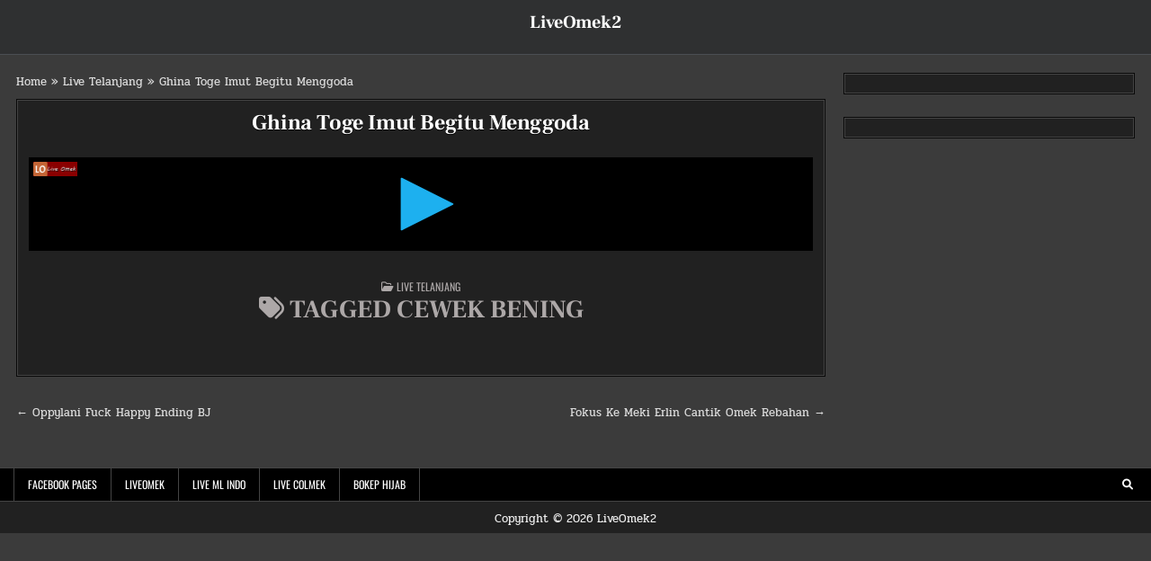

--- FILE ---
content_type: text/html; charset=UTF-8
request_url: https://liveomek2.cam/video/ghina-toge-imut-begitu-menggoda.html
body_size: 43995
content:
<!DOCTYPE html>
<html lang="en-US" prefix="og: https://ogp.me/ns#">
<head>
<meta name='verifikasi-situs-dmca' content='UUhIS2F5NWhSYnB3enBkNmhORXRrdz090' />
	
	<meta name="1b815af0720aaa884c660df8b8dc697159fe6925" content="1b815af0720aaa884c660df8b8dc697159fe6925" />
<meta name="juicyads-site-verification" content="5fd952ab5ddbd85eed34933930ff304a">
<meta name="6a97888e-site-verification" content="ee6cae31c54857d118e88f0be1fccf2c"/>
<meta name="site-verification" content="0ebe444489504acecdc6086dd197b7c8"/>
<meta content='#3b3b3b' name='theme-color'/>
<meta charset="UTF-8">
<meta name="viewport" content="width=device-width, initial-scale=1.0">
<link rel="profile" href="https://gmpg.org/xfn/11">

<!--dynamic description-->

<!--end of dynamic description-->	
<script type="5e2ecaa6854a189e609204a8-text/javascript">function loadAsync(e,t){var a,n=!1;a=document.createElement("script"),a.type="text/javascript",a.src=e,a.onreadystatechange=function(){n||this.readyState&&"complete"!=this.readyState||(n=!0,"function"==typeof t&&t())},a.onload=a.onreadystatechange,document.getElementsByTagName("head")[0].appendChild(a)}</script>

<!-- Search Engine Optimization by Rank Math - https://rankmath.com/ -->
<title>Ghina Toge Imut Begitu Menggoda - LiveOmek2</title>
<meta name="description" content="Nonton Ghina Toge Imut Begitu Menggoda tersedia berbagai bokep Live Telanjang Cewek Bening untuk kamu tonton di LiveOmek2."/>
<meta name="robots" content="follow, index, max-snippet:-1, max-video-preview:-1, max-image-preview:large"/>
<link rel="canonical" href="https://liveomek2.cam/video/ghina-toge-imut-begitu-menggoda.html" />
<meta property="og:locale" content="en_US" />
<meta property="og:type" content="article" />
<meta property="og:title" content="Ghina Toge Imut Begitu Menggoda - LiveOmek2" />
<meta property="og:description" content="Nonton Ghina Toge Imut Begitu Menggoda tersedia berbagai bokep Live Telanjang Cewek Bening untuk kamu tonton di LiveOmek2." />
<meta property="og:url" content="https://liveomek2.cam/video/ghina-toge-imut-begitu-menggoda.html" />
<meta property="og:site_name" content="LiveOmek2" />
<meta property="article:tag" content="Cewek Bening" />
<meta property="article:section" content="Live Telanjang" />
<meta property="og:updated_time" content="2024-07-15T03:10:47+00:00" />
<meta property="og:image" content="https://liveomek2.cam/wp-content/uploads/2023/03/Ghina-Toge-Imut-Begitu-Menggoda.jpg" />
<meta property="og:image:secure_url" content="https://liveomek2.cam/wp-content/uploads/2023/03/Ghina-Toge-Imut-Begitu-Menggoda.jpg" />
<meta property="og:image:width" content="720" />
<meta property="og:image:height" content="1280" />
<meta property="og:image:alt" content="Ghina Toge Imut Begitu Menggoda" />
<meta property="og:image:type" content="image/jpeg" />
<meta property="article:published_time" content="2023-03-07T11:57:00+00:00" />
<meta property="article:modified_time" content="2024-07-15T03:10:47+00:00" />
<meta name="twitter:card" content="summary_large_image" />
<meta name="twitter:title" content="Ghina Toge Imut Begitu Menggoda - LiveOmek2" />
<meta name="twitter:description" content="Nonton Ghina Toge Imut Begitu Menggoda tersedia berbagai bokep Live Telanjang Cewek Bening untuk kamu tonton di LiveOmek2." />
<meta name="twitter:image" content="https://liveomek2.cam/wp-content/uploads/2023/03/Ghina-Toge-Imut-Begitu-Menggoda.jpg" />
<meta name="twitter:label1" content="Written by" />
<meta name="twitter:data1" content="LiveOmek" />
<meta name="twitter:label2" content="Time to read" />
<meta name="twitter:data2" content="Less than a minute" />
<script type="application/ld+json" class="rank-math-schema">{"@context":"https://schema.org","@graph":[{"@type":["Person","Organization"],"@id":"https://liveomek2.cam/#person","name":"LiveOmek2","logo":{"@type":"ImageObject","@id":"https://liveomek2.cam/#logo","url":"https://liveomek2.cam/wp-content/uploads/2023/03/Logo.png","contentUrl":"https://liveomek2.cam/wp-content/uploads/2023/03/Logo.png","caption":"LiveOmek2","inLanguage":"en-US","width":"192","height":"192"},"image":{"@type":"ImageObject","@id":"https://liveomek2.cam/#logo","url":"https://liveomek2.cam/wp-content/uploads/2023/03/Logo.png","contentUrl":"https://liveomek2.cam/wp-content/uploads/2023/03/Logo.png","caption":"LiveOmek2","inLanguage":"en-US","width":"192","height":"192"}},{"@type":"WebSite","@id":"https://liveomek2.cam/#website","url":"https://liveomek2.cam","name":"LiveOmek2","publisher":{"@id":"https://liveomek2.cam/#person"},"inLanguage":"en-US"},{"@type":"ImageObject","@id":"https://liveomek2.cam/wp-content/uploads/2023/03/Ghina-Toge-Imut-Begitu-Menggoda.jpg","url":"https://liveomek2.cam/wp-content/uploads/2023/03/Ghina-Toge-Imut-Begitu-Menggoda.jpg","width":"720","height":"1280","inLanguage":"en-US"},{"@type":"BreadcrumbList","@id":"https://liveomek2.cam/video/ghina-toge-imut-begitu-menggoda.html#breadcrumb","itemListElement":[{"@type":"ListItem","position":"1","item":{"@id":"https://liveomek2.cam","name":"Home"}},{"@type":"ListItem","position":"2","item":{"@id":"https://liveomek2.cam/category/live-telanjang","name":"Live Telanjang"}},{"@type":"ListItem","position":"3","item":{"@id":"https://liveomek2.cam/video/ghina-toge-imut-begitu-menggoda.html","name":"Ghina Toge Imut Begitu Menggoda"}}]},{"@type":"WebPage","@id":"https://liveomek2.cam/video/ghina-toge-imut-begitu-menggoda.html#webpage","url":"https://liveomek2.cam/video/ghina-toge-imut-begitu-menggoda.html","name":"Ghina Toge Imut Begitu Menggoda - LiveOmek2","datePublished":"2023-03-07T11:57:00+00:00","dateModified":"2024-07-15T03:10:47+00:00","isPartOf":{"@id":"https://liveomek2.cam/#website"},"primaryImageOfPage":{"@id":"https://liveomek2.cam/wp-content/uploads/2023/03/Ghina-Toge-Imut-Begitu-Menggoda.jpg"},"inLanguage":"en-US","breadcrumb":{"@id":"https://liveomek2.cam/video/ghina-toge-imut-begitu-menggoda.html#breadcrumb"}},{"@type":"Person","@id":"https://liveomek2.cam/video/ghina-toge-imut-begitu-menggoda.html#author","name":"LiveOmek","image":{"@type":"ImageObject","@id":"https://secure.gravatar.com/avatar/cc5a433654060306b984c76566f8b40fbb382a811ba352c12e44087bd41a4aef?s=96&amp;d=mm&amp;r=g","url":"https://secure.gravatar.com/avatar/cc5a433654060306b984c76566f8b40fbb382a811ba352c12e44087bd41a4aef?s=96&amp;d=mm&amp;r=g","caption":"LiveOmek","inLanguage":"en-US"},"sameAs":["https://liveomek.com"]},{"@type":"BlogPosting","headline":"Ghina Toge Imut Begitu Menggoda - LiveOmek2","datePublished":"2023-03-07T11:57:00+00:00","dateModified":"2024-07-15T03:10:47+00:00","articleSection":"Live Telanjang","author":{"@id":"https://liveomek2.cam/video/ghina-toge-imut-begitu-menggoda.html#author","name":"LiveOmek"},"publisher":{"@id":"https://liveomek2.cam/#person"},"description":"Nonton Ghina Toge Imut Begitu Menggoda tersedia berbagai bokep Live Telanjang Cewek Bening untuk kamu tonton di LiveOmek2.","name":"Ghina Toge Imut Begitu Menggoda - LiveOmek2","@id":"https://liveomek2.cam/video/ghina-toge-imut-begitu-menggoda.html#richSnippet","isPartOf":{"@id":"https://liveomek2.cam/video/ghina-toge-imut-begitu-menggoda.html#webpage"},"image":{"@id":"https://liveomek2.cam/wp-content/uploads/2023/03/Ghina-Toge-Imut-Begitu-Menggoda.jpg"},"inLanguage":"en-US","mainEntityOfPage":{"@id":"https://liveomek2.cam/video/ghina-toge-imut-begitu-menggoda.html#webpage"}}]}</script>
<!-- /Rank Math WordPress SEO plugin -->

<link rel="alternate" title="oEmbed (JSON)" type="application/json+oembed" href="https://liveomek2.cam/wp-json/oembed/1.0/embed?url=https%3A%2F%2Fliveomek2.cam%2Fvideo%2Fghina-toge-imut-begitu-menggoda.html" />
<link rel="alternate" title="oEmbed (XML)" type="text/xml+oembed" href="https://liveomek2.cam/wp-json/oembed/1.0/embed?url=https%3A%2F%2Fliveomek2.cam%2Fvideo%2Fghina-toge-imut-begitu-menggoda.html&#038;format=xml" />
<style type="text/css" media="all"></style><style type="text/css" ></style><style type="text/css" ></style><style type="text/css" media="all"> html,body,div,span,applet,object,iframe,h1,h2,h3,h4,h5,h6,p,blockquote,pre,a,abbr,acronym,address,big,cite,code,del,dfn,em,img,font,ins,kbd,q,s,samp,small,strike,strong,sub,sup,tt,var,b,u,i,center,dl,dt,dd,ol,ul,li,fieldset,form,label,legend,table,caption,tbody,tfoot,thead,tr,th,td,article,aside,canvas,details,embed,figure,figcaption,footer,header,hgroup,menu,nav,output,ruby,section,summary,time,mark,audio,video{border:0;font-family:inherit;font-size:100%;font-style:inherit;font-weight:inherit;margin:0;outline:0;padding:0;vertical-align:baseline}html{font-family:sans-serif;font-size:62.5%;overflow-y:scroll;-webkit-text-size-adjust:100%;-ms-text-size-adjust:100%}body{background:#fff;line-height:1}article,aside,details,figcaption,figure,footer,header,hgroup,main,menu,nav,section{display:block}audio,canvas,progress,video{display:inline-block;vertical-align:baseline}audio:not([controls]){display:none;height:0}ol,ul{list-style:none}table{border-collapse:separate;border-spacing:0}caption,th,td{font-weight:400;text-align:left}textarea{overflow:auto}optgroup{font-weight:700}sub,sup{font-size:75%;line-height:0;position:relative;vertical-align:baseline}sup{top:-.5em}sub{bottom:-.25em}blockquote:before,blockquote:after,q:before,q:after{content:'';content:none}blockquote,q{quotes:none}a{background-color:transparent}a:focus{outline:thin dotted}a:hover,a:active{outline:0}a img{border:0}[hidden]{display:none}abbr[title]{border-bottom:1px dotted}b,strong{font-weight:700}dfn,cite,em,i{font-style:italic}small{font-size:80%}svg:not(:root){overflow:hidden}figure{margin:1em 40px}hr{-moz-box-sizing:content-box;box-sizing:content-box;height:0}pre{overflow:auto}code,kbd,pre,samp{font-family:monospace,monospace;font-size:1em}button,input,optgroup,select,textarea{color:inherit;font:inherit;margin:0}button{overflow:visible}button,select{text-transform:none}button,html input[type="button"],input[type="reset"],input[type="submit"]{-webkit-appearance:button;cursor:pointer}button[disabled],html input[disabled]{cursor:default}button::-moz-focus-inner,input::-moz-focus-inner{border:0;padding:0}input{line-height:normal}input[type="checkbox"],input[type="radio"]{box-sizing:border-box;padding:0}input[type="number"]::-webkit-inner-spin-button,input[type="number"]::-webkit-outer-spin-button{height:auto}input[type="search"]{-webkit-appearance:textfield;-moz-box-sizing:content-box;-webkit-box-sizing:content-box;box-sizing:content-box}input[type="search"]::-webkit-search-cancel-button,input[type="search"]::-webkit-search-decoration{-webkit-appearance:none}fieldset{border:1px solid #444444;margin:0 2px;padding:.35em .625em .75em}html{-webkit-box-sizing:border-box;-moz-box-sizing:border-box;box-sizing:border-box}*,*::before,*::after{-webkit-box-sizing:inherit;-moz-box-sizing:inherit;box-sizing:inherit}img{max-width:100%;height:auto}embed,object,video{max-width:100%}::-moz-selection{background-color:#05689a;color:#ffffff;text-shadow:none}::selection{background-color:#05689a;color:#ffffff;text-shadow:none}.clear{clear:both}.clearfix:before,.clearfix:after{content:" ";display:table}.clearfix:after{clear:both}.gridmini-clearfix:before,.gridmini-clearfix:after{content:" ";display:table}.gridmini-clearfix:after{clear:both}.screen-reader-text{border:0;clip:rect(1px,1px,1px,1px);-webkit-clip-path:inset(50%);clip-path:inset(50%);height:1px;width:1px;margin:-1px;overflow:hidden;padding:0;position:absolute !important;word-wrap:normal !important}.screen-reader-text:focus{background-color:#f1f1f1;-webkit-border-radius:3px;-moz-border-radius:3px;border-radius:3px;-webkit-box-shadow:0 0 2px 2px rgba(0,0,0,0.6);-moz-box-shadow:0 0 2px 2px rgba(0,0,0,0.6);box-shadow:0 0 2px 2px rgba(0,0,0,0.6);clip:auto !important;-webkit-clip-path:none;clip-path:none;color:#21759b;display:block;font-size:1em;height:auto;width:auto;margin:0;left:5px;line-height:normal;padding:15px 23px 14px;text-decoration:none;top:5px;z-index:100000}.gridmini-sr-only{border:0;clip:rect(1px,1px,1px,1px);-webkit-clip-path:inset(50%);clip-path:inset(50%);height:1px;width:1px;margin:-1px;overflow:hidden;padding:0;position:absolute !important;word-wrap:normal !important}body{background:#3b3b3b;font:normal normal 13px Pridi,Arial,Helvetica,sans-serif;line-height:1.6;margin:0;padding:0}body,button,input,textarea{color:#dddddd}select{color:#666666}button,input,select,textarea{font-family:inherit;font-size:inherit}button,select{max-width:100%}a{color:#dddddd;text-decoration:none;-webkit-transition:all .2s linear;-o-transition:all .2s linear;-moz-transition:all .2s linear;transition:all .2s linear}a:hover{color:#ffffff;text-decoration:none}a:focus{outline:1px dotted #666666}h1{font:normal bold 32px 'Frank Ruhl Libre',Arial,sans-serif}h2{font:normal bold 28px 'Frank Ruhl Libre',Arial,sans-serif}h3{font:normal bold 24px 'Frank Ruhl Libre',Arial,sans-serif}h4{font:normal bold 20px 'Frank Ruhl Libre',Arial,sans-serif}h5{font:normal bold 18px 'Frank Ruhl Libre',Arial,sans-serif}h6{font:normal bold 16px 'Frank Ruhl Libre',Arial,sans-serif}h1,h2,h3,h4{clear:both;line-height:1;margin:.6em 0}h5,h6{clear:both;line-height:1;margin:1em 0}h1,h2,h3,h4,h5,h6{color:#ffffff}h1 a,h2 a,h3 a,h4 a,h5 a,h6 a{font-weight:inherit}p{margin-bottom:.7em}blockquote{font-size:150%;position:relative;border-left:none;text-align:center;padding:0 20px;margin:10px 0}blockquote:before{width:100%;text-align:right;position:relative;left:-20px;display:inline-block;-moz-transform:rotate(180deg);-webkit-transform:rotate(180deg);-o-transform:rotate(180deg);-ms-transform:rotate(180deg);transform:rotate(180deg);padding:8px 8px 8px 8px}blockquote:after{text-align:right;width:100%;position:relative;top:6px;right:-20px;display:inline-block;padding:8px}blockquote:before,blockquote:after{content:"\f10e";font-family:"Font Awesome 5 Free";font-weight:900;text-decoration:none;vertical-align:top;-moz-osx-font-smoothing:grayscale;-webkit-font-smoothing:antialiased;display:inline-block;font-style:normal;font-variant:normal;text-rendering:auto;font-size:1.2em;line-height:1;color:#dddddd}blockquote p{margin:0 !important;font-family:inherit;line-height:1.7}blockquote cite{color:#999999;font-size:14px;display:block;margin-top:5px;text-align:center}blockquote cite:before{content:"\2014 \2009"}address{margin:0 0 1.5em}pre,code,kbd,tt,var{font:normal normal 15px Consolas,"Andale Mono WT","Andale Mono","Lucida Console","Lucida Sans Typewriter","DejaVu Sans Mono","Bitstream Vera Sans Mono","Liberation Mono","Nimbus Mono L",Monaco,"Courier New",Courier,monospace}pre{background:#1d1f21;color:#ffffff;line-height:1.6;margin-bottom:1.6em;max-width:100%;overflow:auto;padding:1.6em;text-shadow:none}code{background:#ffff6c;color:#222222;padding:1px;text-shadow:none}pre{margin:15px 0;overflow:auto;padding:6px 10px;-moz-tab-size:2;-o-tab-size:2;tab-size:2;-ms-word-break:normal;word-break:normal;word-break:normal;-webkit-hyphens:none;-moz-hyphens:none;-ms-hyphens:none;hyphens:none;position:relative}pre code{background:none;color:inherit;padding:15px;white-space:pre;overflow:auto;display:block}abbr,acronym{border-bottom:1px dotted #666;cursor:help}mark,ins{background:#efef00;color:#222222;text-decoration:none}sup,sub{font-size:75%;height:0;line-height:0;position:relative;vertical-align:baseline}sup{bottom:1ex}sub{top:.5ex}small{font-size:75%}big{font-size:125%}hr{background-color:#333333;border:0;height:1px;margin-bottom:1em;margin-top:1em;border-top:1px solid #090909;border-bottom:1px solid #252525}ul,ol{margin:0 0 1.5em 2em}ul{list-style:disc}ol{list-style:decimal}li > ul,li > ol{margin-bottom:0;margin-left:1em}dt{font-weight:700}dd{margin:0 1.5em 1.5em}img{height:auto;max-width:100%}figure{margin:0}table{margin:0 0 1.5em;width:100%}th{font-weight:700}thead th{background:#000;color:#fff}th,td,caption{padding:4px 10px 4px 5px}tr.even td{background:#CDCFD3}tfoot{font-style:italic}caption{background:#eee}img{max-width:100%;height:auto}embed,iframe,object{max-width:100%}button,input,select,textarea{font-size:100%;margin:0;vertical-align:baseline}button,input[type="button"],input[type="reset"],input[type="submit"]{border:1px solid #6f6f6f;-webkit-border-radius:0;-moz-border-radius:0;border-radius:0;background:#333333;color:#ffffff;cursor:pointer;-webkit-appearance:button;font:normal normal 13px Oswald,Arial,Helvetica,sans-serif;line-height:1;padding:.7em 1em .7em;-webkit-transition:all .4s ease-in-out;-o-transition:all .4s ease-in-out;-moz-transition:all .4s ease-in-out;transition:all .4s ease-in-out;text-transform:uppercase}button:hover,input[type="button"]:hover,input[type="reset"]:hover,input[type="submit"]:hover{background:#7f181b}button:focus,input[type="button"]:focus,input[type="reset"]:focus,input[type="submit"]:focus,button:active,input[type="button"]:active,input[type="reset"]:active,input[type="submit"]:active{background:#7f181b}input[type="checkbox"],input[type="radio"]{padding:0}input[type="search"]{-webkit-appearance:textfield;box-sizing:content-box}input[type="search"]::-webkit-search-decoration{-webkit-appearance:none}input[type="text"],input[type="email"],input[type="url"],input[type="password"],input[type="search"],input[type="tel"],input[type="number"],textarea{color:#666;border:1px solid #ddd;-webkit-border-radius:3px;-moz-border-radius:3px;border-radius:3px}input[type="text"]:focus,input[type="email"]:focus,input[type="url"]:focus,input[type="password"]:focus,input[type="search"]:focus,input[type="tel"]:focus,input[type="number"]:focus,textarea:focus{color:#111111;-webkit-box-shadow:0 0 6px rgba(0,0,0,0.4) inset;-moz-box-shadow:0 0 6px rgba(0,0,0,0.4) inset;box-shadow:0 0 6px rgba(0,0,0,0.4) inset;-webkit-border-radius:0;-moz-border-radius:0;border-radius:0}input[type="text"]:active,input[type="email"]:active,input[type="url"]:active,input[type="password"]:active,input[type="search"]:active,input[type="tel"]:active,input[type="number"]:active,textarea:active{color:#111111;-webkit-box-shadow:0 0 6px rgba(0,0,0,0.4) inset;-moz-box-shadow:0 0 6px rgba(0,0,0,0.4) inset;box-shadow:0 0 6px rgba(0,0,0,0.4) inset;-webkit-border-radius:0;-moz-border-radius:0;border-radius:0}input[type="text"],input[type="email"],input[type="url"],input[type="password"],input[type="search"],input[type="tel"],input[type="number"]{padding:5px}textarea{overflow:auto;padding-left:3px;vertical-align:top;width:100%}::-webkit-input-placeholder{color:#888888}:-moz-placeholder{color:#888888}::-moz-placeholder{color:#888888}:-ms-input-placeholder{color:#888888}::-ms-input-placeholder{color:#888888}::placeholder{color:#888888}.gridmini-outer-wrapper:before,.gridmini-outer-wrapper:after{content:" ";display:table}.gridmini-outer-wrapper:after{clear:both}.gridmini-outer-wrapper{position:relative;max-width:1250px;width:100%;margin:0px auto;padding:0}.gridmini-container:before,.gridmini-container:after{content:" ";display:table}.gridmini-container:after{clear:both}#gridmini-wrapper{position:relative;margin:20px auto 20px;padding:0}.gridmini-content-wrapper{position:relative;padding:0;word-wrap:break-word;display:-webkit-box;display:-webkit-flex;display:-moz-box;display:-ms-flexbox;display:flex;-webkit-box-orient:horizontal;-webkit-box-direction:normal;-webkit-flex-direction:row;-moz-box-orient:horizontal;-moz-box-direction:normal;-ms-flex-direction:row;flex-direction:row;-webkit-box-pack:center;-webkit-justify-content:center;-moz-box-pack:center;-ms-flex-pack:center;justify-content:center;-webkit-box-align:stretch;-webkit-align-items:stretch;-moz-box-align:stretch;-ms-flex-align:stretch;align-items:stretch;-webkit-flex-wrap:wrap;-ms-flex-wrap:wrap;flex-wrap:wrap;-webkit-align-content:stretch;-ms-flex-line-pack:stretch;align-content:stretch}.gridmini-main-wrapper{position:relative;width:72%;margin:0;padding:0;float:left;word-wrap:break-word;overflow:hidden;-webkit-box-flex:0;-webkit-flex:0 0 72%;-moz-box-flex:0;-ms-flex:0 0 72%;flex:0 0 72%;max-width:72%;-webkit-box-ordinal-group:2;-webkit-order:1;-moz-box-ordinal-group:2;-ms-flex-order:1;order:1}.gridmini-sidebar-one-wrapper{position:relative;width:27.5%;margin:0;padding:0;float:left;word-wrap:break-word;overflow:hidden;-webkit-box-flex:0;-webkit-flex:0 0 27.5%;-moz-box-flex:0;-ms-flex:0 0 27.5%;flex:0 0 27.5%;max-width:27.5%;-webkit-box-ordinal-group:1;-webkit-order:0;-moz-box-ordinal-group:1;-ms-flex-order:0;order:0}.gridmini-main-wrapper-inside{padding:0 0 0 0}.gridmini-sidebar-one-wrapper-inside{padding:0 20px 0 0}.gridmini-layout-full-width .gridmini-main-wrapper{width:100%;float:none;-webkit-box-flex:0;-webkit-flex:0 0 100%;-ms-flex:0 0 100%;flex:0 0 100%;max-width:100%;-webkit-box-ordinal-group:1;-webkit-order:0;-ms-flex-order:0;order:0}.gridmini-layout-full-width .gridmini-sidebar-one-wrapper{width:100%;float:none;-webkit-box-flex:0;-webkit-flex:0 0 100%;-ms-flex:0 0 100%;flex:0 0 100%;max-width:100%;-webkit-box-ordinal-group:2;-webkit-order:1;-ms-flex-order:1;order:1}.gridmini-layout-full-width .gridmini-main-wrapper-inside{padding:0 0 0 0}.gridmini-layout-full-width .gridmini-sidebar-one-wrapper-inside{padding:0 0 0 0}.gridmini-layout-c-s1 .gridmini-main-wrapper{width:72%;-webkit-box-flex:0;-webkit-flex:0 0 72%;-ms-flex:0 0 72%;flex:0 0 72%;max-width:72%;-webkit-box-ordinal-group:1;-webkit-order:0;-ms-flex-order:0;order:0}.gridmini-layout-c-s1 .gridmini-sidebar-one-wrapper{width:27.5%;-webkit-box-flex:0;-webkit-flex:0 0 27.5%;-ms-flex:0 0 27.5%;flex:0 0 27.5%;max-width:27.5%;-webkit-box-ordinal-group:2;-webkit-order:1;-ms-flex-order:1;order:1}.gridmini-layout-c-s1 .gridmini-main-wrapper-inside{padding:0 0 0 0}.gridmini-layout-c-s1 .gridmini-sidebar-one-wrapper-inside{padding:0 0 0 20px}@media only screen and (max-width:1276px){.gridmini-outer-wrapper{width:98%}}@media only screen and (max-width:960px){.gridmini-outer-wrapper{width:95%}.gridmini-main-wrapper{width:100%;float:none;-webkit-box-flex:0;-webkit-flex:0 0 100%;-ms-flex:0 0 100%;flex:0 0 100%;max-width:100%;-webkit-box-ordinal-group:1;-webkit-order:0;-ms-flex-order:0;order:0}.gridmini-sidebar-one-wrapper{width:100%;float:none;-webkit-box-flex:0;-webkit-flex:0 0 100%;-ms-flex:0 0 100%;flex:0 0 100%;max-width:100%;-webkit-box-ordinal-group:2;-webkit-order:1;-ms-flex-order:1;order:1}.gridmini-layout-c-s1 .gridmini-main-wrapper{width:100%;float:none;-webkit-box-flex:0;-webkit-flex:0 0 100%;-ms-flex:0 0 100%;flex:0 0 100%;max-width:100%;-webkit-box-ordinal-group:1;-webkit-order:0;-ms-flex-order:0;order:0}.gridmini-layout-c-s1 .gridmini-sidebar-one-wrapper{width:100%;float:none;-webkit-box-flex:0;-webkit-flex:0 0 100%;-ms-flex:0 0 100%;flex:0 0 100%;max-width:100%;-webkit-box-ordinal-group:2;-webkit-order:1;-ms-flex-order:1;order:1}.gridmini-main-wrapper-inside{padding:0 0 0 0 !important}.gridmini-sidebar-one-wrapper-inside{padding:0 0 0 0 !important}}.gridmini-site-header{clear:both;margin:0 auto 0;padding:0;border-bottom:none !important;position:relative;z-index:50}.gridmini-head-content{margin:0 auto;padding:0;position:relative;z-index:98}.gridmini-header-image{margin:0;position:relative;overflow:hidden}.gridmini-header-img-link{display:block}.gridmini-header-img{display:block;margin:0 auto;width:100%;height:auto}.gridmini-header-inside{background:#2f3031;border-bottom:1px solid #4a4e53}.gridmini-secondary-menu-after-header .gridmini-header-inside{-webkit-box-shadow:none !important;-moz-box-shadow:none !important;box-shadow:none !important}.gridmini-trending-news-after-header .gridmini-header-inside{-webkit-box-shadow:none !important;-moz-box-shadow:none !important;box-shadow:none !important}.gridmini-header-inside-content{padding:15px 10px}.gridmini-layout-type-full .gridmini-header-inside-content{padding-left:0 !important;padding-right:0 !important}.gridmini-header-inside-container{display:-webkit-box;display:-webkit-flex;display:-moz-box;display:-ms-flexbox;display:flex;-webkit-box-orient:horizontal;-webkit-box-direction:normal;-webkit-flex-direction:row;-moz-box-orient:horizontal;-moz-box-direction:normal;-ms-flex-direction:row;flex-direction:row;-webkit-box-pack:justify;-webkit-justify-content:space-between;-moz-box-pack:justify;-ms-flex-pack:justify;justify-content:space-between;-webkit-box-align:stretch;-webkit-align-items:stretch;-moz-box-align:stretch;-ms-flex-align:stretch;align-items:stretch;-webkit-flex-wrap:wrap;-ms-flex-wrap:wrap;flex-wrap:wrap;-webkit-align-content:stretch;-ms-flex-line-pack:stretch;align-content:stretch}.gridmini-logo{float:left;width:31%;-webkit-box-flex:0;-webkit-flex:0 0 31%;-moz-box-flex:0;-ms-flex:0 0 31%;flex:0 0 31%;max-width:31%;-webkit-box-ordinal-group:1;-webkit-order:0;-moz-box-ordinal-group:1;-ms-flex-order:0;order:0;margin:0;text-align:left}.gridmini-header-menu{float:left;width:68%;-webkit-box-flex:0;-webkit-flex:0 0 68%;-moz-box-flex:0;-ms-flex:0 0 68%;flex:0 0 68%;max-width:68%;-webkit-box-ordinal-group:2;-webkit-order:1;-moz-box-ordinal-group:2;-ms-flex-order:1;order:1}.gridmini-logo-img-link{display:block}.gridmini-logo-img{display:block;padding:0;margin:0}.gridmini-header-full-active .gridmini-logo{float:none;width:100%;-webkit-box-flex:0;-webkit-flex:0 0 100%;-moz-box-flex:0;-ms-flex:0 0 100%;flex:0 0 100%;max-width:100%;-webkit-box-ordinal-group:1;-webkit-order:0;-moz-box-ordinal-group:1;-ms-flex-order:0;order:0;margin:0 0 10px 0;text-align:center}.gridmini-header-full-active .gridmini-header-banner{float:none;width:100%;-webkit-box-flex:0;-webkit-flex:0 0 100%;-moz-box-flex:0;-ms-flex:0 0 100%;flex:0 0 100%;max-width:100%;-webkit-box-ordinal-group:2;-webkit-order:1;-moz-box-ordinal-group:2;-ms-flex-order:1;order:1;margin:0 0 5px 0;text-align:center}.gridmini-header-full-active .gridmini-header-menu{float:none;width:100%;-webkit-box-flex:0;-webkit-flex:0 0 100%;-moz-box-flex:0;-ms-flex:0 0 100%;flex:0 0 100%;max-width:100%;-webkit-box-ordinal-group:3;-webkit-order:2;-moz-box-ordinal-group:3;-ms-flex-order:2;order:2}.gridmini-header-full-active .gridmini-logo-img{margin:0 auto}@media only screen and (max-width:1112px){.gridmini-logo{float:none;width:100%;-webkit-box-flex:0;-webkit-flex:0 0 100%;-moz-box-flex:0;-ms-flex:0 0 100%;flex:0 0 100%;max-width:100%;-webkit-box-ordinal-group:1;-webkit-order:0;-moz-box-ordinal-group:1;-ms-flex-order:0;order:0;margin:0 0 15px 0;text-align:center}.gridmini-header-menu{float:none;width:100%;-webkit-box-flex:0;-webkit-flex:0 0 100%;-moz-box-flex:0;-ms-flex:0 0 100%;flex:0 0 100%;max-width:100%;-webkit-box-ordinal-group:3;-webkit-order:2;-moz-box-ordinal-group:3;-ms-flex-order:2;order:2}.gridmini-logo-img{margin:0 auto}.gridmini-header-full-active .gridmini-logo{margin:0 0 15px 0}.gridmini-header-full-active .gridmini-header-banner{margin:0 0 10px 0}}.gridmini-site-title{font:normal bold 20px 'Frank Ruhl Libre',Arial,Helvetica,sans-serif;margin:0 0 15px 0;line-height:1 !important;color:#ffffff;text-transform:none}.gridmini-site-title a{color:#ffffff;text-decoration:none}.gridmini-site-title a:hover,.gridmini-site-title a:focus,.gridmini-site-title a:active{color:#ffd24b;text-decoration:none}.gridmini-tagline-inactive .gridmini-site-title{margin:0 !important}.gridmini-site-description{font:normal normal 13px Pridi,Arial,Helvetica,sans-serif;line-height:1 !important;color:#ffffff;margin:0;text-transform:none}.gridmini-header-image-info{position:absolute;left:50%;top:50%;-webkit-transform:translate(-50%,-50%);-moz-transform:translate(-50%,-50%);-ms-transform:translate(-50%,-50%);-o-transform:translate(-50%,-50%);transform:translate(-50%,-50%);width:95%;text-align:center}.gridmini-header-image-info-inside{display:inline-block;background:rgba(0,0,0,0.6);padding:10px 15px}.gridmini-custom-logo-active .gridmini-custom-logo-info{}.gridmini-no-header-content{display:none !important}.gridmini-header-image .gridmini-header-image-info .gridmini-header-image-site-title{font:normal normal 24px 'Frank Ruhl Libre',Arial,Helvetica,sans-serif;line-height:1;color:#ffffff;text-transform:none}.gridmini-header-image .gridmini-header-image-info .gridmini-header-image-site-title a{color:#ffffff;text-decoration:none}.gridmini-header-image .gridmini-header-image-info .gridmini-header-image-site-title a:hover,.gridmini-header-image .gridmini-header-image-info .gridmini-header-image-site-title a:focus,.gridmini-header-image .gridmini-header-image-info .gridmini-header-image-site-title a:active{color:#ffffff}.gridmini-header-image .gridmini-header-image-info .gridmini-header-image-site-description{font:normal normal 13px Pridi,Arial,Helvetica,sans-serif;line-height:1;color:#ffffff;text-transform:none}.gridmini-header-image .gridmini-header-image-info .gridmini-header-image-site-description a,.gridmini-header-image .gridmini-header-image-info .gridmini-header-image-site-description a:hover,.gridmini-header-image .gridmini-header-image-info .gridmini-header-image-site-description a:focus,.gridmini-header-image .gridmini-header-image-info .gridmini-header-image-site-description a:active{color:#ffffff}.gridmini-header-image .gridmini-header-image-info .gridmini-header-image-block{margin:0 0 10px 0}.gridmini-header-image .gridmini-header-image-info .gridmini-header-image-block:last-child{margin:0}@media screen and (max-width:599px){.gridmini-header-image .gridmini-header-image-info{display:none}.gridmini-header-image .gridmini-header-image-info .gridmini-header-image-site-title{font-size:16px;display:none}.gridmini-header-image .gridmini-header-image-info .gridmini-header-image-site-description{display:none}.gridmini-header-image-cover .gridmini-header-img{min-height:200px;-o-object-fit:cover;object-fit:cover}}.gridmini-site-header.gridmini-fixed{position:fixed;width:100%;top:0;left:0;z-index:400}body.admin-bar .gridmini-site-header.gridmini-fixed{top:32px}@media screen and (max-width:782px){body.admin-bar .gridmini-site-header.gridmini-fixed{top:46px}}@media screen and (max-width:600px){body.admin-bar .gridmini-site-header.gridmini-fixed{top:0}}.gridmini-site-header.gridmini-fixed .gridmini-primary-menu-container-inside{margin:0 auto}.gridmini-logo-above-title .site-branding-full .gridmini-custom-logo-image{margin-bottom:10px}.gridmini-logo-beside-title .site-branding-full{display:-webkit-box;display:-webkit-flex;display:-moz-box;display:-ms-flexbox;display:flex;-webkit-box-orient:horizontal;-webkit-box-direction:normal;-webkit-flex-direction:row;-moz-box-orient:horizontal;-moz-box-direction:normal;-ms-flex-direction:row;flex-direction:row;-webkit-box-pack:start;-webkit-justify-content:flex-start;-moz-box-pack:start;-ms-flex-pack:start;justify-content:flex-start;-webkit-box-align:stretch;-webkit-align-items:stretch;-moz-box-align:stretch;-ms-flex-align:stretch;align-items:stretch;-webkit-flex-wrap:nowrap;-ms-flex-wrap:nowrap;flex-wrap:nowrap;-webkit-align-content:stretch;-ms-flex-line-pack:stretch;align-content:stretch}.gridmini-header-full-active.gridmini-logo-beside-title .site-branding-full{-webkit-box-pack:center;-webkit-justify-content:center;-moz-box-pack:center;-ms-flex-pack:center;justify-content:center}.gridmini-logo-beside-title .site-branding-full .gridmini-custom-logo-image{margin-right:12px}.gridmini-logo-beside-title .site-branding-full .gridmini-custom-logo-info{margin-top:0;text-align:initial}@media only screen and (max-width:1112px){.gridmini-logo-beside-title .site-branding-full{-webkit-box-pack:center;-webkit-justify-content:center;-moz-box-pack:center;-ms-flex-pack:center;justify-content:center}.gridmini-custom-logo-active.gridmini-logo-beside-title .gridmini-logo{text-align:center}}@media only screen and (max-width:599px){.gridmini-logo-beside-title .site-branding-full{-webkit-flex-wrap:wrap;-ms-flex-wrap:wrap;flex-wrap:wrap}.gridmini-logo-beside-title .site-branding-full .gridmini-custom-logo-image{margin-bottom:10px}}.gridmini-primary-menu-container.gridmini-fixed{position:fixed;width:100%;top:0;left:0;z-index:400}body.admin-bar .gridmini-primary-menu-container.gridmini-fixed{top:32px}@media screen and (max-width:782px){body.admin-bar .gridmini-primary-menu-container.gridmini-fixed{top:46px}}@media screen and (max-width:600px){body.admin-bar .gridmini-primary-menu-container.gridmini-fixed{top:0}}.gridmini-primary-menu-container.gridmini-fixed .gridmini-primary-menu-container-inside{margin:0 auto}.gridmini-primary-menu-container-inside{position:relative}.gridmini-nav-primary:before{content:" ";display:table}.gridmini-nav-primary:after{clear:both;content:" ";display:table}.gridmini-nav-primary{float:right}.gridmini-header-full-active .gridmini-nav-primary{float:none}.gridmini-primary-nav-menu{line-height:1;margin:0;padding:0;width:100%;list-style:none;list-style-type:none}.gridmini-primary-nav-menu li{border-width:0;display:inline-block;margin:0;padding-bottom:0;text-align:left;float:left}.gridmini-primary-nav-menu a{border:none;color:#ffffff;text-shadow:0 1px 0 #000000;display:block;padding:12px 12px;position:relative}.gridmini-primary-nav-menu a:hover,.gridmini-primary-nav-menu a:focus,.gridmini-primary-nav-menu a:active,.gridmini-primary-nav-menu .current-menu-item > a,.gridmini-primary-nav-menu .current_page_item > a{text-decoration:none}.gridmini-primary-nav-menu .sub-menu,.gridmini-primary-nav-menu .children{margin:0;padding:0;left:-9999px;opacity:0;position:absolute;-webkit-transition:opacity .4s ease-in-out;-moz-transition:opacity .4s ease-in-out;-ms-transition:opacity .4s ease-in-out;-o-transition:opacity .4s ease-in-out;transition:opacity .4s ease-in-out;width:190px;z-index:99}.gridmini-primary-nav-menu .sub-menu a,.gridmini-primary-nav-menu .children a{border:1px solid #555555;border-top:none;letter-spacing:0px;padding:14px 14px;position:relative;width:190px}.gridmini-primary-nav-menu .sub-menu li:first-child a,.gridmini-primary-nav-menu .children li:first-child a{border-top:1px solid #555555}.gridmini-primary-nav-menu .sub-menu .sub-menu,.gridmini-primary-nav-menu .children .children{margin:-47px 0 0 189px}.gridmini-primary-nav-menu li:hover,.gridmini-primary-nav-menu li.gridmini-focus{position:static}.gridmini-primary-nav-menu li:hover > .sub-menu,.gridmini-primary-nav-menu li:hover > .children,.gridmini-primary-nav-menu li.gridmini-focus > .sub-menu,.gridmini-primary-nav-menu li.gridmini-focus > .children{left:auto;opacity:1}.gridmini-primary-nav-menu a{font:normal normal 13px Oswald,Arial,Helvetica,sans-serif;line-height:1}.gridmini-primary-nav-menu > li > a{text-transform:uppercase}.gridmini-primary-nav-menu a:hover,.gridmini-primary-nav-menu a:focus,.gridmini-primary-nav-menu a:active,.gridmini-primary-nav-menu .current-menu-item > a,.gridmini-primary-nav-menu .sub-menu .current-menu-item > a:hover,.gridmini-primary-nav-menu .sub-menu .current-menu-item > a:focus,.gridmini-primary-nav-menu .sub-menu .current-menu-item > a:active,.gridmini-primary-nav-menu .current_page_item > a,.gridmini-primary-nav-menu .children .current_page_item > a:hover,.gridmini-primary-nav-menu .children .current_page_item > a:focus,.gridmini-primary-nav-menu .children .current_page_item > a:active{background:#000000;color:#ffd24b}.gridmini-primary-nav-menu .sub-menu,.gridmini-primary-nav-menu .children{background:#333333}.gridmini-primary-nav-menu .sub-menu a,.gridmini-primary-nav-menu .children a{padding:14px 14px}.gridmini-primary-nav-menu .sub-menu .current-menu-item > a,.gridmini-primary-nav-menu .children .current_page_item > a{color:#ffd24b}.gridmini-primary-responsive-menu-icon{cursor:pointer;display:none;margin:0 auto;text-align:left;padding:4px 10px;border:none;background:#333333;border:1px solid #555555;text-shadow:inherit;font:normal normal 13px Oswald,Arial,Helvetica,sans-serif;line-height:24px;text-transform:uppercase;-webkit-border-radius:0;-moz-border-radius:0;border-radius:0;color:#ffffff}.gridmini-primary-responsive-menu-icon:hover,.gridmini-primary-responsive-menu-icon:focus,.gridmini-primary-responsive-menu-icon:active{background:#000000}.gridmini-primary-responsive-menu-icon::before{content:"\f0c9";font-family:"Font Awesome 5 Free";font-size:20px;font-weight:900;text-decoration:none;vertical-align:top;-moz-osx-font-smoothing:grayscale;-webkit-font-smoothing:antialiased;display:inline-block;font-style:normal;font-variant:normal;text-rendering:auto;line-height:24px;color:#ffffff;margin:0 6px 0 0}.gridmini-primary-nav-menu{display:-webkit-box;display:-webkit-flex;display:-moz-box;display:-ms-flexbox;display:flex;-webkit-box-orient:horizontal;-webkit-box-direction:normal;-webkit-flex-direction:row;-moz-box-orient:horizontal;-moz-box-direction:normal;-ms-flex-direction:row;flex-direction:row;-webkit-flex-wrap:wrap;-ms-flex-wrap:wrap;flex-wrap:wrap;-webkit-box-pack:center;-webkit-justify-content:center;-moz-box-pack:center;-ms-flex-pack:center;justify-content:center;-webkit-box-align:stretch;-webkit-align-items:stretch;-moz-box-align:stretch;-ms-flex-align:stretch;align-items:stretch;-webkit-align-content:stretch;-ms-flex-line-pack:stretch;align-content:stretch}@media only screen and (min-width:1113px){.gridmini-header-full-active .gridmini-primary-nav-menu{display:-webkit-box;display:-webkit-flex;display:-moz-box;display:-ms-flexbox;display:flex;-webkit-box-orient:horizontal;-webkit-box-direction:normal;-webkit-flex-direction:row;-moz-box-orient:horizontal;-moz-box-direction:normal;-ms-flex-direction:row;flex-direction:row;-webkit-flex-wrap:wrap;-ms-flex-wrap:wrap;flex-wrap:wrap;-webkit-box-pack:center;-webkit-justify-content:center;-moz-box-pack:center;-ms-flex-pack:center;justify-content:center;-webkit-box-align:stretch;-webkit-align-items:stretch;-moz-box-align:stretch;-ms-flex-align:stretch;align-items:stretch;-webkit-align-content:stretch;-ms-flex-line-pack:stretch;align-content:stretch}.gridmini-primary-nav-menu > li > a{background:none !important}.gridmini-primary-nav-menu > li.menu-item-has-children > a:after{content:"\f0d7";font-family:"Font Awesome 5 Free";font-weight:900;text-decoration:none;margin-left:8px;margin-top:1px;vertical-align:top;-moz-osx-font-smoothing:grayscale;-webkit-font-smoothing:antialiased;display:inline-block;font-style:normal;font-variant:normal;text-rendering:auto;font-size:80%;line-height:1}.gridmini-primary-nav-menu .sub-menu li.menu-item-has-children > a:after,.gridmini-primary-nav-menu .children li.menu-item-has-children > a:after{content:"\f0da";font-family:"Font Awesome 5 Free";font-weight:900;text-decoration:none;margin-left:8px;margin-top:1px;vertical-align:top;-moz-osx-font-smoothing:grayscale;-webkit-font-smoothing:antialiased;display:inline-block;font-style:normal;font-variant:normal;text-rendering:auto;font-size:80%;line-height:1;position:absolute;right:8px}}@media only screen and (max-width:1112px){.gridmini-primary-mobile-menu-inactive.gridmini-header-full-active .gridmini-primary-nav-menu{display:-webkit-box;display:-webkit-flex;display:-moz-box;display:-ms-flexbox;display:flex;-webkit-box-orient:horizontal;-webkit-box-direction:normal;-webkit-flex-direction:row;-moz-box-orient:horizontal;-moz-box-direction:normal;-ms-flex-direction:row;flex-direction:row;-webkit-flex-wrap:wrap;-ms-flex-wrap:wrap;flex-wrap:wrap;-webkit-box-pack:center;-webkit-justify-content:center;-moz-box-pack:center;-ms-flex-pack:center;justify-content:center;-webkit-box-align:stretch;-webkit-align-items:stretch;-moz-box-align:stretch;-ms-flex-align:stretch;align-items:stretch;-webkit-align-content:stretch;-ms-flex-line-pack:stretch;align-content:stretch}.gridmini-primary-mobile-menu-inactive .gridmini-primary-nav-menu > li > a{background:none !important}.gridmini-primary-mobile-menu-inactive .gridmini-primary-nav-menu > li.menu-item-has-children > a:after{content:"\f0d7";font-family:"Font Awesome 5 Free";font-weight:900;text-decoration:none;margin-left:8px;margin-top:1px;vertical-align:top;-moz-osx-font-smoothing:grayscale;-webkit-font-smoothing:antialiased;display:inline-block;font-style:normal;font-variant:normal;text-rendering:auto;font-size:80%;line-height:1}.gridmini-primary-mobile-menu-inactive .gridmini-primary-nav-menu .sub-menu li.menu-item-has-children > a:after,.gridmini-primary-mobile-menu-inactive .gridmini-primary-nav-menu .children li.menu-item-has-children > a:after{content:"\f0da";font-family:"Font Awesome 5 Free";font-weight:900;text-decoration:none;margin-left:8px;margin-top:1px;vertical-align:top;-moz-osx-font-smoothing:grayscale;-webkit-font-smoothing:antialiased;display:inline-block;font-style:normal;font-variant:normal;text-rendering:auto;font-size:80%;line-height:1;position:absolute;right:8px}}@media only screen and (max-width:1112px){.gridmini-primary-mobile-menu-active #gridmini-primary-navigation{margin-left:0;margin-right:0}.gridmini-primary-mobile-menu-active .gridmini-nav-primary{float:none}.gridmini-primary-mobile-menu-active .gridmini-primary-nav-menu li{float:none}.gridmini-primary-mobile-menu-active .gridmini-primary-nav-menu{text-align:center}.gridmini-primary-mobile-menu-active .gridmini-primary-nav-menu.gridmini-primary-responsive-menu{display:none;margin-top:15px}.gridmini-primary-mobile-menu-active .gridmini-primary-nav-menu.gridmini-primary-responsive-menu li,.gridmini-primary-mobile-menu-active .gridmini-primary-responsive-menu-icon{display:block}.gridmini-primary-mobile-menu-active .gridmini-primary-nav-menu.gridmini-primary-responsive-menu li:hover,.gridmini-primary-mobile-menu-active .gridmini-primary-nav-menu.gridmini-primary-responsive-menu li.gridmini-focus{position:static}.gridmini-primary-mobile-menu-active .gridmini-primary-nav-menu.gridmini-primary-responsive-menu li.current-menu-item > a,.gridmini-primary-mobile-menu-active .gridmini-primary-nav-menu.gridmini-primary-responsive-menu .sub-menu li.current-menu-item > a:hover,.gridmini-primary-mobile-menu-active .gridmini-primary-nav-menu.gridmini-primary-responsive-menu .sub-menu li.current-menu-item > a:focus,.gridmini-primary-mobile-menu-active .gridmini-primary-nav-menu.gridmini-primary-responsive-menu .sub-menu li.current-menu-item > a:active,.gridmini-primary-mobile-menu-active .gridmini-primary-nav-menu.gridmini-primary-responsive-menu li.current_page_item > a,.gridmini-primary-mobile-menu-active .gridmini-primary-nav-menu.gridmini-primary-responsive-menu .children li.current_page_item > a:hover,.gridmini-primary-mobile-menu-active .gridmini-primary-nav-menu.gridmini-primary-responsive-menu .children li.current_page_item > a:focus,.gridmini-primary-mobile-menu-active .gridmini-primary-nav-menu.gridmini-primary-responsive-menu .children li.current_page_item > a:active,.gridmini-primary-mobile-menu-active .gridmini-primary-nav-menu.gridmini-primary-responsive-menu li a,.gridmini-primary-mobile-menu-active .gridmini-primary-nav-menu.gridmini-primary-responsive-menu li a:hover,.gridmini-primary-mobile-menu-active .gridmini-primary-nav-menu.gridmini-primary-responsive-menu li a:focus,.gridmini-primary-mobile-menu-active .gridmini-primary-nav-menu.gridmini-primary-responsive-menu li a:active{display:block;padding:20px;border:none}.gridmini-primary-mobile-menu-active .gridmini-primary-nav-menu .sub-menu li:first-child a{border-top:none}.gridmini-primary-mobile-menu-active .gridmini-primary-nav-menu .children li:first-child a{border-top:none}.gridmini-primary-mobile-menu-active .gridmini-primary-nav-menu.gridmini-primary-responsive-menu .menu-item-has-children,.gridmini-primary-mobile-menu-active .gridmini-primary-nav-menu.gridmini-primary-responsive-menu .page_item_has_children{cursor:pointer}.gridmini-primary-mobile-menu-active .gridmini-primary-nav-menu.gridmini-primary-responsive-menu .menu-item-has-children > a,.gridmini-primary-mobile-menu-active .gridmini-primary-nav-menu.gridmini-primary-responsive-menu .page_item_has_children > a{margin-right:50px}.gridmini-primary-mobile-menu-active .gridmini-primary-nav-menu.gridmini-primary-responsive-menu > .menu-item-has-children:before,.gridmini-primary-mobile-menu-active .gridmini-primary-nav-menu.gridmini-primary-responsive-menu > .page_item_has_children:before{content:"\f107";font-family:"Font Awesome 5 Free";font-size:20px;font-weight:900;text-decoration:none;-moz-osx-font-smoothing:grayscale;-webkit-font-smoothing:antialiased;font-style:normal;font-variant:normal;text-rendering:auto;line-height:1;float:right;width:50px;height:20px;padding:15px 20px;right:0;text-align:right;z-index:9999;color:#ffffff;text-shadow:0 1px 0 #000000}.gridmini-primary-mobile-menu-active .gridmini-primary-nav-menu.gridmini-primary-responsive-menu .gridmini-primary-menu-open.menu-item-has-children:before,.gridmini-primary-mobile-menu-active .gridmini-primary-nav-menu.gridmini-primary-responsive-menu .gridmini-primary-menu-open.page_item_has_children:before{content:"\f106";color:#ffffff;text-shadow:0 1px 0 #000000}.gridmini-primary-mobile-menu-active .gridmini-primary-nav-menu.gridmini-primary-responsive-menu > li > .sub-menu,.gridmini-primary-mobile-menu-active .gridmini-primary-nav-menu.gridmini-primary-responsive-menu > li > .children{}.gridmini-primary-mobile-menu-active .gridmini-primary-nav-menu.gridmini-primary-responsive-menu > li > .sub-menu,.gridmini-primary-mobile-menu-active .gridmini-primary-nav-menu.gridmini-primary-responsive-menu > li > .children{margin:0;padding:0;left:-9999px;opacity:0;position:absolute;-webkit-transition:opacity .4s ease-in-out;-moz-transition:opacity .4s ease-in-out;-ms-transition:opacity .4s ease-in-out;-o-transition:opacity .4s ease-in-out;transition:opacity .4s ease-in-out;z-index:99}.gridmini-primary-mobile-menu-active .gridmini-primary-nav-menu.gridmini-primary-responsive-menu > li.gridmini-focus > .sub-menu,.gridmini-primary-mobile-menu-active .gridmini-primary-nav-menu.gridmini-primary-responsive-menu > li.gridmini-focus > .children{position:relative;left:auto;opacity:1}.gridmini-primary-mobile-menu-active .gridmini-primary-nav-menu.gridmini-primary-responsive-menu > li > .sub-menu.gridmini-submenu-toggle,.gridmini-primary-mobile-menu-active .gridmini-primary-nav-menu.gridmini-primary-responsive-menu > li > .children.gridmini-submenu-toggle{position:relative;left:auto;opacity:1}.gridmini-primary-mobile-menu-active .gridmini-primary-nav-menu.gridmini-primary-responsive-menu .sub-menu,.gridmini-primary-mobile-menu-active .gridmini-primary-nav-menu.gridmini-primary-responsive-menu .children{left:auto;opacity:1;position:relative;-webkit-transition:opacity .4s ease-in-out;-moz-transition:opacity .4s ease-in-out;-ms-transition:opacity .4s ease-in-out;-o-transition:opacity .4s ease-in-out;transition:opacity .4s ease-in-out;width:100%;z-index:99;margin:0}.gridmini-primary-mobile-menu-active .gridmini-primary-nav-menu.gridmini-primary-responsive-menu .sub-menu .sub-menu,.gridmini-primary-mobile-menu-active .gridmini-primary-nav-menu.gridmini-primary-responsive-menu .children .children{background-color:transparent;margin:0;padding-left:15px}.gridmini-primary-mobile-menu-active .gridmini-primary-nav-menu.gridmini-primary-responsive-menu .sub-menu li a,.gridmini-primary-mobile-menu-active .gridmini-primary-nav-menu.gridmini-primary-responsive-menu .sub-menu li a:hover,.gridmini-primary-mobile-menu-active .gridmini-primary-nav-menu.gridmini-primary-responsive-menu .sub-menu li a:focus,.gridmini-primary-mobile-menu-active .gridmini-primary-nav-menu.gridmini-primary-responsive-menu .sub-menu li a:active,.gridmini-primary-mobile-menu-active .gridmini-primary-nav-menu.gridmini-primary-responsive-menu .children li a,.gridmini-primary-mobile-menu-active .gridmini-primary-nav-menu.gridmini-primary-responsive-menu .children li a:hover,.gridmini-primary-mobile-menu-active .gridmini-primary-nav-menu.gridmini-primary-responsive-menu .children li a:focus,.gridmini-primary-mobile-menu-active .gridmini-primary-nav-menu.gridmini-primary-responsive-menu .children li a:active{padding:12px 20px;position:relative;width:100%}}.gridmini-secondary-menu-container-inside{position:relative}.gridmini-nav-secondary:before{content:" ";display:table}.gridmini-nav-secondary:after{clear:both;content:" ";display:table}.gridmini-nav-secondary{float:none;background:#000000}.gridmini-secondary-menu-before-header .gridmini-nav-secondary{border-bottom:1px solid #444444}.gridmini-secondary-menu-after-header .gridmini-nav-secondary{border-bottom:1px solid #444444}.gridmini-secondary-menu-before-footer .gridmini-nav-secondary{border-top:1px solid #444444}.gridmini-secondary-menu-after-footer .gridmini-nav-secondary{border-top:1px solid #444444}.gridmini-social-buttons-active .gridmini-nav-secondary{min-height:37px}@media only screen and (max-width:1112px){.gridmini-secondary-mobile-menu-inactive.gridmini-social-buttons-active .gridmini-nav-secondary{min-height:37px}.gridmini-secondary-mobile-menu-active.gridmini-social-buttons-active .gridmini-nav-secondary{min-height:35px}}.gridmini-secondary-nav-menu{line-height:1;margin:0;padding:0;width:100%;list-style:none;list-style-type:none}.gridmini-secondary-nav-menu li{border-width:0;display:inline-block;margin:0;padding-bottom:0;text-align:left;float:left}.gridmini-secondary-nav-menu a{border:none;color:#ffffff;text-shadow:0 1px 0 #000000;display:block;padding:12px 15px;position:relative}.gridmini-secondary-nav-menu a:hover,.gridmini-secondary-nav-menu a:focus,.gridmini-secondary-nav-menu a:active,.gridmini-secondary-nav-menu .current-menu-item > a,.gridmini-secondary-nav-menu .current_page_item > a{text-decoration:none;outline:none}.gridmini-secondary-nav-menu .sub-menu,.gridmini-secondary-nav-menu .children{margin:0;padding:0;left:-9999px;opacity:0;position:absolute;-webkit-transition:opacity .4s ease-in-out;-moz-transition:opacity .4s ease-in-out;-ms-transition:opacity .4s ease-in-out;-o-transition:opacity .4s ease-in-out;transition:opacity .4s ease-in-out;width:190px;z-index:99}.gridmini-secondary-nav-menu .sub-menu a,.gridmini-secondary-nav-menu .children a{border:1px solid #444444;border-top:none;letter-spacing:0px;padding:12px 15px;position:relative;width:190px}.gridmini-secondary-nav-menu .sub-menu li:first-child a,.gridmini-secondary-nav-menu .children li:first-child a{border-top:1px solid #444444}.gridmini-secondary-nav-menu .sub-menu .sub-menu,.gridmini-secondary-nav-menu .children .children{margin:-39px 0 0 189px}.gridmini-secondary-nav-menu li:hover,.gridmini-secondary-nav-menu li.gridmini-focus{position:static}.gridmini-secondary-nav-menu li:hover > .sub-menu,.gridmini-secondary-nav-menu li:hover > .children,.gridmini-secondary-nav-menu li.gridmini-focus > .sub-menu,.gridmini-secondary-nav-menu li.gridmini-focus > .children{left:auto;opacity:1}.gridmini-secondary-nav-menu a{font:normal normal 12px Oswald,Arial,Helvetica,sans-serif;line-height:1}.gridmini-secondary-nav-menu > li > a{text-transform:uppercase}.gridmini-secondary-nav-menu a:hover,.gridmini-secondary-nav-menu a:focus,.gridmini-secondary-nav-menu a:active,.gridmini-secondary-nav-menu .current-menu-item > a,.gridmini-secondary-nav-menu .sub-menu .current-menu-item > a:hover,.gridmini-secondary-nav-menu .sub-menu .current-menu-item > a:focus,.gridmini-secondary-nav-menu .sub-menu .current-menu-item > a:active,.gridmini-secondary-nav-menu .current_page_item > a,.gridmini-secondary-nav-menu .children .current_page_item > a:hover,.gridmini-secondary-nav-menu .children .current_page_item > a:focus,.gridmini-secondary-nav-menu .children .current_page_item > a:active{background:#222222;color:#dddddd}.gridmini-secondary-nav-menu .sub-menu,.gridmini-secondary-nav-menu .children{background:#111111}.gridmini-secondary-nav-menu .sub-menu a,.gridmini-secondary-nav-menu .children a{padding:12px 15px}.gridmini-secondary-nav-menu .sub-menu .current-menu-item > a,.gridmini-secondary-nav-menu .children .current_page_item > a{color:#dddddd}.gridmini-secondary-responsive-menu-icon{cursor:pointer;display:none;margin:0;text-align:left;padding:8px 10px;border:none;background:none;text-shadow:inherit;font:normal normal 12px Oswald,Arial,Helvetica,sans-serif;line-height:18px;text-transform:uppercase;-webkit-border-radius:0;-moz-border-radius:0;border-radius:0;color:#ffffff}.gridmini-secondary-responsive-menu-icon:hover,.gridmini-secondary-responsive-menu-icon:focus,.gridmini-secondary-responsive-menu-icon:active{background:#222222}.gridmini-secondary-responsive-menu-icon::before{content:"\f0c9";font-family:"Font Awesome 5 Free";font-size:18px;font-weight:900;text-decoration:none;vertical-align:top;-moz-osx-font-smoothing:grayscale;-webkit-font-smoothing:antialiased;display:inline-block;font-style:normal;font-variant:normal;text-rendering:auto;line-height:1;color:#ffffff;margin:0 6px 0 0}.gridmini-secondary-nav-menu > li > a{border-right:1px solid #444444}.gridmini-secondary-nav-menu > li:first-child > a{border-left:1px solid #444444}@media only screen and (min-width:1113px){.gridmini-secondary-menu-centered .gridmini-secondary-nav-menu{display:-webkit-box;display:-webkit-flex;display:-moz-box;display:-ms-flexbox;display:flex;-webkit-box-orient:horizontal;-webkit-box-direction:normal;-webkit-flex-direction:row;-moz-box-orient:horizontal;-moz-box-direction:normal;-ms-flex-direction:row;flex-direction:row;-webkit-flex-wrap:wrap;-ms-flex-wrap:wrap;flex-wrap:wrap;-webkit-box-pack:center;-webkit-justify-content:center;-moz-box-pack:center;-ms-flex-pack:center;justify-content:center;-webkit-box-align:stretch;-webkit-align-items:stretch;-moz-box-align:stretch;-ms-flex-align:stretch;align-items:stretch;-webkit-align-content:stretch;-ms-flex-line-pack:stretch;align-content:stretch}.gridmini-secondary-nav-menu > li.menu-item-has-children > a:after{content:"\f0d7";font-family:"Font Awesome 5 Free";font-weight:900;text-decoration:none;margin-left:8px;margin-top:1px;vertical-align:top;-moz-osx-font-smoothing:grayscale;-webkit-font-smoothing:antialiased;display:inline-block;font-style:normal;font-variant:normal;text-rendering:auto;font-size:80%;line-height:1}.gridmini-secondary-nav-menu .sub-menu li.menu-item-has-children > a:after,.gridmini-secondary-nav-menu .children li.menu-item-has-children > a:after{content:"\f0da";font-family:"Font Awesome 5 Free";font-weight:900;text-decoration:none;margin-left:8px;margin-top:1px;vertical-align:top;-moz-osx-font-smoothing:grayscale;-webkit-font-smoothing:antialiased;display:inline-block;font-style:normal;font-variant:normal;text-rendering:auto;font-size:80%;line-height:1;position:absolute;right:8px}}@media only screen and (max-width:1112px){.gridmini-secondary-mobile-menu-inactive.gridmini-secondary-menu-centered .gridmini-secondary-nav-menu{display:-webkit-box;display:-webkit-flex;display:-moz-box;display:-ms-flexbox;display:flex;-webkit-box-orient:horizontal;-webkit-box-direction:normal;-webkit-flex-direction:row;-moz-box-orient:horizontal;-moz-box-direction:normal;-ms-flex-direction:row;flex-direction:row;-webkit-flex-wrap:wrap;-ms-flex-wrap:wrap;flex-wrap:wrap;-webkit-box-pack:center;-webkit-justify-content:center;-moz-box-pack:center;-ms-flex-pack:center;justify-content:center;-webkit-box-align:stretch;-webkit-align-items:stretch;-moz-box-align:stretch;-ms-flex-align:stretch;align-items:stretch;-webkit-align-content:stretch;-ms-flex-line-pack:stretch;align-content:stretch}.gridmini-secondary-mobile-menu-inactive .gridmini-secondary-nav-menu > li.menu-item-has-children > a:after{content:"\f0d7";font-family:"Font Awesome 5 Free";font-weight:900;text-decoration:none;margin-left:8px;margin-top:1px;vertical-align:top;-moz-osx-font-smoothing:grayscale;-webkit-font-smoothing:antialiased;display:inline-block;font-style:normal;font-variant:normal;text-rendering:auto;font-size:80%;line-height:1}.gridmini-secondary-mobile-menu-inactive .gridmini-secondary-nav-menu .sub-menu li.menu-item-has-children > a:after,.gridmini-secondary-mobile-menu-inactive .gridmini-secondary-nav-menu .children li.menu-item-has-children > a:after{content:"\f0da";font-family:"Font Awesome 5 Free";font-weight:900;text-decoration:none;margin-left:8px;margin-top:1px;vertical-align:top;-moz-osx-font-smoothing:grayscale;-webkit-font-smoothing:antialiased;display:inline-block;font-style:normal;font-variant:normal;text-rendering:auto;font-size:80%;line-height:1;position:absolute;right:8px}}@media only screen and (max-width:1112px){.gridmini-secondary-mobile-menu-active #gridmini-secondary-navigation{margin-left:0;margin-right:0}.gridmini-secondary-mobile-menu-active .gridmini-secondary-nav-menu li{float:none}.gridmini-secondary-mobile-menu-active .gridmini-secondary-nav-menu{text-align:center}.gridmini-secondary-mobile-menu-active .gridmini-secondary-nav-menu.gridmini-secondary-responsive-menu{display:none}.gridmini-secondary-mobile-menu-active .gridmini-secondary-nav-menu.gridmini-secondary-responsive-menu li,.gridmini-secondary-mobile-menu-active .gridmini-secondary-responsive-menu-icon{display:block}.gridmini-secondary-mobile-menu-active .gridmini-secondary-nav-menu.gridmini-secondary-responsive-menu li:hover,.gridmini-secondary-mobile-menu-active .gridmini-secondary-nav-menu.gridmini-secondary-responsive-menu li.gridmini-focus{position:static}.gridmini-secondary-mobile-menu-active .gridmini-secondary-nav-menu.gridmini-secondary-responsive-menu li.current-menu-item > a,.gridmini-secondary-mobile-menu-active .gridmini-secondary-nav-menu.gridmini-secondary-responsive-menu .sub-menu li.current-menu-item > a:hover,.gridmini-secondary-mobile-menu-active .gridmini-secondary-nav-menu.gridmini-secondary-responsive-menu .sub-menu li.current-menu-item > a:focus,.gridmini-secondary-mobile-menu-active .gridmini-secondary-nav-menu.gridmini-secondary-responsive-menu .sub-menu li.current-menu-item > a:active,.gridmini-secondary-mobile-menu-active .gridmini-secondary-nav-menu.gridmini-secondary-responsive-menu li.current_page_item > a,.gridmini-secondary-mobile-menu-active .gridmini-secondary-nav-menu.gridmini-secondary-responsive-menu .children li.current_page_item > a:hover,.gridmini-secondary-mobile-menu-active .gridmini-secondary-nav-menu.gridmini-secondary-responsive-menu .children li.current_page_item > a:focus,.gridmini-secondary-mobile-menu-active .gridmini-secondary-nav-menu.gridmini-secondary-responsive-menu .children li.current_page_item > a:active,.gridmini-secondary-mobile-menu-active .gridmini-secondary-nav-menu.gridmini-secondary-responsive-menu li a,.gridmini-secondary-mobile-menu-active .gridmini-secondary-nav-menu.gridmini-secondary-responsive-menu li a:hover,.gridmini-secondary-mobile-menu-active .gridmini-secondary-nav-menu.gridmini-secondary-responsive-menu li a:focus,.gridmini-secondary-mobile-menu-active .gridmini-secondary-nav-menu.gridmini-secondary-responsive-menu li a:active{display:block;padding:15px 20px;border:none}.gridmini-secondary-mobile-menu-active .gridmini-secondary-nav-menu .sub-menu li:first-child a{border-top:none}.gridmini-secondary-mobile-menu-active .gridmini-secondary-nav-menu .children li:first-child a{border-top:none}.gridmini-secondary-mobile-menu-active .gridmini-secondary-nav-menu.gridmini-secondary-responsive-menu .menu-item-has-children,.gridmini-secondary-mobile-menu-active .gridmini-secondary-nav-menu.gridmini-secondary-responsive-menu .page_item_has_children{cursor:pointer}.gridmini-secondary-mobile-menu-active .gridmini-secondary-nav-menu.gridmini-secondary-responsive-menu .menu-item-has-children > a,.gridmini-secondary-mobile-menu-active .gridmini-secondary-nav-menu.gridmini-secondary-responsive-menu .page_item_has_children > a{margin-right:50px}.gridmini-secondary-mobile-menu-active .gridmini-secondary-nav-menu.gridmini-secondary-responsive-menu > .menu-item-has-children:before,.gridmini-secondary-mobile-menu-active .gridmini-secondary-nav-menu.gridmini-secondary-responsive-menu > .page_item_has_children:before{content:"\f107";font-family:"Font Awesome 5 Free";font-size:20px;font-weight:900;text-decoration:none;-moz-osx-font-smoothing:grayscale;-webkit-font-smoothing:antialiased;font-style:normal;font-variant:normal;text-rendering:auto;line-height:1;float:right;width:50px;height:20px;padding:10px 20px;right:0;text-align:right;z-index:9999;color:#ffffff;text-shadow:0 1px 0 #000000}.gridmini-secondary-mobile-menu-active .gridmini-secondary-nav-menu.gridmini-secondary-responsive-menu .gridmini-secondary-menu-open.menu-item-has-children:before,.gridmini-secondary-mobile-menu-active .gridmini-secondary-nav-menu.gridmini-secondary-responsive-menu .gridmini-secondary-menu-open.page_item_has_children:before{content:"\f106";color:#ffffff;text-shadow:0 1px 0 #000000}.gridmini-secondary-mobile-menu-active .gridmini-secondary-nav-menu.gridmini-secondary-responsive-menu > li > .sub-menu,.gridmini-secondary-mobile-menu-active .gridmini-secondary-nav-menu.gridmini-secondary-responsive-menu > li > .children{}.gridmini-secondary-mobile-menu-active .gridmini-secondary-nav-menu.gridmini-secondary-responsive-menu > li > .sub-menu,.gridmini-secondary-mobile-menu-active .gridmini-secondary-nav-menu.gridmini-secondary-responsive-menu > li > .children{margin:0;padding:0;left:-9999px;opacity:0;position:absolute;-webkit-transition:opacity .4s ease-in-out;-moz-transition:opacity .4s ease-in-out;-ms-transition:opacity .4s ease-in-out;-o-transition:opacity .4s ease-in-out;transition:opacity .4s ease-in-out;z-index:99}.gridmini-secondary-mobile-menu-active .gridmini-secondary-nav-menu.gridmini-secondary-responsive-menu > li.gridmini-focus > .sub-menu,.gridmini-secondary-mobile-menu-active .gridmini-secondary-nav-menu.gridmini-secondary-responsive-menu > li.gridmini-focus > .children{position:relative;left:auto;opacity:1}.gridmini-secondary-mobile-menu-active .gridmini-secondary-nav-menu.gridmini-secondary-responsive-menu > li > .sub-menu.gridmini-submenu-toggle,.gridmini-secondary-mobile-menu-active .gridmini-secondary-nav-menu.gridmini-secondary-responsive-menu > li > .children.gridmini-submenu-toggle{position:relative;left:auto;opacity:1}.gridmini-secondary-mobile-menu-active .gridmini-secondary-nav-menu.gridmini-secondary-responsive-menu .sub-menu,.gridmini-secondary-mobile-menu-active .gridmini-secondary-nav-menu.gridmini-secondary-responsive-menu .children{left:auto;opacity:1;position:relative;-webkit-transition:opacity .4s ease-in-out;-moz-transition:opacity .4s ease-in-out;-ms-transition:opacity .4s ease-in-out;-o-transition:opacity .4s ease-in-out;transition:opacity .4s ease-in-out;width:100%;z-index:99;margin:0}.gridmini-secondary-mobile-menu-active .gridmini-secondary-nav-menu.gridmini-secondary-responsive-menu .sub-menu .sub-menu,.gridmini-secondary-mobile-menu-active .gridmini-secondary-nav-menu.gridmini-secondary-responsive-menu .children .children{background-color:transparent;margin:0;padding-left:15px}.gridmini-secondary-mobile-menu-active .gridmini-secondary-nav-menu.gridmini-secondary-responsive-menu .sub-menu li a,.gridmini-secondary-mobile-menu-active .gridmini-secondary-nav-menu.gridmini-secondary-responsive-menu .sub-menu li a:hover,.gridmini-secondary-mobile-menu-active .gridmini-secondary-nav-menu.gridmini-secondary-responsive-menu .sub-menu li a:focus,.gridmini-secondary-mobile-menu-active .gridmini-secondary-nav-menu.gridmini-secondary-responsive-menu .sub-menu li a:active,.gridmini-secondary-mobile-menu-active .gridmini-secondary-nav-menu.gridmini-secondary-responsive-menu .children li a,.gridmini-secondary-mobile-menu-active .gridmini-secondary-nav-menu.gridmini-secondary-responsive-menu .children li a:hover,.gridmini-secondary-mobile-menu-active .gridmini-secondary-nav-menu.gridmini-secondary-responsive-menu .children li a:focus,.gridmini-secondary-mobile-menu-active .gridmini-secondary-nav-menu.gridmini-secondary-responsive-menu .children li a:active{padding:12px 20px;position:relative;width:100%}}.gridmini-posts{position:relative;margin:0 0 20px 0 !important;word-break:normal;word-wrap:break-word;overflow:hidden}.gridmini-posts-wrapper .gridmini-posts-header{margin:0 0 20px 0;padding:0}.gridmini-posts-wrapper .gridmini-posts-heading{position:relative;font:normal normal 14px Oswald,Arial,Helvetica,sans-serif;line-height:1;color:#ffffff;text-shadow:0 1px 0 #000000;margin:0;padding:0;text-transform:uppercase;text-align:center}.gridmini-posts-wrapper .gridmini-posts-heading a,.gridmini-posts-wrapper .gridmini-posts-heading a:hover,.gridmini-posts-wrapper .gridmini-posts-heading a:focus,.gridmini-posts-wrapper .gridmini-posts-heading a:active{color:#ffffff}.gridmini-posts-wrapper .gridmini-posts-heading .gridmini-posts-heading-inside{padding:0;display:inline-block;position:relative;vertical-align:bottom}.gridmini-posts-wrapper .gridmini-posts-heading i{position:absolute;top:50%;right:5px;-webkit-transform:translateY(-50%);-moz-transform:translateY(-50%);-ms-transform:translateY(-50%);-o-transform:translateY(-50%);transform:translateY(-50%)}.gridmini-posts-content:before,.gridmini-posts-content:after{content:" ";display:table}.gridmini-posts-content:after{clear:both}.gridmini-posts-content{padding:0;overflow:hidden}.gridmini-posts-container{overflow:hidden}.gridmini-page-header-outside{margin:0 0 20px 0;padding:0}.gridmini-page-header{color:#ffffff;text-shadow:0 1px 0 #000000;margin:0;padding:0;text-align:center;overflow:hidden;position:relative}.gridmini-page-header a,.gridmini-page-header a:hover,.gridmini-page-header a:focus,.gridmini-page-header a:active{color:#ffffff}.gridmini-page-header-inside{padding:0 10px;display:inline-block;position:relative;vertical-align:bottom}.gridmini-page-header h1{font:normal bold 24px 'Frank Ruhl Libre',Arial,Helvetica,sans-serif;line-height:1;padding:5px 0 5px 0;margin:0;color:#ffffff;text-transform:none}.taxonomy-description{text-align:center}.taxonomy-description p:last-child{margin:0}.no-results.not-found{padding:0 0 15px 0}.gridmini-post-singular{position:relative;padding:0 !important;margin:0 0 20px 0 !important;word-break:normal;word-wrap:break-word;overflow:hidden}.gridmini-post-thumbnail-single{position:relative;margin:-12px -12px 10px -12px}.gridmini-single-media-under-title article.page.gridmini-post-singular .gridmini-post-thumbnail-single{margin:0 0 10px 0}.gridmini-single-media-under-title .gridmini-post-singular .gridmini-post-thumbnail-single{margin:0 0 10px 0 !important}.gridmini-post-thumbnail-single-link{display:block}.gridmini-post-thumbnail-single-img{display:block;padding:0;margin:0 auto;text-align:center;-webkit-transition:all 0.2s ease-in-out 0s;-o-transition:all 0.2s ease-in-out 0s;transition:all 0.2s ease-in-out 0s;opacity:1;-webkit-backface-visibility:hidden;-moz-backface-visibility:hidden;backface-visibility:hidden;width:100%}.gridmini-post-thumbnail-single-link:hover .gridmini-post-thumbnail-single-img{opacity:0.8}.gridmini-post-thumbnail-single-link:focus .gridmini-post-thumbnail-single-img{opacity:0.8}.gridmini-post-thumbnail-single-link:active .gridmini-post-thumbnail-single-img{opacity:0.8}.gridmini-entry-meta-single{margin:10px 0 0 0;text-align:center;color:#ada8a8;font:normal normal 12px Oswald,Arial,Helvetica,sans-serif;text-transform:uppercase;line-height:1}.gridmini-entry-meta-single a{color:#ada8a8}.gridmini-entry-meta-single a:hover,.gridmini-entry-meta-single a:focus,.gridmini-entry-meta-single a:active{color:#dddddd}.gridmini-entry-meta-single i{vertical-align:top}.gridmini-entry-meta-single-top{margin:0 0 6px 0 !important;padding:0 0 0 0 !important;border-bottom:0px dotted #ddd}.gridmini-entry-meta-single-cats{margin:0 10px 0 0;display:inline-block}.gridmini-entry-meta-single-author{margin:0 10px 0 0;display:inline-block}.gridmini-entry-meta-single-author span.author.vcard{display:inline-block}.gridmini-entry-meta-single-author a{display:inline-block}.gridmini-entry-meta-single-date{margin:0 10px 0 0;display:inline-block}.gridmini-entry-meta-single-comments{margin:0 10px 0 0;display:inline-block}.gridmini-entry-meta-single-comments a{display:inline-block}.gridmini-entry-meta-single .edit-link{display:inline-block}.gridmini-entry-meta-single > span:last-child{margin-right:0}.entry-header{text-shadow:0 1px 0 #000000;margin:0 0 10px 0;text-align:center}.entry-header-inside{padding:0}.entry-title{position:relative;font:normal bold 24px 'Frank Ruhl Libre',Arial,Helvetica,sans-serif;color:#ffffff;margin:0 0 15px 0;line-height:1.1;text-align:center;letter-spacing:-0.2px;text-transform:none}@media only screen and (max-width:720px){.entry-title{font-size:22px;line-height:1.1}}@media only screen and (max-width:413px){.entry-title{font-size:22px;line-height:1.1}}body.page .entry-title{margin:0 0 15px 0}.entry-title a{color:#ffffff}.entry-title a:hover,.entry-title a:focus,.entry-title a:active{color:#eeeeee}.entry-content{position:relative;margin:10px 0;font-size:14px;line-height:1.7}.entry-content p{margin-bottom:12px}.entry-content p:last-child{margin-bottom:0}.entry-content ul,.entry-content ol{margin:10px 20px}.entry-content ul{list-style:disc outside}.entry-content ol{list-style:decimal outside}.entry-content ul ul,.entry-content ul ol{margin-top:10px}.entry-content ul ul,.entry-content ol ul{list-style:circle outside}.entry-content a{text-decoration:underline;color:#64caff}.gridmini-list-post-snippet a{text-decoration:underline;color:#64caff !important}.gridmini-grid-post-snippet a{text-decoration:underline;color:#64caff !important}.entry-content a:hover,.entry-content a:focus,.entry-content a:active{text-decoration:underline;color:#91d9ff}.gridmini-list-post-snippet a:hover,.gridmini-list-post-snippet a:focus,.gridmini-list-post-snippet a:active{text-decoration:underline;color:#91d9ff !important}.gridmini-grid-post-snippet a:hover,.gridmini-grid-post-snippet a:focus,.gridmini-grid-post-snippet a:active{text-decoration:underline;color:#91d9ff !important}.sticky{}.updated:not(.published){display:none}.byline{}.gridmini-post-ad-one{margin-bottom:5px}.gridmini-post-ad-two{margin:10px 0 0}.gridmini-entry-footer{margin:10px 0 0 0;padding:0;font:normal normal 12px Oswald,Arial,Helvetica,sans-serif;line-height:1;text-transform:uppercase;text-align:center}.gridmini-entry-footer-inside{padding:6px 0}.gridmini-entry-footer .gridmini-tags-links{display:block;text-align:center;margin:4px 0 0 0}.gridmini-tags-links{color:#ada8a8}.gridmini-tags-links a{color:#ada8a8}.gridmini-tags-links a:hover,.gridmini-tags-links a:focus,.gridmini-tags-links a:active{color:#dddddd}@media only screen and (max-width:360px){.entry-content{margin-top:5px}}.gridmini-table-css-active table{width:100%;margin:15px 0;color:#ffffff !important;border:1px solid #444444 !important}.gridmini-table-css-active table a{color:#409BD4 !important;text-decoration:none}.gridmini-table-css-active table a:hover,.gridmini-table-css-active table a:focus,.gridmini-table-css-active table a:active{color:#08ACD5 !important;text-decoration:underline}.gridmini-table-css-active table caption{font-weight:bold;padding:8px 10px;background:#555555 !important}.gridmini-table-css-active table th{padding:8px 10px;background:#000000 !important;color:#ffffff !important;text-shadow:none !important}.gridmini-table-css-active table th a{color:#ffffff !important}.gridmini-table-css-active table th a:hover,.gridmini-table-css-active table th a:focus,.gridmini-table-css-active table th a:active{color:#409BD4 !important}.gridmini-table-css-active table tr th{border-right-width:1px !important;border-right-style:solid !important;border-color:#444444 !important}.gridmini-table-css-active table tr th:last-child{border-right-width:0px !important}.gridmini-table-css-active table tr td{padding:8px 10px;border-top-width:1px !important;border-top-style:solid !important;border-right-width:1px !important;border-right-style:solid !important;border-color:#444444 !important;background:#333333 !important}.gridmini-table-css-active table tr td:last-child{border-right-width:0px !important}.gridmini-table-css-active table tr:nth-child(2n) td{background:#222222 !important}.gridmini-table-css-active table tr:hover td,.gridmini-table-css-active table tr:focus td,.gridmini-table-css-active table tr:active td{background:#111111 !important}.gridmini-table-css-active .widget table{margin:0}.page-links{display:inline-block;background:#444 !important;margin-top:10px;margin-bottom:10px;overflow:hidden;color:#fff !important;clear:both}.page-links > span,.page-links > a{float:left;padding:6px 10px;border-left:1px solid #dadada !important;color:#fff !important}.page-links span.page-links-title{border-left:0 !important;background:none !important;color:#fff !important}.page-links > span{background:#000 !important;color:#fff !important}.page-links a:hover,.page-links a:focus,.page-links a:active{background:#333 !important;color:#fff !important}.navigation.posts-navigation:before,.navigation.posts-navigation:after{content:" ";display:table}.navigation.posts-navigation:after{clear:both}.navigation.posts-navigation{padding:15px 0 15px;overflow:hidden}.navigation.posts-navigation{font:normal normal 14px Oswald,Arial,Helvetica,sans-serif;line-height:1 !important;text-transform:uppercase}.navigation.posts-navigation .nav-links .nav-previous a,.navigation.posts-navigation .nav-links .nav-next a{display:inline-block;padding:8px 10px;-webkit-transition:background-color 0.2s ease-in-out,border-color 0.2s ease-in-out,color 0.3s ease-in-out;-o-transition:background-color 0.2s ease-in-out,border-color 0.2s ease-in-out,color 0.3s ease-in-out;-moz-transition:background-color 0.2s ease-in-out,border-color 0.2s ease-in-out,color 0.3s ease-in-out;transition:background-color 0.2s ease-in-out,border-color 0.2s ease-in-out,color 0.3s ease-in-out;border:none;text-shadow:none;-webkit-border-radius:0;-moz-border-radius:0;border-radius:0;text-decoration:none;background:#333333 !important;color:#ffffff !important}.navigation.posts-navigation .nav-links .nav-previous a:hover,.navigation.posts-navigation .nav-links .nav-previous a:focus,.navigation.posts-navigation .nav-links .nav-previous a:active,.navigation.posts-navigation .nav-links .nav-next a:hover,.navigation.posts-navigation .nav-links .nav-next a:focus,.navigation.posts-navigation .nav-links .nav-next a:active{background:#7f181b !important;color:#ffffff !important}.navigation.posts-navigation .nav-links .nav-previous a:after{content:"\f061";font-family:"Font Awesome 5 Free";font-weight:900;text-decoration:none;margin-left:6px;vertical-align:top;-moz-osx-font-smoothing:grayscale;-webkit-font-smoothing:antialiased;display:inline-block;font-style:normal;font-variant:normal;text-rendering:auto;line-height:1}.navigation.posts-navigation .nav-links .nav-next a:before{content:"\f060";font-family:"Font Awesome 5 Free";font-weight:900;text-decoration:none;margin-right:6px;vertical-align:top;-moz-osx-font-smoothing:grayscale;-webkit-font-smoothing:antialiased;display:inline-block;font-style:normal;font-variant:normal;text-rendering:auto;line-height:1}.nav-previous{float:right;text-align:right}.nav-next{float:left;text-align:left}.navigation.post-navigation:before,.navigation.post-navigation:after{content:" ";display:table}.navigation.post-navigation:after{clear:both}.navigation.post-navigation{padding:10px 0 30px;overflow:hidden}.navigation.post-navigation .nav-previous{float:right;text-align:right;max-width:49%}.navigation.post-navigation .nav-next{float:left;text-align:left;max-width:49%}@media only screen and (max-width:767px){.navigation.post-navigation .nav-previous{float:none;text-align:center;max-width:100%;margin-bottom:10px}.navigation.post-navigation .nav-next{float:none;text-align:center;max-width:100%}}.navigation.pagination{margin:15px 0 0;text-align:center;font:normal normal 14px Oswald,Arial,Helvetica,sans-serif;line-height:1 !important;text-transform:uppercase}.navigation.pagination .page-numbers{display:inline-block;padding:16px;background:#212121;border:1px solid #444444;margin:0 0 5px 0;color:#ffffff !important;line-height:1}.navigation.pagination .page-numbers:hover,.navigation.pagination .page-numbers:focus,.navigation.pagination .page-numbers:active{background:#000000;border:1px solid #444444;color:#ffffff !important}.navigation.pagination .page-numbers.current{background:#000000;border:1px solid #444444;color:#ffffff !important}.wp-pagenavi{clear:both;text-align:center}.wp-pagenavi a,.wp-pagenavi span{text-decoration:none;background:#212121 !important;color:#ffffff !important;border:1px solid #444444 !important;padding:6px;margin:2px;display:inline-block}.wp-pagenavi a:hover,.wp-pagenavi a:focus,.wp-pagenavi a:active,.wp-pagenavi span.current{font-weight:normal;background:#000000 !important;color:#ffffff !important;border:1px solid #444444 !important}.widget_tag_cloud a{display:inline-block;color:#ffffff !important;background:#444444 !important;border:1px solid #666666;font:normal normal 13px Oswald,Arial,Helvetica,sans-serif !important;line-height:1 !important;padding:3px 5px;margin:0 5px 5px 0;text-decoration:none;-webkit-transition:.2s ease-in;-moz-transition:.2s ease-in;-o-transition:.2s ease-in;transition:.2s ease-in;text-shadow:none !important;text-transform:uppercase}.widget_tag_cloud a:hover,.widget_tag_cloud a:focus,.widget_tag_cloud a:active{color:#ffffff !important;background:#000000 !important;border:1px solid #666666}#wp-calendar{width:100%;border-collapse:collapse;padding:8px 7px;margin:0}#wp-calendar caption{text-align:right;font-weight:700;font-size:12px;margin-top:0;padding:5px 10px 0 0;padding-bottom:10px;background:none}#wp-calendar thead{font-size:10px}#wp-calendar thead th{padding-bottom:10px}#wp-calendar tbody{color:#aaa}#wp-calendar tbody td{text-align:center;padding:8px}#wp-calendar tbody td:hover,#wp-calendar tbody td:focus,#wp-calendar tbody td:active{}#wp-calendar tbody .pad{}#wp-calendar tfoot #next{font-size:10px;text-transform:uppercase;text-align:right}#wp-calendar tfoot #prev{font-size:10px;text-transform:uppercase;padding-top:0}#wp-calendar thead th{padding-bottom:10px;text-align:center;background:none}img.centered{clear:both;display:block;padding:0;margin-left:auto;margin-right:auto;margin-bottom:10px}.alignnone{clear:both;display:block;padding:0;margin:0 0 10px 0}.alignleft{display:inline;float:left;padding:0;margin:0 10px 10px 0}.alignright{display:inline;float:right;padding:0;margin:0 0 10px 10px}.aligncenter{clear:both;display:block;padding:0;margin:0 auto 10px auto}.wp-caption{text-align:center;background:#000000;padding:0 0 5px 0;max-width:100%}.wp-caption img{margin:0 0 5px 0;padding:0;border:0}.wp-caption p.wp-caption-text{margin:0;padding:0 0 5px 0;font-size:100%;font-weight:normal;line-height:1}.gallery{margin-bottom:1.5em}.gallery-item{display:inline-block;text-align:center;vertical-align:top;width:100%}.gallery-columns-2 .gallery-item{max-width:50%}.gallery-columns-3 .gallery-item{max-width:33.33%}.gallery-columns-4 .gallery-item{max-width:25%}.gallery-columns-5 .gallery-item{max-width:20%}.gallery-columns-6 .gallery-item{max-width:16.66%}.gallery-columns-7 .gallery-item{max-width:14.28%}.gallery-columns-8 .gallery-item{max-width:12.5%}.gallery-columns-9 .gallery-item{max-width:11.11%}.gallery-caption{display:block}.gridmini-sidebar-widget-areas .widget .gallery{margin-bottom:0}.gridmini-featured-posts-area .widget .gallery{margin-bottom:0}#gridmini-footer-blocks .widget .gallery{margin-bottom:0}.comments-area{position:relative;padding:0 !important;margin:0 0 30px 0 !important;word-break:normal;word-wrap:break-word;overflow:hidden}h2.comments-title{font:normal bold 18px 'Frank Ruhl Libre',Arial,sans-serif;line-height:1.1;padding:0;margin:0 0 10px 0;text-transform:none;color:#ffffff;text-shadow:0 1px 0 #000000}h2.comments-title a,h2.comments-title a:hover,h2.comments-title a:focus,h2.comments-title a:active{color:#ffffff}.comment-content a{word-wrap:break-word}.comment-content a,.comment-content a:visited{text-decoration:underline}.comment-content a:hover,.comment-content a:focus,.comment-content a:active{text-decoration:underline}.comment-respond,.no-comments{padding:10px 0;border-top:0 solid #eee}.comment-respond #cancel-comment-reply-link{font-size:14px;font-weight:400;margin-left:1em}.comment-respond .logged-in-as{font-size:13px}.comment-form label{display:inline-block;min-width:6em;padding-right:1em}.comment-form .form-allowed-tags,.comment-form .form-allowed-tags code{font-size:12px}.comment-content a{word-wrap:break-word}.comments-area ol{list-style-type:none;margin:1em 0 0}.comments-area > ol{margin:0}.comments-area ol.children{margin-bottom:0}.comment-list{margin-top:1em}.comment-list .comment,.comment-list .pingback{border:1px solid #4e4949;padding:0.8em;margin-bottom:0}.comment-list .comment,.comment-list .pingback{margin-bottom:10px}.comment-list > .comment,.comment-list > .pingback{margin-bottom:20px}.comment-list .comment.even,.comment-list .pingback.even{background:#111111}.comment-list .comment.odd,.comment-list .pingback.odd{background:#212121}.comment .comment-metadata{font-size:90%;font-style:normal;color:#888888}.comment .comment-metadata a,.comment .comment-metadata a:hover,.comment .comment-metadata a:focus,.comment .comment-metadata a:active{color:#888888}.comment .comment-author a{color:#64caff}.comment .comment-author a:hover,.comment .comment-author a:focus,.comment .comment-author a:active{color:#91d9ff;text-decoration:underline}.comment .edit-link,.pingback .edit-link{float:right;font-size:90%;font-style:normal}.comment .comment-meta .comment-author .avatar{float:left;margin-right:1em}.comment .comment-content{margin-top:0.6em}.comment .comment-content p{margin-bottom:1em}.comment .reply{font-size:95%;font-style:italic}.comment .comment-respond{margin-top:1em}.bypostauthor{display:block}#respond{}#respond input[type=text],textarea{-webkit-transition:all .3s ease-in-out;-o-transition:all .3s ease-in-out;-moz-transition:all .3s ease-in-out;transition:all .3s ease-in-out;outline:none;padding:3px 0 3px 3px;margin:5px 1px 3px 0;border:1px solid #DDD}#respond input[type=text]:focus,#respond input[type=text]:active,textarea:focus,textarea:active{-webkit-box-shadow:0 0 5px rgba(81,203,238,1);-moz-box-shadow:0 0 5px rgba(81,203,238,1);box-shadow:0 0 5px rgba(81,203,238,1);margin:5px 1px 3px 0;border:1px solid rgba(81,203,238,1)}.comments-area .comment-reply-title{font:normal bold 18px 'Frank Ruhl Libre',Arial,sans-serif;line-height:1.1;padding:0;margin:0 0 10px 0;text-transform:none;color:#ffffff;text-shadow:0 1px 0 #000000}.comments-area .comment-reply-title a,.comments-area .comment-reply-title a:hover,.comments-area .comment-reply-title a:focus,.comments-area .comment-reply-title a:active{color:#ffffff}.comments-area .comment-notes{margin:0 0 10px 0}.comments-area .comment-form-comment label,.comments-area .comment-form-author label,.comments-area .comment-form-email label,.comments-area .comment-form-url label{margin:0 0 5px 0;display:block}.comments-area .comment-form-comment textarea{padding:8px;margin:6px 0}.comments-area .comment-form-author input[type=text],.comments-area .comment-form-email input[type=email],.comments-area .comment-form-url input[type=url]{display:block;width:100%;padding:8px !important}.comment-form-cookies-consent{margin:10px 0}.comment-form-cookies-consent label{padding-left:10px}.comment .comment-content ul{margin:0 0 1em 0;list-style:none}.gridmini-sidebar-widget-areas .widget{position:relative;padding:0;margin-bottom:25px;word-break:normal;word-wrap:break-word;overflow:hidden}.gridmini-sidebar-widget-areas .widget .gridmini-widget-header{margin:-10px -11px 10px -11px;padding:0;position:relative;border-bottom:1px solid #444444}.gridmini-sidebar-widget-areas .widget .gridmini-widget-header::after{}.gridmini-sidebar-widget-areas .widget .gridmini-widget-title{font:normal normal 14px Oswald,Arial,Helvetica,sans-serif;line-height:1;color:#ffffff;text-shadow:0 1px 0 #000000;margin:0;padding:0;text-transform:uppercase;text-align:center;position:relative;border-bottom:1px solid #090909}.gridmini-sidebar-widget-areas .widget .gridmini-widget-title a,.gridmini-sidebar-widget-areas .widget .gridmini-widget-title a:hover,.gridmini-sidebar-widget-areas .widget .gridmini-widget-title a:focus,.gridmini-sidebar-widget-areas .widget .gridmini-widget-title a:active{color:#ffffff}.gridmini-sidebar-widget-areas .widget .gridmini-widget-title .gridmini-widget-title-inside{padding:8px 10px;display:inline-block;position:relative;vertical-align:bottom}.gridmini-sidebar-widget-areas .widget .gridmini-widget-title i{position:absolute;top:50%;right:5px;-webkit-transform:translateY(-50%);-moz-transform:translateY(-50%);-ms-transform:translateY(-50%);-o-transform:translateY(-50%);transform:translateY(-50%)}.gridmini-sidebar-widget-areas .widget a{color:#dddddd}.gridmini-sidebar-widget-areas .widget a:hover,.gridmini-sidebar-widget-areas .widget a:focus,.gridmini-sidebar-widget-areas .widget a:active{color:#ffffff}.gridmini-sidebar-widget-areas .widget a:active{text-decoration:none}.gridmini-sidebar-widget-areas .widget ul{margin:0;padding:0;list-style:none;list-style-type:none}.gridmini-sidebar-widget-areas .widget ol{margin:0;padding:0 0 0 1.2em}.gridmini-sidebar-widget-areas .widget li{margin:0;padding:6px 0px 6px 0px;border-bottom:0px solid #f1f1f1}.gridmini-sidebar-widget-areas .widget li li{padding:6px 0 6px 10px;line-height:1.8}.gridmini-sidebar-widget-areas .widget li:first-child{}.gridmini-sidebar-widget-areas .widget ul > li:first-child{padding-top:0}.gridmini-sidebar-widget-areas .widget li:last-child{padding-bottom:0;border-bottom:none}.gridmini-sidebar-widget-areas .widget select{margin:0;padding:5px;width:100%;max-width:100%;border:1px solid #ddd}.gridmini-sidebar-widget-areas .widget.widget_text a{text-decoration:underline}.gridmini-sidebar-widget-areas .widget.widget_text.widget_custom_html a{text-decoration:underline !important}#gridmini-footer-blocks select{margin:0;padding:5px;width:100%;max-width:100%}.widget_rss a.rsswidget .rss-widget-feed,.widget_rss a.rsswidget .rss-widget-icon{display:none}.gridmini-widget-box{padding:0;background:#212121;border:1px solid #090909}.gridmini-widget-box-inside{position:relative;padding:10px;margin:0;border:1px solid #444444}.gridmini-sidebar-widget-areas .widget.gridmini-grid-posts-widget{background:none !important;-webkit-box-shadow:none;-moz-box-shadow:none;box-shadow:none;border:none !important;padding:0}.gridmini-sidebar-widget-areas .widget.gridmini-grid-posts-widget .gridmini-widget-box-inside{border:none !important;padding:0 !important;margin:0 !important}.gridmini-sidebar-widget-areas .widget.gridmini-grid-posts-widget .gridmini-widget-header{margin:0 0 10px 0 !important;border:none !important}.gridmini-sidebar-widget-areas .widget.gridmini-grid-posts-widget .gridmini-widget-header .gridmini-widget-title{margin:0 !important;border:none !important}.gridmini-sidebar-widget-areas .widget.gridmini-grid-posts-widget .gridmini-widget-header .gridmini-widget-title .gridmini-widget-title-inside{padding:0px 10px 8px 10px}#gridmini-footer-blocks{position:relative;margin:0 auto;padding:10px 15px;background:#2f3031;border-top:1px solid #4a4e53;color:#eeeeee;word-wrap:break-word}#gridmini-footer-blocks a{text-decoration:none;color:#dddddd}#gridmini-footer-blocks a:hover,#gridmini-footer-blocks a:focus,#gridmini-footer-blocks a:active{text-decoration:none;color:#ffffff}#gridmini-footer-blocks .widget{margin:0 0 15px;border:0;overflow:hidden}#gridmini-footer-blocks .widget ul{margin:0;padding:0;list-style:none;list-style-type:none}#gridmini-footer-blocks .widget ol{margin:0;padding:0 0 0 1.2em}#gridmini-footer-blocks .widget li{margin:0;border-top:1px solid #444444;border-bottom:1px solid #222222;padding:6px 0 6px 0}#gridmini-footer-blocks .widget li li{padding:8px 0 8px 10px;line-height:1.8}#gridmini-footer-blocks .widget li:first-child{padding-top:0;border-top:none !important}#gridmini-footer-blocks .widget li:last-child{padding-bottom:0;border-bottom:none !important}#gridmini-footer-blocks .widget .gridmini-widget-title{font:normal normal 14px Oswald,Arial,Helvetica,sans-serif;line-height:1;margin:0 0 15px;padding:0;color:#ffffff;text-transform:uppercase;border-bottom:1px solid #444444}#gridmini-footer-blocks .widget .gridmini-widget-title a,#gridmini-footer-blocks .widget .gridmini-widget-title a:hover,#gridmini-footer-blocks .widget .gridmini-widget-title a:focus,#gridmini-footer-blocks .widget .gridmini-widget-title a:active{color:#ffffff}#gridmini-footer-blocks .widget .gridmini-widget-title .gridmini-widget-title-inside{display:block;padding:0 0 10px 0;border-bottom:1px solid #222222}.gridmini-top-footer-block{padding:5px 0 0 0}.gridmini-bottom-footer-block{padding:0}#gridmini-footer-blocks .widget.widget_text a{text-decoration:underline}#gridmini-footer-blocks .widget.widget_text.widget_custom_html a{text-decoration:underline !important}.gridmini-footer-block-cols{overflow:hidden;margin-top:15px}.gridmini-footer-block-col{margin-right:2%}.gridmini-footer-block-cols .gridmini-footer-5-col{float:left;width:18.4%}.gridmini-footer-block-cols .gridmini-footer-5-col:nth-of-type(5n+5){margin-right:0}.gridmini-footer-block-cols .gridmini-footer-5-col:nth-of-type(5n+1){clear:both}@media only screen and (min-width:801px) and (max-width:1000px){.gridmini-footer-block-cols .gridmini-footer-5-col{width:23.5%}.gridmini-footer-block-cols .gridmini-footer-5-col:nth-of-type(5n+5){margin-right:2%}.gridmini-footer-block-cols .gridmini-footer-5-col:nth-of-type(5n+1){clear:none}.gridmini-footer-block-cols .gridmini-footer-5-col:nth-of-type(4n+4){margin-right:0}.gridmini-footer-block-cols .gridmini-footer-5-col:nth-of-type(4n+1){clear:both}}@media only screen and (min-width:521px) and (max-width:800px){.gridmini-footer-block-cols .gridmini-footer-5-col{width:32%}.gridmini-footer-block-cols .gridmini-footer-5-col:nth-of-type(5n+5){margin-right:2%}.gridmini-footer-block-cols .gridmini-footer-5-col:nth-of-type(5n+1){clear:none}.gridmini-footer-block-cols .gridmini-footer-5-col:nth-of-type(4n+4){margin-right:2%}.gridmini-footer-block-cols .gridmini-footer-5-col:nth-of-type(4n+1){clear:none}.gridmini-footer-block-cols .gridmini-footer-5-col:nth-of-type(3n+3){margin-right:0}.gridmini-footer-block-cols .gridmini-footer-5-col:nth-of-type(3n+1){clear:both}}@media only screen and (max-width:520px){.gridmini-footer-block-cols .gridmini-footer-5-col{float:none;width:100%;margin-right:0 !important;clear:both !important}}#gridmini-copyright-area{position:relative;margin:0 auto;padding:5px;background:#212121;border-top:1px solid #444444;text-align:center}#gridmini-copyright-area .gridmini-copyright-area-inside{margin:0 auto;color:#eeeeee}#gridmini-copyright-area .gridmini-copyright-area-inside a{color:#eeeeee}#gridmini-copyright-area .gridmini-copyright-area-inside a:hover,#gridmini-copyright-area .gridmini-copyright-area-inside a:focus,#gridmini-copyright-area .gridmini-copyright-area-inside a:active{color:#ffffff}#gridmini-copyright-area .gridmini-copyright-area-inside p.gridmini-copyright{margin:0;padding:8px 0 4px 0;line-height:1}#gridmini-copyright-area .gridmini-copyright-area-inside p.gridmini-credit{margin:0;padding:4px 0 8px 0;line-height:1}.gridmini-copyright-area-inside-content{overflow:hidden}@media only screen and (max-width:768px){#gridmini-copyright-area .gridmini-copyright-area-inside p.gridmini-copyright{padding:12px 0 8px 0}#gridmini-copyright-area .gridmini-copyright-area-inside p.gridmini-credit{padding:8px 0 8px 0}}.gridmini-search-form{position:relative}.gridmini-search-form input{-webkit-box-sizing:border-box;-moz-box-sizing:border-box;box-sizing:border-box}input.gridmini-search-field{padding:8px 10px;line-height:1;font-size:inherit}input.gridmini-search-submit{padding:8px 10px;line-height:1;font-size:inherit}.gridmini-search-overlay{height:100%;width:100%;display:none;position:fixed;z-index:100000;top:0;left:0;background-color:rgb(0,0,0);background-color:rgba(0,0,0,0.9)}.gridmini-search-overlay-content{position:relative;top:46%;width:80%;text-align:center;margin-top:30px;margin:auto}.gridmini-search-overlay .gridmini-search-closebtn{position:absolute;bottom:20px;right:45px;font-size:60px;cursor:pointer;color:white}.gridmini-search-overlay .gridmini-search-closebtn:hover,.gridmini-search-overlay .gridmini-search-closebtn:focus,.gridmini-search-overlay .gridmini-search-closebtn:active{color:#ccc}.gridmini-search-overlay input[type=text]{padding:15px;font-size:17px;border:none;float:left;width:80%;background:#ffffff}.gridmini-search-overlay input[type=text]:hover,.gridmini-search-overlay input[type=text]:focus,.gridmini-search-overlay input[type=text]:active{background:#f1f1f1}.gridmini-search-overlay button{background:none !important;text-shadow:none !important;border:none !important;padding:0 !important}.gridmini-search-overlay button:hover,.gridmini-search-overlay button:focus,.gridmini-search-overlay button:active{}.gridmini-search-overlay-content .gridmini-search-form{max-width:600px;width:95%;margin:0 auto}.gridmini-search-overlay-content input.gridmini-search-field{padding:10px;-webkit-border-radius:0;-moz-border-radius:0;border-radius:0}.gridmini-search-overlay-content input.gridmini-search-submit{border:none}.gridmini-header-search-box{max-width:100%;margin-top:8px}input.gridmini-search-field{border-radius:0;width:100%;border:1px solid #dddddd;height:35px}input.gridmini-search-submit{border-radius:0;position:absolute;top:0;right:0;height:35px;font-family:"Font Awesome 5 Free" !important;font-size:inherit;font-weight:900 !important}.gridmini-header-social-icons{position:absolute;right:0;top:7px}.gridmini-header-social-icons a{background:none !important;color:#ffffff !important;text-shadow:0 1px 0 #000000 !important;margin-right:0;margin-bottom:3px;font-size:12px !important;line-height:12px !important;display:inline-block;-webkit-transition:.25s;-o-transition:.25s;-moz-transition:.25s;transition:.25s;padding:5px;width:22px;height:22px;text-align:center;opacity:1}.gridmini-header-social-icons a:hover,.gridmini-header-social-icons a:focus,.gridmini-header-social-icons a:active{opacity:0.8}.gridmini-header-social-icons a.gridmini-header-social-icon-search:hover,.gridmini-header-social-icons a.gridmini-header-social-icon-search:focus,.gridmini-header-social-icons a.gridmini-header-social-icon-search:active{-webkit-transform:none;-moz-transform:none;-ms-transform:none;-o-transform:none;transform:none}@media only screen and (max-width:1112px){.gridmini-secondary-mobile-menu-active .gridmini-header-social-icons{top:6px}}@media only screen and (max-width:400px){.gridmini-header-social-icons a{display:none}.gridmini-header-social-icons a:nth-last-of-type(-n+8){display:inline-block}}.gridmini-row{position:relative;width:100%}.gridmini-row [class^="gridmini-col"]{float:left;margin:0.5rem 2% 1.5rem;min-height:0.125rem}.gridmini-col-1,.gridmini-col-2,.gridmini-col-3,.gridmini-col-4,.gridmini-col-5,.gridmini-col-6,.gridmini-col-7,.gridmini-col-8,.gridmini-col-9,.gridmini-col-10,.gridmini-col-11,.gridmini-col-12{width:96%}.gridmini-row::after{content:"";display:table;clear:both}@media only screen and (min-width:806px){.gridmini-col-1{width:4.33%}.gridmini-col-2{width:12.66%}.gridmini-col-3{width:21%}.gridmini-col-4{width:29.33%}.gridmini-col-5{width:37.66%}.gridmini-col-6{width:46%}.gridmini-col-7{width:54.33%}.gridmini-col-8{width:62.66%}.gridmini-col-9{width:71%}.gridmini-col-10{width:79.33%}.gridmini-col-11{width:87.66%}.gridmini-col-12{width:96%}}.gridmini-featured-posts-area .widget{position:relative;padding:0;margin:0 0 25px 0 !important;word-break:normal;word-wrap:break-word;overflow:hidden}.gridmini-featured-posts-area .widget .gridmini-widget-header{margin:-10px -11px 10px -11px;padding:0;position:relative;border-bottom:1px solid #444444}.gridmini-featured-posts-area .widget .gridmini-widget-header::after{}.gridmini-featured-posts-area .widget .gridmini-widget-title{font:normal normal 14px Oswald,Arial,Helvetica,sans-serif;line-height:1;color:#ffffff;text-shadow:0 1px 0 #000000;margin:0;padding:0;text-transform:uppercase;text-align:center;position:relative;border-bottom:1px solid #090909}.gridmini-featured-posts-area .widget .gridmini-widget-title a,.gridmini-featured-posts-area .widget .gridmini-widget-title a:hover,.gridmini-featured-posts-area .widget .gridmini-widget-title a:focus,.gridmini-featured-posts-area .widget .gridmini-widget-title a:active{color:#ffffff}.gridmini-featured-posts-area .widget .gridmini-widget-title .gridmini-widget-title-inside{padding:8px 10px;display:inline-block;position:relative;vertical-align:bottom}.gridmini-featured-posts-area .widget .gridmini-widget-title i{position:absolute;top:50%;right:5px;-webkit-transform:translateY(-50%);-moz-transform:translateY(-50%);-ms-transform:translateY(-50%);-o-transform:translateY(-50%);transform:translateY(-50%)}.gridmini-featured-posts-area .widget ul{margin:0;padding:0;list-style:none;list-style-type:none}.gridmini-featured-posts-area .widget ol{margin:0;padding:0 0 0 1.2em}.gridmini-featured-posts-area .widget li{margin:0;padding:6px 0px 6px 0px;border-bottom:0px solid #f1f1f1}.gridmini-featured-posts-area .widget li li{padding:6px 0 6px 10px;line-height:1.8}.gridmini-featured-posts-area .widget select,#gridmini-footer-blocks select{margin:0;padding:5px;width:100%;max-width:100%}.gridmini-featured-posts-area .widget.widget_text a{text-decoration:underline}.gridmini-featured-posts-area .widget.widget_text.widget_custom_html a{text-decoration:none !important}.gridmini-top-wrapper-outer .gridmini-top-wrapper.gridmini-featured-posts-area .widget{margin:20px 0 20px 0 !important}.gridmini-top-wrapper-outer .gridmini-top-wrapper.gridmini-featured-posts-area .widget:last-child{margin:20px 0 0 0 !important}.gridmini-top-wrapper-outer .gridmini-top-wrapper.gridmini-featured-posts-area .widget.gridmini-grid-posts-widget{margin:20px 0 0 0 !important}.gridmini-bottom-wrapper-outer .gridmini-bottom-wrapper.gridmini-featured-posts-area .widget{margin:20px 0 20px 0 !important}.gridmini-bottom-wrapper-outer .gridmini-bottom-wrapper.gridmini-featured-posts-area .widget:last-child{margin:20px 0 20px 0 !important}.gridmini-bottom-wrapper-outer .gridmini-bottom-wrapper.gridmini-featured-posts-area .widget.gridmini-grid-posts-widget{margin:20px 0 5px 0 !important}.gridmini-featured-posts-area-top.gridmini-featured-posts-area .widget{margin:0 0 25px 0 !important}.gridmini-featured-posts-area-top.gridmini-featured-posts-area .widget:last-child{margin:0 0 25px 0 !important}.gridmini-featured-posts-area-top.gridmini-featured-posts-area .widget.gridmini-grid-posts-widget{margin:0 0 10px 0 !important}.gridmini-featured-posts-area-bottom.gridmini-featured-posts-area .widget{margin:20px 0 25px 0 !important}.gridmini-featured-posts-area-bottom.gridmini-featured-posts-area .widget:last-child{margin:20px 0 25px 0 !important}.gridmini-featured-posts-area-bottom.gridmini-featured-posts-area .widget.gridmini-grid-posts-widget{margin:20px 0 10px 0 !important}.gridmini-featured-posts-area .widget.gridmini-grid-posts-widget{background:none !important;-webkit-box-shadow:none;-moz-box-shadow:none;box-shadow:none;border:none !important;padding:0}.gridmini-featured-posts-area .widget.gridmini-grid-posts-widget .gridmini-widget-box-inside{border:none !important;padding:0 !important;margin:0 !important}.gridmini-featured-posts-area .widget.gridmini-grid-posts-widget .gridmini-widget-header{margin:0 0 10px 0 !important;border:none !important}.gridmini-featured-posts-area .widget.gridmini-grid-posts-widget .gridmini-widget-header .gridmini-widget-title{margin:0 !important;border:none !important}.gridmini-featured-posts-area .widget.gridmini-grid-posts-widget .gridmini-widget-header .gridmini-widget-title .gridmini-widget-title-inside{padding:0px 10px 8px 10px}.gridmini-left-top-wrapper{float:left;width:48%}.gridmini-right-top-wrapper{float:right;width:48%}@media only screen and (max-width:960px){.gridmini-left-top-wrapper{float:none;width:100%}.gridmini-right-top-wrapper{float:none;width:100%}}.gridmini-grid-posts{overflow:hidden;padding:0}.gridmini-grid-post{position:relative;padding:0;margin-top:0;margin-bottom:20px;overflow:hidden;background:#212121;border:1px solid #090909;-webkit-transition:all 0.2s ease-in-out 0s;-o-transition:all 0.2s ease-in-out 0s;-moz-transition:all 0.2s ease-in-out 0s;transition:all 0.2s ease-in-out 0s}.gridmini-grid-post:hover{background:#111111}.gridmini-grid-post-inside{position:relative;padding:6px;border:1px solid #444444}.gridmini-grid-ad .gridmini-grid-post-inside{}.gridmini-grid-post a{text-decoration:none}.gridmini-grid-post-thumbnail{float:none;position:relative;overflow:hidden}.gridmini-grid-post-thumbnail-link{display:block;opacity:1}.gridmini-grid-post-thumbnail-link:hover,.gridmini-grid-post-thumbnail-link:focus,.gridmini-grid-post-thumbnail-link:active{opacity:0.8}.gridmini-grid-post-thumbnail-img{width:100%;max-width:100%;height:auto;display:block;-webkit-transition:all 0.8s linear;-o-transition:all 0.8s linear;-moz-transition:all 0.8s linear;transition:all 0.8s linear}.gridmini-grid-post-thumbnail-img:hover,.gridmini-grid-post-thumbnail-img:focus,.gridmini-grid-post-thumbnail-img:active{-webkit-transform:scale(1.1);-moz-transform:scale(1.1);-ms-transform:scale(1.1);-o-transform:scale(1.1);transform:scale(1.1)}.gridmini-grid-post-categories{margin-bottom:8px;position:relative;-webkit-transition:all .5s linear;-o-transition:all .5s linear;-moz-transition:all .5s linear;transition:all .5s linear;z-index:4;text-align:center}.gridmini-grid-post-categories a{display:inline-block;color:#ffffff !important;background:#8c2828 !important;padding:3px 4px;font:normal normal 10px Oswald,Arial,Helvetica,sans-serif;line-height:1;margin:0 3px 2px 0;text-transform:uppercase;letter-spacing:0.5px;opacity:1;-webkit-transition:all .5s linear;-o-transition:all .5s linear;-moz-transition:all .5s linear;transition:all .5s linear;text-shadow:none}.gridmini-grid-post-inside:hover .gridmini-grid-post-categories a,.gridmini-grid-post-categories a:focus,.gridmini-grid-post-categories a:active{opacity:1}.gridmini-grid-post-categories a:last-child{margin:0 0 2px 0}.gridmini-grid-post-categories a:hover,.gridmini-grid-post-categories a:focus,.gridmini-grid-post-categories a:active{color:#ffffff !important;background:#000000 !important}.gridmini-grid-post .gridmini-grid-post-header{}.gridmini-grid-post .gridmini-grid-post-title{font:normal bold 13px 'Frank Ruhl Libre',Arial,Helvetica,sans-serif;color:#ffffff !important;margin:0;line-height:1.3;padding:0;text-shadow:0 1px 0 #000000;text-transform:none;text-align:center}.gridmini-grid-post .gridmini-grid-post-title a{color:#ffffff !important}.gridmini-grid-post .gridmini-grid-post-title a:hover,.gridmini-grid-post .gridmini-grid-post-title a:focus,.gridmini-grid-post .gridmini-grid-post-title a:active{color:#ffd24b !important;outline:none}.gridmini-grid-post-snippet{display:block;padding:0;font-size:13px;line-height:1.6;text-align:center}.gridmini-grid-post-snippet-inside{padding:0}.gridmini-grid-post-snippet p{margin:0}.gridmini-thumbnail-overlay{width:100%;height:auto;float:none;position:absolute;z-index:5;bottom:0;padding:6px 5px;background:rgba(0,0,0,0.6)}.gridmini-grid-post-details{font:normal normal 10px Oswald,Arial,Helvetica,sans-serif;text-transform:uppercase;color:#eeeeee !important;line-height:1.2;position:relative;padding:0;opacity:1;transform:scaleX(1);transition:all 0.4s linear;text-align:center}.gridmini-grid-post-details-inside{padding:0}.gridmini-grid-post-inside:hover .gridmini-grid-post-details,.gridmini-grid-post-inside:focus .gridmini-grid-post-details,.gridmini-grid-post-inside:active .gridmini-grid-post-details{opacity:1;transform:scaleX(1)}.gridmini-grid-post-details a{color:#eeeeee !important;display:inline-block}.gridmini-grid-post-details a:hover,.gridmini-grid-post-details a:focus,.gridmini-grid-post-details a:active{color:#ffffff !important;text-decoration:underline !important}.gridmini-grid-post-details i{display:inline-block;vertical-align:top;margin-right:3px;display:none}.gridmini-grid-post-details .gridmini-grid-post-comment-count i{display:inline-block}.gridmini-grid-post-meta{display:inline-block}.gridmini-grid-post-meta:before{content:'\2022';margin-right:5px;margin-left:5px;display:inline-block}.gridmini-grid-post-meta:first-child:before{content:'';margin-right:0;margin-left:0}.gridmini-grid-post-block{margin:0 0 10px 0}.gridmini-grid-post-block:last-child{margin-bottom:0}.gridmini-grid-ajax-data{margin-bottom:0;font:normal normal 10px Oswald,Arial,Helvetica,sans-serif;text-transform:uppercase;color:#ffffff !important;line-height:1 !important;text-align:left;position:absolute;top:0;left:0;padding:5px 8px;opacity:1;transform:scaleX(1);transition:all 0.4s linear;z-index:8;text-shadow:none;width:100%;background:rgba(0,0,0,0.4)}.gridmini-grid-post-inside:hover .gridmini-grid-ajax-data,.gridmini-grid-post-inside:focus .gridmini-grid-ajax-data,.gridmini-grid-post-inside:active .gridmini-grid-ajax-data{opacity:1;transform:scaleX(1)}.gridmini-grid-ajax-data a{color:#ffffff !important;display:inline-block}.gridmini-grid-ajax-data a:hover,.gridmini-grid-ajax-data a:focus,.gridmini-grid-ajax-data a:active{color:#ffffff !important}.gridmini-grid-ajax-data .gridmini-grid-post-comments a:hover,.gridmini-grid-ajax-data .gridmini-grid-post-comments a:focus,.gridmini-grid-ajax-data .gridmini-grid-post-comments a:active{}.gridmini-grid-ajax-data i{display:inline-block;vertical-align:top}.gridmini-grid-ajax-data-meta{display:inline-block;margin-right:6px}.gridmini-grid-ajax-data-meta:last-child{margin-right:0;float:right}.gridmini-masonry-inactive.gridmini-flexbox-grid .gridmini-posts-grid{display:-webkit-box;display:-webkit-flex;display:-moz-box;display:-ms-flexbox;display:flex;-webkit-box-orient:horizontal;-webkit-box-direction:normal;-webkit-flex-direction:row;-moz-box-orient:horizontal;-moz-box-direction:normal;-ms-flex-direction:row;flex-direction:row;-webkit-box-pack:start;-webkit-justify-content:flex-start;-moz-box-pack:start;-ms-flex-pack:start;justify-content:flex-start;-webkit-box-align:stretch;-webkit-align-items:stretch;-moz-box-align:stretch;-ms-flex-align:stretch;align-items:stretch;-webkit-flex-wrap:wrap;-ms-flex-wrap:wrap;flex-wrap:wrap;-webkit-align-content:stretch;-ms-flex-line-pack:stretch;align-content:stretch}.gridmini-masonry-inactive.gridmini-flexbox-grid .gridmini-posts-grid .gridmini-grid-post-inside{height:100%}.gridmini-masonry-inactive.gridmini-flexbox-grid .gridmini-grid-posts{display:-webkit-box;display:-webkit-flex;display:-moz-box;display:-ms-flexbox;display:flex;-webkit-box-orient:horizontal;-webkit-box-direction:normal;-webkit-flex-direction:row;-moz-box-orient:horizontal;-moz-box-direction:normal;-ms-flex-direction:row;flex-direction:row;-webkit-box-pack:start;-webkit-justify-content:flex-start;-moz-box-pack:start;-ms-flex-pack:start;justify-content:flex-start;-webkit-box-align:stretch;-webkit-align-items:stretch;-moz-box-align:stretch;-ms-flex-align:stretch;align-items:stretch;-webkit-flex-wrap:wrap;-ms-flex-wrap:wrap;flex-wrap:wrap;-webkit-align-content:stretch;-ms-flex-line-pack:stretch;align-content:stretch}.gridmini-masonry-inactive.gridmini-flexbox-grid .gridmini-grid-posts .gridmini-grid-post-inside{height:100%}.gridmini-grid-post.gridmini-5-col{float:left;width:19.2%}.gridmini-grid-post.gridmini-5-col:nth-of-type(5n+1){clear:both}.gridmini-5-col-sizer{width:19.2%}.gridmini-5-col-gutter{width:1%}@media only screen and (min-width:791px) and (max-width:1000px){.gridmini-grid-post.gridmini-5-col{width:23.5%}.gridmini-grid-post.gridmini-5-col:nth-of-type(5n+1){clear:none}.gridmini-grid-post.gridmini-5-col:nth-of-type(4n+1){clear:both}.gridmini-5-col-sizer{width:23.5%}.gridmini-5-col-gutter{width:2%}}@media only screen and (min-width:601px) and (max-width:790px){.gridmini-grid-post.gridmini-5-col{width:32%}.gridmini-grid-post.gridmini-5-col:nth-of-type(5n+1){clear:none}.gridmini-grid-post.gridmini-5-col:nth-of-type(4n+1){clear:none}.gridmini-grid-post.gridmini-5-col:nth-of-type(3n+1){clear:both}.gridmini-5-col-sizer{width:32%}.gridmini-5-col-gutter{width:2%}}@media only screen and (min-width:320px) and (max-width:600px){.gridmini-grid-post.gridmini-5-col{width:49%}.gridmini-grid-post.gridmini-5-col:nth-of-type(5n+1){clear:none}.gridmini-grid-post.gridmini-5-col:nth-of-type(4n+1){clear:none}.gridmini-grid-post.gridmini-5-col:nth-of-type(3n+1){clear:none}.gridmini-grid-post.gridmini-5-col:nth-of-type(2n+1){clear:both}.gridmini-5-col-sizer{width:49%}.gridmini-5-col-gutter{width:2%}}@media only screen and (max-width:319px){.gridmini-grid-post.gridmini-5-col{float:none;width:100%;clear:both !important}.gridmini-5-col-sizer{width:100%}.gridmini-5-col-gutter{width:0px}}.gridmini-masonry-inactive .gridmini-grid-post.gridmini-5-col{margin-right:1%}.gridmini-masonry-inactive .gridmini-grid-post.gridmini-5-col:nth-of-type(5n){margin-right:0}@media only screen and (min-width:791px) and (max-width:1000px){.gridmini-masonry-inactive .gridmini-grid-post.gridmini-5-col{margin-right:2%}.gridmini-masonry-inactive .gridmini-grid-post.gridmini-5-col:nth-of-type(5n){margin-right:2%}.gridmini-masonry-inactive .gridmini-grid-post.gridmini-5-col:nth-of-type(4n){margin-right:0}}@media only screen and (min-width:601px) and (max-width:790px){.gridmini-masonry-inactive .gridmini-grid-post.gridmini-5-col{margin-right:2%}.gridmini-masonry-inactive .gridmini-grid-post.gridmini-5-col:nth-of-type(5n){margin-right:2%}.gridmini-masonry-inactive .gridmini-grid-post.gridmini-5-col:nth-of-type(4n){margin-right:2%}.gridmini-masonry-inactive .gridmini-grid-post.gridmini-5-col:nth-of-type(3n){margin-right:0}}@media only screen and (min-width:320px) and (max-width:600px){.gridmini-masonry-inactive .gridmini-grid-post.gridmini-5-col{margin-right:2%}.gridmini-masonry-inactive .gridmini-grid-post.gridmini-5-col:nth-of-type(5n){margin-right:2%}.gridmini-masonry-inactive .gridmini-grid-post.gridmini-5-col:nth-of-type(4n){margin-right:2%}.gridmini-masonry-inactive .gridmini-grid-post.gridmini-5-col:nth-of-type(3n){margin-right:2%}.gridmini-masonry-inactive .gridmini-grid-post.gridmini-5-col:nth-of-type(2n){margin-right:0}}@media only screen and (max-width:319px){.gridmini-masonry-inactive .gridmini-grid-post.gridmini-5-col{margin-right:0}.gridmini-masonry-inactive .gridmini-grid-post.gridmini-5-col:nth-of-type(5n){margin-right:0}.gridmini-masonry-inactive .gridmini-grid-post.gridmini-5-col:nth-of-type(4n){margin-right:0}.gridmini-masonry-inactive .gridmini-grid-post.gridmini-5-col:nth-of-type(3n){margin-right:0}}@media only screen and (max-width:479px){.gridmini-responsive-grid-data .gridmini-grid-post .gridmini-grid-post-inside{padding:5px}.gridmini-responsive-grid-data .gridmini-grid-post .gridmini-grid-ajax-data{padding:5px 6px}.gridmini-responsive-grid-data .gridmini-grid-post .gridmini-thumbnail-overlay{padding:4px 3px}.gridmini-responsive-grid-data .gridmini-grid-post-block{margin:0 0 7px 0}.gridmini-responsive-grid-data .gridmini-grid-post-block:last-child{margin-bottom:0}}@media only screen and (max-width:413px){.gridmini-responsive-grid-data .gridmini-grid-post.gridmini-small-height-thumbnail .gridmini-grid-ajax-data{display:none}.gridmini-responsive-grid-data .gridmini-grid-post.gridmini-small-height-thumbnail .gridmini-grid-post-categories{display:none}.gridmini-responsive-grid-data .gridmini-grid-post.gridmini-square-thumbnail .gridmini-grid-post-categories{display:none}}@media only screen and (max-width:374px){.gridmini-responsive-grid-data .gridmini-grid-post.gridmini-small-height-thumbnail .gridmini-grid-post-details{display:none}.gridmini-responsive-grid-data .gridmini-grid-post.gridmini-small-height-thumbnail .gridmini-grid-post-header{margin-bottom:0 !important}.gridmini-responsive-grid-data .gridmini-grid-post.gridmini-square-thumbnail .gridmini-grid-post-details .gridmini-grid-post-meta:nth-of-type(3){display:none}}.gridmini-author-bio{background:#101010;border:1px solid #090909;padding:0;margin:0 0 0 0;color:#ffffff}.gridmini-author-bio-inside{border:1px solid #444444;padding:10px}.gridmini-author-bio a{color:#64caff}.gridmini-author-bio a:hover,.gridmini-author-bio a:focus,.gridmini-author-bio a:active{color:#91d9ff}.gridmini-author-bio-top{overflow:hidden}.gridmini-author-bio-gravatar{float:left;margin:0 12px 5px 0;padding:0}.gridmini-author-bio-gravatar img{-webkit-border-radius:50%;-moz-border-radius:50%;border-radius:50%;display:block}.gridmini-author-bio-text{}.gridmini-author-bio-name{font:normal bold 18px 'Frank Ruhl Libre',Arial,sans-serif;line-height:1.1;margin:0 0 8px 0;padding:0;text-transform:none;color:#ffffff;text-shadow:0 1px 0 #000000}.gridmini-author-bio-name a,.gridmini-author-bio-name a:hover,.gridmini-author-bio-name a:focus,.gridmini-author-bio-name a:active{color:#ffffff}.gridmini-author-bio-text-description a{text-decoration:underline}.gridmini-author-bio-text p{margin:0 0 12px 0;padding:6px 0 0 0}.gridmini-author-bio .gridmini-author-bio-social{float:none;width:100%;padding-top:10px}.gridmini-author-bio .gridmini-author-bio-social a{border:0;margin:0 6px 3px 0;display:inline-block;background:#222222;border:1px solid #444444;color:#ffffff;padding:4px 7px;font:normal normal 12px Oswald,Arial,Helvetica,sans-serif;text-transform:uppercase;text-decoration:none;line-height:1;-webkit-border-radius:2px;-moz-border-radius:2px;border-radius:2px;text-shadow:none}.gridmini-author-bio .gridmini-author-bio-social a:hover,.gridmini-author-bio .gridmini-author-bio-social a:focus,.gridmini-author-bio .gridmini-author-bio-social a:active{background:#000000;color:#ffffff;border:1px solid #000000;-webkit-box-shadow:1px 1px 4px #444444;-moz-box-shadow:1px 1px 4px #444444;box-shadow:1px 1px 4px #444444}.gridmini-author-bio .gridmini-author-bio-social a i{vertical-align:top;margin-right:1px}.gridmini-scroll-top{background:#000000;color:#ffffff;border:1px solid #000000;cursor:pointer;display:block;width:30px;height:30px;opacity:.4;filter:alpha(opacity=40);position:fixed;bottom:20px;right:20px;z-index:200;-webkit-border-radius:50%;-moz-border-radius:50%;border-radius:50%;font-size:14px;line-height:1;padding:7px;text-shadow:0 1px 0 #000}.gridmini-scroll-top:hover,.gridmini-scroll-top:focus,.gridmini-scroll-top:active{background:#000000;color:#ffffff;border:1px solid #000000;width:30px;height:30px;opacity:1;filter:alpha(opacity=100);-webkit-transition:opacity 1s;transition:opacity 1s;font-size:14px;line-height:1;padding:7px;text-shadow:0 1px 0 #000}.gridmini-hide{display:none !important}.gridmini-box{padding:0;background:#212121;border:1px solid #090909}.gridmini-box-inside{position:relative;border:1px solid #444444;padding:12px}.widget.gridmini-banner-widget{background:none !important;border:none !important;-webkit-box-shadow:none !important;-moz-box-shadow:none !important;box-shadow:none !important;padding:0 !important}.widget.gridmini-banner-widget .gridmini-widget-box-inside{border:none !important;padding:0 !important;margin:0 !important}.gridmini-grid-post.gridmini-grid-ad{background:none !important;border:none !important;-webkit-box-shadow:none !important;-moz-box-shadow:none !important;box-shadow:none !important;padding:0 !important}.gridmini-grid-post.gridmini-grid-ad .gridmini-grid-post-inside{border:none !important;padding:0 !important;margin:0 !important}.gridmini-animated{-webkit-animation-duration:2s;-moz-animation-duration:2s;-o-animation-duration:2s;animation-duration:2s;-webkit-animation-fill-mode:both;-moz-animation-fill-mode:both;-o-animation-fill-mode:both;animation-fill-mode:both}@-webkit-keyframes gridmini-fadein{from{opacity:0}to{opacity:1}}@-moz-keyframes gridmini-fadein{from{opacity:0}to{opacity:1}}@-o-keyframes gridmini-fadein{from{opacity:0}to{opacity:1}}@keyframes gridmini-fadein{from{opacity:0}to{opacity:1}}.gridmini-fadein{-webkit-animation-name:gridmini-fadein;-moz-animation-name:gridmini-fadein;-o-animation-name:gridmini-fadein;animation-name:gridmini-fadein}</style><style type="text/css" media="all">.fa-beat,.fa-bounce{-webkit-animation-delay:var(--fa-animation-delay,0);-webkit-animation-duration:var(--fa-animation-duration,1s)}.fa-fw,.fa-li{text-align:center}.fa{font-family:var(--fa-style-family,"Font Awesome 6 Free");font-weight:var(--fa-style,900)}.fa-brands,.fa-regular,.fab,.far{font-weight:400}.fa,.fa-brands,.fa-duotone,.fa-light,.fa-regular,.fa-solid,.fa-thin,.fab,.fad,.fal,.far,.fas,.fat{-moz-osx-font-smoothing:grayscale;-webkit-font-smoothing:antialiased;display:var(--fa-display,inline-block);font-style:normal;font-variant:normal;line-height:1;text-rendering:auto}.fa-1x{font-size:1em}.fa-2x,.fa-stack-2x{font-size:2em}.fa-3x{font-size:3em}.fa-4x{font-size:4em}.fa-5x{font-size:5em}.fa-6x{font-size:6em}.fa-7x{font-size:7em}.fa-8x{font-size:8em}.fa-9x{font-size:9em}.fa-10x{font-size:10em}.fa-2xs{font-size:.625em;line-height:.1em;vertical-align:.225em}.fa-xs{font-size:.75em;line-height:.08333em;vertical-align:.125em}.fa-sm{font-size:.875em;line-height:.07143em;vertical-align:.05357em}.fa-lg{font-size:1.25em;line-height:.05em;vertical-align:-.075em}.fa-xl{font-size:1.5em;line-height:.04167em;vertical-align:-.125em}.fa-2xl{font-size:2em;line-height:.03125em;vertical-align:-.1875em}.fa-fw{width:1.25em}.fa-ul{list-style-type:none;margin-left:var(--fa-li-margin,2.5em);padding-left:0}.fa-ul>li{position:relative}.fa-li{left:calc(var(--fa-li-width,2em)*-1);position:absolute;width:var(--fa-li-width,2em);line-height:inherit}.fa-border{border-radius:var(--fa-border-radius,.1em);border:var(--fa-border-width,.08em) var(--fa-border-style,solid) var(--fa-border-color,#eee);padding:var(--fa-border-padding,.2em .25em .15em)}.fa-pull-left{float:left;margin-right:var(--fa-pull-margin,.3em)}.fa-pull-right{float:right;margin-left:var(--fa-pull-margin,.3em)}.fa-beat{-webkit-animation-name:fa-beat;animation-name:fa-beat;animation-delay:var(--fa-animation-delay,0);-webkit-animation-direction:var(--fa-animation-direction,normal);animation-direction:var(--fa-animation-direction,normal);animation-duration:var(--fa-animation-duration,1s);-webkit-animation-iteration-count:var(--fa-animation-iteration-count,infinite);animation-iteration-count:var(--fa-animation-iteration-count,infinite);-webkit-animation-timing-function:var(--fa-animation-timing,ease-in-out);animation-timing-function:var(--fa-animation-timing,ease-in-out)}.fa-beat-fade,.fa-bounce,.fa-fade{-webkit-animation-direction:var(--fa-animation-direction,normal)}.fa-bounce,.fa-fade{-webkit-animation-iteration-count:var(--fa-animation-iteration-count,infinite)}.fa-bounce{-webkit-animation-name:fa-bounce;animation-name:fa-bounce;animation-delay:var(--fa-animation-delay,0);animation-direction:var(--fa-animation-direction,normal);animation-duration:var(--fa-animation-duration,1s);animation-iteration-count:var(--fa-animation-iteration-count,infinite);-webkit-animation-timing-function:var(--fa-animation-timing,cubic-bezier(.28,.84,.42,1));animation-timing-function:var(--fa-animation-timing,cubic-bezier(.28,.84,.42,1))}.fa-beat-fade,.fa-fade,.fa-flip{-webkit-animation-delay:var(--fa-animation-delay,0);-webkit-animation-duration:var(--fa-animation-duration,1s)}.fa-fade{-webkit-animation-name:fa-fade;animation-name:fa-fade;animation-iteration-count:var(--fa-animation-iteration-count,infinite);-webkit-animation-timing-function:var(--fa-animation-timing,cubic-bezier(.4,0,.6,1));animation-timing-function:var(--fa-animation-timing,cubic-bezier(.4,0,.6,1))}.fa-beat-fade,.fa-flip{-webkit-animation-iteration-count:var(--fa-animation-iteration-count,infinite)}.fa-beat-fade,.fa-fade{animation-delay:var(--fa-animation-delay,0);animation-direction:var(--fa-animation-direction,normal);animation-duration:var(--fa-animation-duration,1s)}.fa-flip,.fa-shake,.fa-spin{-webkit-animation-direction:var(--fa-animation-direction,normal)}.fa-beat-fade{-webkit-animation-name:fa-beat-fade;animation-name:fa-beat-fade;animation-iteration-count:var(--fa-animation-iteration-count,infinite);-webkit-animation-timing-function:var(--fa-animation-timing,cubic-bezier(.4,0,.6,1));animation-timing-function:var(--fa-animation-timing,cubic-bezier(.4,0,.6,1))}.fa-flip{-webkit-animation-name:fa-flip;animation-name:fa-flip;animation-delay:var(--fa-animation-delay,0);animation-direction:var(--fa-animation-direction,normal);animation-duration:var(--fa-animation-duration,1s);animation-iteration-count:var(--fa-animation-iteration-count,infinite);-webkit-animation-timing-function:var(--fa-animation-timing,ease-in-out);animation-timing-function:var(--fa-animation-timing,ease-in-out)}.fa-shake,.fa-spin{-webkit-animation-iteration-count:var(--fa-animation-iteration-count,infinite)}.fa-shake{-webkit-animation-name:fa-shake;animation-name:fa-shake;-webkit-animation-duration:var(--fa-animation-duration,1s);animation-duration:var(--fa-animation-duration,1s);animation-iteration-count:var(--fa-animation-iteration-count,infinite);-webkit-animation-timing-function:var(--fa-animation-timing,linear);animation-timing-function:var(--fa-animation-timing,linear)}.fa-shake,.fa-spin{-webkit-animation-delay:var(--fa-animation-delay,0);animation-delay:var(--fa-animation-delay,0);animation-direction:var(--fa-animation-direction,normal)}.fa-spin{-webkit-animation-name:fa-spin;animation-name:fa-spin;-webkit-animation-duration:var(--fa-animation-duration,2s);animation-duration:var(--fa-animation-duration,2s);animation-iteration-count:var(--fa-animation-iteration-count,infinite);-webkit-animation-timing-function:var(--fa-animation-timing,linear);animation-timing-function:var(--fa-animation-timing,linear)}.fa-spin-reverse{--fa-animation-direction:reverse}.fa-pulse,.fa-spin-pulse{-webkit-animation-name:fa-spin;animation-name:fa-spin;-webkit-animation-direction:var(--fa-animation-direction,normal);animation-direction:var(--fa-animation-direction,normal);-webkit-animation-duration:var(--fa-animation-duration,1s);animation-duration:var(--fa-animation-duration,1s);-webkit-animation-iteration-count:var(--fa-animation-iteration-count,infinite);animation-iteration-count:var(--fa-animation-iteration-count,infinite);-webkit-animation-timing-function:var(--fa-animation-timing,steps(8));animation-timing-function:var(--fa-animation-timing,steps(8))}@media (prefers-reduced-motion:reduce){.fa-beat,.fa-beat-fade,.fa-bounce,.fa-fade,.fa-flip,.fa-pulse,.fa-shake,.fa-spin,.fa-spin-pulse{-webkit-animation-delay:-1ms;animation-delay:-1ms;-webkit-animation-duration:1ms;animation-duration:1ms;-webkit-animation-iteration-count:1;animation-iteration-count:1;transition-delay:0s;transition-duration:0s}}@-webkit-keyframes fa-beat{0%,90%{-webkit-transform:scale(1);transform:scale(1)}45%{-webkit-transform:scale(var(--fa-beat-scale,1.25));transform:scale(var(--fa-beat-scale,1.25))}}@keyframes fa-beat{0%,90%{-webkit-transform:scale(1);transform:scale(1)}45%{-webkit-transform:scale(var(--fa-beat-scale,1.25));transform:scale(var(--fa-beat-scale,1.25))}}@-webkit-keyframes fa-bounce{0%,64%,to{-webkit-transform:scale(1) translateY(0);transform:scale(1) translateY(0)}10%{-webkit-transform:scale(var(--fa-bounce-start-scale-x,1.1),var(--fa-bounce-start-scale-y,.9)) translateY(0);transform:scale(var(--fa-bounce-start-scale-x,1.1),var(--fa-bounce-start-scale-y,.9)) translateY(0)}30%{-webkit-transform:scale(var(--fa-bounce-jump-scale-x,.9),var(--fa-bounce-jump-scale-y,1.1)) translateY(var(--fa-bounce-height,-.5em));transform:scale(var(--fa-bounce-jump-scale-x,.9),var(--fa-bounce-jump-scale-y,1.1)) translateY(var(--fa-bounce-height,-.5em))}50%{-webkit-transform:scale(var(--fa-bounce-land-scale-x,1.05),var(--fa-bounce-land-scale-y,.95)) translateY(0);transform:scale(var(--fa-bounce-land-scale-x,1.05),var(--fa-bounce-land-scale-y,.95)) translateY(0)}57%{-webkit-transform:scale(1) translateY(var(--fa-bounce-rebound,-.125em));transform:scale(1) translateY(var(--fa-bounce-rebound,-.125em))}}@keyframes fa-bounce{0%,64%,to{-webkit-transform:scale(1) translateY(0);transform:scale(1) translateY(0)}10%{-webkit-transform:scale(var(--fa-bounce-start-scale-x,1.1),var(--fa-bounce-start-scale-y,.9)) translateY(0);transform:scale(var(--fa-bounce-start-scale-x,1.1),var(--fa-bounce-start-scale-y,.9)) translateY(0)}30%{-webkit-transform:scale(var(--fa-bounce-jump-scale-x,.9),var(--fa-bounce-jump-scale-y,1.1)) translateY(var(--fa-bounce-height,-.5em));transform:scale(var(--fa-bounce-jump-scale-x,.9),var(--fa-bounce-jump-scale-y,1.1)) translateY(var(--fa-bounce-height,-.5em))}50%{-webkit-transform:scale(var(--fa-bounce-land-scale-x,1.05),var(--fa-bounce-land-scale-y,.95)) translateY(0);transform:scale(var(--fa-bounce-land-scale-x,1.05),var(--fa-bounce-land-scale-y,.95)) translateY(0)}57%{-webkit-transform:scale(1) translateY(var(--fa-bounce-rebound,-.125em));transform:scale(1) translateY(var(--fa-bounce-rebound,-.125em))}}@-webkit-keyframes fa-fade{50%{opacity:var(--fa-fade-opacity,.4)}}@keyframes fa-fade{50%{opacity:var(--fa-fade-opacity,.4)}}@-webkit-keyframes fa-beat-fade{0%,to{opacity:var(--fa-beat-fade-opacity,.4);-webkit-transform:scale(1);transform:scale(1)}50%{opacity:1;-webkit-transform:scale(var(--fa-beat-fade-scale,1.125));transform:scale(var(--fa-beat-fade-scale,1.125))}}@keyframes fa-beat-fade{0%,to{opacity:var(--fa-beat-fade-opacity,.4);-webkit-transform:scale(1);transform:scale(1)}50%{opacity:1;-webkit-transform:scale(var(--fa-beat-fade-scale,1.125));transform:scale(var(--fa-beat-fade-scale,1.125))}}@-webkit-keyframes fa-flip{50%{-webkit-transform:rotate3d(var(--fa-flip-x,0),var(--fa-flip-y,1),var(--fa-flip-z,0),var(--fa-flip-angle,-180deg));transform:rotate3d(var(--fa-flip-x,0),var(--fa-flip-y,1),var(--fa-flip-z,0),var(--fa-flip-angle,-180deg))}}@keyframes fa-flip{50%{-webkit-transform:rotate3d(var(--fa-flip-x,0),var(--fa-flip-y,1),var(--fa-flip-z,0),var(--fa-flip-angle,-180deg));transform:rotate3d(var(--fa-flip-x,0),var(--fa-flip-y,1),var(--fa-flip-z,0),var(--fa-flip-angle,-180deg))}}@-webkit-keyframes fa-shake{0%{-webkit-transform:rotate(-15deg);transform:rotate(-15deg)}4%{-webkit-transform:rotate(15deg);transform:rotate(15deg)}24%,8%{-webkit-transform:rotate(-18deg);transform:rotate(-18deg)}12%,28%{-webkit-transform:rotate(18deg);transform:rotate(18deg)}16%{-webkit-transform:rotate(-22deg);transform:rotate(-22deg)}20%{-webkit-transform:rotate(22deg);transform:rotate(22deg)}32%{-webkit-transform:rotate(-12deg);transform:rotate(-12deg)}36%{-webkit-transform:rotate(12deg);transform:rotate(12deg)}40%,to{-webkit-transform:rotate(0);transform:rotate(0)}}@keyframes fa-shake{0%{-webkit-transform:rotate(-15deg);transform:rotate(-15deg)}4%{-webkit-transform:rotate(15deg);transform:rotate(15deg)}24%,8%{-webkit-transform:rotate(-18deg);transform:rotate(-18deg)}12%,28%{-webkit-transform:rotate(18deg);transform:rotate(18deg)}16%{-webkit-transform:rotate(-22deg);transform:rotate(-22deg)}20%{-webkit-transform:rotate(22deg);transform:rotate(22deg)}32%{-webkit-transform:rotate(-12deg);transform:rotate(-12deg)}36%{-webkit-transform:rotate(12deg);transform:rotate(12deg)}40%,to{-webkit-transform:rotate(0);transform:rotate(0)}}@-webkit-keyframes fa-spin{0%{-webkit-transform:rotate(0);transform:rotate(0)}to{-webkit-transform:rotate(1turn);transform:rotate(1turn)}}@keyframes fa-spin{0%{-webkit-transform:rotate(0);transform:rotate(0)}to{-webkit-transform:rotate(1turn);transform:rotate(1turn)}}.fa-rotate-90{-webkit-transform:rotate(90deg);transform:rotate(90deg)}.fa-rotate-180{-webkit-transform:rotate(180deg);transform:rotate(180deg)}.fa-rotate-270{-webkit-transform:rotate(270deg);transform:rotate(270deg)}.fa-flip-horizontal{-webkit-transform:scaleX(-1);transform:scaleX(-1)}.fa-flip-vertical{-webkit-transform:scaleY(-1);transform:scaleY(-1)}.fa-flip-both,.fa-flip-horizontal.fa-flip-vertical{-webkit-transform:scale(-1);transform:scale(-1)}.fa-rotate-by{-webkit-transform:rotate(var(--fa-rotate-angle,none));transform:rotate(var(--fa-rotate-angle,none))}.fa-stack{display:inline-block;height:2em;line-height:2em;position:relative;vertical-align:middle;width:2.5em}.fa-stack-1x,.fa-stack-2x{left:0;position:absolute;text-align:center;width:100%;z-index:var(--fa-stack-z-index,auto)}.fa-stack-1x{line-height:inherit}.fa-inverse{color:var(--fa-inverse,#fff)}.fa-0:before{content:"\30"}.fa-1:before{content:"\31"}.fa-2:before{content:"\32"}.fa-3:before{content:"\33"}.fa-4:before{content:"\34"}.fa-5:before{content:"\35"}.fa-6:before{content:"\36"}.fa-7:before{content:"\37"}.fa-8:before{content:"\38"}.fa-9:before{content:"\39"}.fa-a:before{content:"\41"}.fa-address-book:before,.fa-contact-book:before{content:"\f2b9"}.fa-address-card:before,.fa-contact-card:before,.fa-vcard:before{content:"\f2bb"}.fa-align-center:before{content:"\f037"}.fa-align-justify:before{content:"\f039"}.fa-align-left:before{content:"\f036"}.fa-align-right:before{content:"\f038"}.fa-anchor:before{content:"\f13d"}.fa-anchor-circle-check:before{content:"\e4aa"}.fa-anchor-circle-exclamation:before{content:"\e4ab"}.fa-anchor-circle-xmark:before{content:"\e4ac"}.fa-anchor-lock:before{content:"\e4ad"}.fa-angle-down:before{content:"\f107"}.fa-angle-left:before{content:"\f104"}.fa-angle-right:before{content:"\f105"}.fa-angle-up:before{content:"\f106"}.fa-angle-double-down:before,.fa-angles-down:before{content:"\f103"}.fa-angle-double-left:before,.fa-angles-left:before{content:"\f100"}.fa-angle-double-right:before,.fa-angles-right:before{content:"\f101"}.fa-angle-double-up:before,.fa-angles-up:before{content:"\f102"}.fa-ankh:before{content:"\f644"}.fa-apple-alt:before,.fa-apple-whole:before{content:"\f5d1"}.fa-archway:before{content:"\f557"}.fa-arrow-down:before{content:"\f063"}.fa-arrow-down-1-9:before,.fa-sort-numeric-asc:before,.fa-sort-numeric-down:before{content:"\f162"}.fa-arrow-down-9-1:before,.fa-sort-numeric-desc:before,.fa-sort-numeric-down-alt:before{content:"\f886"}.fa-arrow-down-a-z:before,.fa-sort-alpha-asc:before,.fa-sort-alpha-down:before{content:"\f15d"}.fa-arrow-down-long:before,.fa-long-arrow-down:before{content:"\f175"}.fa-arrow-down-short-wide:before,.fa-sort-amount-desc:before,.fa-sort-amount-down-alt:before{content:"\f884"}.fa-arrow-down-up-across-line:before{content:"\e4af"}.fa-arrow-down-up-lock:before{content:"\e4b0"}.fa-arrow-down-wide-short:before,.fa-sort-amount-asc:before,.fa-sort-amount-down:before{content:"\f160"}.fa-arrow-down-z-a:before,.fa-sort-alpha-desc:before,.fa-sort-alpha-down-alt:before{content:"\f881"}.fa-arrow-left:before{content:"\f060"}.fa-arrow-left-long:before,.fa-long-arrow-left:before{content:"\f177"}.fa-arrow-pointer:before,.fa-mouse-pointer:before{content:"\f245"}.fa-arrow-right:before{content:"\f061"}.fa-arrow-right-arrow-left:before,.fa-exchange:before{content:"\f0ec"}.fa-arrow-right-from-bracket:before,.fa-sign-out:before{content:"\f08b"}.fa-arrow-right-long:before,.fa-long-arrow-right:before{content:"\f178"}.fa-arrow-right-to-bracket:before,.fa-sign-in:before{content:"\f090"}.fa-arrow-right-to-city:before{content:"\e4b3"}.fa-arrow-left-rotate:before,.fa-arrow-rotate-back:before,.fa-arrow-rotate-backward:before,.fa-arrow-rotate-left:before,.fa-undo:before{content:"\f0e2"}.fa-arrow-right-rotate:before,.fa-arrow-rotate-forward:before,.fa-arrow-rotate-right:before,.fa-redo:before{content:"\f01e"}.fa-arrow-trend-down:before{content:"\e097"}.fa-arrow-trend-up:before{content:"\e098"}.fa-arrow-turn-down:before,.fa-level-down:before{content:"\f149"}.fa-arrow-turn-up:before,.fa-level-up:before{content:"\f148"}.fa-arrow-up:before{content:"\f062"}.fa-arrow-up-1-9:before,.fa-sort-numeric-up:before{content:"\f163"}.fa-arrow-up-9-1:before,.fa-sort-numeric-up-alt:before{content:"\f887"}.fa-arrow-up-a-z:before,.fa-sort-alpha-up:before{content:"\f15e"}.fa-arrow-up-from-bracket:before{content:"\e09a"}.fa-arrow-up-from-ground-water:before{content:"\e4b5"}.fa-arrow-up-from-water-pump:before{content:"\e4b6"}.fa-arrow-up-long:before,.fa-long-arrow-up:before{content:"\f176"}.fa-arrow-up-right-dots:before{content:"\e4b7"}.fa-arrow-up-right-from-square:before,.fa-external-link:before{content:"\f08e"}.fa-arrow-up-short-wide:before,.fa-sort-amount-up-alt:before{content:"\f885"}.fa-arrow-up-wide-short:before,.fa-sort-amount-up:before{content:"\f161"}.fa-arrow-up-z-a:before,.fa-sort-alpha-up-alt:before{content:"\f882"}.fa-arrows-down-to-line:before{content:"\e4b8"}.fa-arrows-down-to-people:before{content:"\e4b9"}.fa-arrows-h:before,.fa-arrows-left-right:before{content:"\f07e"}.fa-arrows-left-right-to-line:before{content:"\e4ba"}.fa-arrows-rotate:before,.fa-refresh:before,.fa-sync:before{content:"\f021"}.fa-arrows-spin:before{content:"\e4bb"}.fa-arrows-split-up-and-left:before{content:"\e4bc"}.fa-arrows-to-circle:before{content:"\e4bd"}.fa-arrows-to-dot:before{content:"\e4be"}.fa-arrows-to-eye:before{content:"\e4bf"}.fa-arrows-turn-right:before{content:"\e4c0"}.fa-arrows-turn-to-dots:before{content:"\e4c1"}.fa-arrows-up-down:before,.fa-arrows-v:before{content:"\f07d"}.fa-arrows-up-down-left-right:before,.fa-arrows:before{content:"\f047"}.fa-arrows-up-to-line:before{content:"\e4c2"}.fa-asterisk:before{content:"\2a"}.fa-at:before{content:"\40"}.fa-atom:before{content:"\f5d2"}.fa-audio-description:before{content:"\f29e"}.fa-austral-sign:before{content:"\e0a9"}.fa-award:before{content:"\f559"}.fa-b:before{content:"\42"}.fa-baby:before{content:"\f77c"}.fa-baby-carriage:before,.fa-carriage-baby:before{content:"\f77d"}.fa-backward:before{content:"\f04a"}.fa-backward-fast:before,.fa-fast-backward:before{content:"\f049"}.fa-backward-step:before,.fa-step-backward:before{content:"\f048"}.fa-bacon:before{content:"\f7e5"}.fa-bacteria:before{content:"\e059"}.fa-bacterium:before{content:"\e05a"}.fa-bag-shopping:before,.fa-shopping-bag:before{content:"\f290"}.fa-bahai:before{content:"\f666"}.fa-baht-sign:before{content:"\e0ac"}.fa-ban:before,.fa-cancel:before{content:"\f05e"}.fa-ban-smoking:before,.fa-smoking-ban:before{content:"\f54d"}.fa-band-aid:before,.fa-bandage:before{content:"\f462"}.fa-barcode:before{content:"\f02a"}.fa-bars:before,.fa-navicon:before{content:"\f0c9"}.fa-bars-progress:before,.fa-tasks-alt:before{content:"\f828"}.fa-bars-staggered:before,.fa-reorder:before,.fa-stream:before{content:"\f550"}.fa-baseball-ball:before,.fa-baseball:before{content:"\f433"}.fa-baseball-bat-ball:before{content:"\f432"}.fa-basket-shopping:before,.fa-shopping-basket:before{content:"\f291"}.fa-basketball-ball:before,.fa-basketball:before{content:"\f434"}.fa-bath:before,.fa-bathtub:before{content:"\f2cd"}.fa-battery-0:before,.fa-battery-empty:before{content:"\f244"}.fa-battery-5:before,.fa-battery-full:before,.fa-battery:before{content:"\f240"}.fa-battery-3:before,.fa-battery-half:before{content:"\f242"}.fa-battery-2:before,.fa-battery-quarter:before{content:"\f243"}.fa-battery-4:before,.fa-battery-three-quarters:before{content:"\f241"}.fa-bed:before{content:"\f236"}.fa-bed-pulse:before,.fa-procedures:before{content:"\f487"}.fa-beer-mug-empty:before,.fa-beer:before{content:"\f0fc"}.fa-bell:before{content:"\f0f3"}.fa-bell-concierge:before,.fa-concierge-bell:before{content:"\f562"}.fa-bell-slash:before{content:"\f1f6"}.fa-bezier-curve:before{content:"\f55b"}.fa-bicycle:before{content:"\f206"}.fa-binoculars:before{content:"\f1e5"}.fa-biohazard:before{content:"\f780"}.fa-bitcoin-sign:before{content:"\e0b4"}.fa-blender:before{content:"\f517"}.fa-blender-phone:before{content:"\f6b6"}.fa-blog:before{content:"\f781"}.fa-bold:before{content:"\f032"}.fa-bolt:before,.fa-zap:before{content:"\f0e7"}.fa-bolt-lightning:before{content:"\e0b7"}.fa-bomb:before{content:"\f1e2"}.fa-bone:before{content:"\f5d7"}.fa-bong:before{content:"\f55c"}.fa-book:before{content:"\f02d"}.fa-atlas:before,.fa-book-atlas:before{content:"\f558"}.fa-bible:before,.fa-book-bible:before{content:"\f647"}.fa-book-bookmark:before{content:"\e0bb"}.fa-book-journal-whills:before,.fa-journal-whills:before{content:"\f66a"}.fa-book-medical:before{content:"\f7e6"}.fa-book-open:before{content:"\f518"}.fa-book-open-reader:before,.fa-book-reader:before{content:"\f5da"}.fa-book-quran:before,.fa-quran:before{content:"\f687"}.fa-book-dead:before,.fa-book-skull:before{content:"\f6b7"}.fa-bookmark:before{content:"\f02e"}.fa-border-all:before{content:"\f84c"}.fa-border-none:before{content:"\f850"}.fa-border-style:before,.fa-border-top-left:before{content:"\f853"}.fa-bore-hole:before{content:"\e4c3"}.fa-bottle-droplet:before{content:"\e4c4"}.fa-bottle-water:before{content:"\e4c5"}.fa-bowl-food:before{content:"\e4c6"}.fa-bowl-rice:before{content:"\e2eb"}.fa-bowling-ball:before{content:"\f436"}.fa-box:before{content:"\f466"}.fa-archive:before,.fa-box-archive:before{content:"\f187"}.fa-box-open:before{content:"\f49e"}.fa-box-tissue:before{content:"\e05b"}.fa-boxes-packing:before{content:"\e4c7"}.fa-boxes-alt:before,.fa-boxes-stacked:before,.fa-boxes:before{content:"\f468"}.fa-braille:before{content:"\f2a1"}.fa-brain:before{content:"\f5dc"}.fa-brazilian-real-sign:before{content:"\e46c"}.fa-bread-slice:before{content:"\f7ec"}.fa-bridge:before{content:"\e4c8"}.fa-bridge-circle-check:before{content:"\e4c9"}.fa-bridge-circle-exclamation:before{content:"\e4ca"}.fa-bridge-circle-xmark:before{content:"\e4cb"}.fa-bridge-lock:before{content:"\e4cc"}.fa-bridge-water:before{content:"\e4ce"}.fa-briefcase:before{content:"\f0b1"}.fa-briefcase-medical:before{content:"\f469"}.fa-broom:before{content:"\f51a"}.fa-broom-ball:before,.fa-quidditch-broom-ball:before,.fa-quidditch:before{content:"\f458"}.fa-brush:before{content:"\f55d"}.fa-bucket:before{content:"\e4cf"}.fa-bug:before{content:"\f188"}.fa-bug-slash:before{content:"\e490"}.fa-bugs:before{content:"\e4d0"}.fa-building:before{content:"\f1ad"}.fa-building-circle-arrow-right:before{content:"\e4d1"}.fa-building-circle-check:before{content:"\e4d2"}.fa-building-circle-exclamation:before{content:"\e4d3"}.fa-building-circle-xmark:before{content:"\e4d4"}.fa-bank:before,.fa-building-columns:before,.fa-institution:before,.fa-museum:before,.fa-university:before{content:"\f19c"}.fa-building-flag:before{content:"\e4d5"}.fa-building-lock:before{content:"\e4d6"}.fa-building-ngo:before{content:"\e4d7"}.fa-building-shield:before{content:"\e4d8"}.fa-building-un:before{content:"\e4d9"}.fa-building-user:before{content:"\e4da"}.fa-building-wheat:before{content:"\e4db"}.fa-bullhorn:before{content:"\f0a1"}.fa-bullseye:before{content:"\f140"}.fa-burger:before,.fa-hamburger:before{content:"\f805"}.fa-burst:before{content:"\e4dc"}.fa-bus:before{content:"\f207"}.fa-bus-alt:before,.fa-bus-simple:before{content:"\f55e"}.fa-briefcase-clock:before,.fa-business-time:before{content:"\f64a"}.fa-c:before{content:"\43"}.fa-birthday-cake:before,.fa-cake-candles:before,.fa-cake:before{content:"\f1fd"}.fa-calculator:before{content:"\f1ec"}.fa-calendar:before{content:"\f133"}.fa-calendar-check:before{content:"\f274"}.fa-calendar-day:before{content:"\f783"}.fa-calendar-alt:before,.fa-calendar-days:before{content:"\f073"}.fa-calendar-minus:before{content:"\f272"}.fa-calendar-plus:before{content:"\f271"}.fa-calendar-week:before{content:"\f784"}.fa-calendar-times:before,.fa-calendar-xmark:before{content:"\f273"}.fa-camera-alt:before,.fa-camera:before{content:"\f030"}.fa-camera-retro:before{content:"\f083"}.fa-camera-rotate:before{content:"\e0d8"}.fa-campground:before{content:"\f6bb"}.fa-candy-cane:before{content:"\f786"}.fa-cannabis:before{content:"\f55f"}.fa-capsules:before{content:"\f46b"}.fa-automobile:before,.fa-car:before{content:"\f1b9"}.fa-battery-car:before,.fa-car-battery:before{content:"\f5df"}.fa-car-burst:before,.fa-car-crash:before{content:"\f5e1"}.fa-car-on:before{content:"\e4dd"}.fa-car-alt:before,.fa-car-rear:before{content:"\f5de"}.fa-car-side:before{content:"\f5e4"}.fa-car-tunnel:before{content:"\e4de"}.fa-caravan:before{content:"\f8ff"}.fa-caret-down:before{content:"\f0d7"}.fa-caret-left:before{content:"\f0d9"}.fa-caret-right:before{content:"\f0da"}.fa-caret-up:before{content:"\f0d8"}.fa-carrot:before{content:"\f787"}.fa-cart-arrow-down:before{content:"\f218"}.fa-cart-flatbed:before,.fa-dolly-flatbed:before{content:"\f474"}.fa-cart-flatbed-suitcase:before,.fa-luggage-cart:before{content:"\f59d"}.fa-cart-plus:before{content:"\f217"}.fa-cart-shopping:before,.fa-shopping-cart:before{content:"\f07a"}.fa-cash-register:before{content:"\f788"}.fa-cat:before{content:"\f6be"}.fa-cedi-sign:before{content:"\e0df"}.fa-cent-sign:before{content:"\e3f5"}.fa-certificate:before{content:"\f0a3"}.fa-chair:before{content:"\f6c0"}.fa-blackboard:before,.fa-chalkboard:before{content:"\f51b"}.fa-chalkboard-teacher:before,.fa-chalkboard-user:before{content:"\f51c"}.fa-champagne-glasses:before,.fa-glass-cheers:before{content:"\f79f"}.fa-charging-station:before{content:"\f5e7"}.fa-area-chart:before,.fa-chart-area:before{content:"\f1fe"}.fa-bar-chart:before,.fa-chart-bar:before{content:"\f080"}.fa-chart-column:before{content:"\e0e3"}.fa-chart-gantt:before{content:"\e0e4"}.fa-chart-line:before,.fa-line-chart:before{content:"\f201"}.fa-chart-pie:before,.fa-pie-chart:before{content:"\f200"}.fa-chart-simple:before{content:"\e473"}.fa-check:before{content:"\f00c"}.fa-check-double:before{content:"\f560"}.fa-check-to-slot:before,.fa-vote-yea:before{content:"\f772"}.fa-cheese:before{content:"\f7ef"}.fa-chess:before{content:"\f439"}.fa-chess-bishop:before{content:"\f43a"}.fa-chess-board:before{content:"\f43c"}.fa-chess-king:before{content:"\f43f"}.fa-chess-knight:before{content:"\f441"}.fa-chess-pawn:before{content:"\f443"}.fa-chess-queen:before{content:"\f445"}.fa-chess-rook:before{content:"\f447"}.fa-chevron-down:before{content:"\f078"}.fa-chevron-left:before{content:"\f053"}.fa-chevron-right:before{content:"\f054"}.fa-chevron-up:before{content:"\f077"}.fa-child:before{content:"\f1ae"}.fa-child-dress:before{content:"\e59c"}.fa-child-reaching:before{content:"\e59d"}.fa-child-rifle:before{content:"\e4e0"}.fa-children:before{content:"\e4e1"}.fa-church:before{content:"\f51d"}.fa-circle:before{content:"\f111"}.fa-arrow-circle-down:before,.fa-circle-arrow-down:before{content:"\f0ab"}.fa-arrow-circle-left:before,.fa-circle-arrow-left:before{content:"\f0a8"}.fa-arrow-circle-right:before,.fa-circle-arrow-right:before{content:"\f0a9"}.fa-arrow-circle-up:before,.fa-circle-arrow-up:before{content:"\f0aa"}.fa-check-circle:before,.fa-circle-check:before{content:"\f058"}.fa-chevron-circle-down:before,.fa-circle-chevron-down:before{content:"\f13a"}.fa-chevron-circle-left:before,.fa-circle-chevron-left:before{content:"\f137"}.fa-chevron-circle-right:before,.fa-circle-chevron-right:before{content:"\f138"}.fa-chevron-circle-up:before,.fa-circle-chevron-up:before{content:"\f139"}.fa-circle-dollar-to-slot:before,.fa-donate:before{content:"\f4b9"}.fa-circle-dot:before,.fa-dot-circle:before{content:"\f192"}.fa-arrow-alt-circle-down:before,.fa-circle-down:before{content:"\f358"}.fa-circle-exclamation:before,.fa-exclamation-circle:before{content:"\f06a"}.fa-circle-h:before,.fa-hospital-symbol:before{content:"\f47e"}.fa-adjust:before,.fa-circle-half-stroke:before{content:"\f042"}.fa-circle-info:before,.fa-info-circle:before{content:"\f05a"}.fa-arrow-alt-circle-left:before,.fa-circle-left:before{content:"\f359"}.fa-circle-minus:before,.fa-minus-circle:before{content:"\f056"}.fa-circle-nodes:before{content:"\e4e2"}.fa-circle-notch:before{content:"\f1ce"}.fa-circle-pause:before,.fa-pause-circle:before{content:"\f28b"}.fa-circle-play:before,.fa-play-circle:before{content:"\f144"}.fa-circle-plus:before,.fa-plus-circle:before{content:"\f055"}.fa-circle-question:before,.fa-question-circle:before{content:"\f059"}.fa-circle-radiation:before,.fa-radiation-alt:before{content:"\f7ba"}.fa-arrow-alt-circle-right:before,.fa-circle-right:before{content:"\f35a"}.fa-circle-stop:before,.fa-stop-circle:before{content:"\f28d"}.fa-arrow-alt-circle-up:before,.fa-circle-up:before{content:"\f35b"}.fa-circle-user:before,.fa-user-circle:before{content:"\f2bd"}.fa-circle-xmark:before,.fa-times-circle:before,.fa-xmark-circle:before{content:"\f057"}.fa-city:before{content:"\f64f"}.fa-clapperboard:before{content:"\e131"}.fa-clipboard:before{content:"\f328"}.fa-clipboard-check:before{content:"\f46c"}.fa-clipboard-list:before{content:"\f46d"}.fa-clipboard-question:before{content:"\e4e3"}.fa-clipboard-user:before{content:"\f7f3"}.fa-clock-four:before,.fa-clock:before{content:"\f017"}.fa-clock-rotate-left:before,.fa-history:before{content:"\f1da"}.fa-clone:before{content:"\f24d"}.fa-closed-captioning:before{content:"\f20a"}.fa-cloud:before{content:"\f0c2"}.fa-cloud-arrow-down:before,.fa-cloud-download-alt:before,.fa-cloud-download:before{content:"\f0ed"}.fa-cloud-arrow-up:before,.fa-cloud-upload-alt:before,.fa-cloud-upload:before{content:"\f0ee"}.fa-cloud-bolt:before,.fa-thunderstorm:before{content:"\f76c"}.fa-cloud-meatball:before{content:"\f73b"}.fa-cloud-moon:before{content:"\f6c3"}.fa-cloud-moon-rain:before{content:"\f73c"}.fa-cloud-rain:before{content:"\f73d"}.fa-cloud-showers-heavy:before{content:"\f740"}.fa-cloud-showers-water:before{content:"\e4e4"}.fa-cloud-sun:before{content:"\f6c4"}.fa-cloud-sun-rain:before{content:"\f743"}.fa-clover:before{content:"\e139"}.fa-code:before{content:"\f121"}.fa-code-branch:before{content:"\f126"}.fa-code-commit:before{content:"\f386"}.fa-code-compare:before{content:"\e13a"}.fa-code-fork:before{content:"\e13b"}.fa-code-merge:before{content:"\f387"}.fa-code-pull-request:before{content:"\e13c"}.fa-coins:before{content:"\f51e"}.fa-colon-sign:before{content:"\e140"}.fa-comment:before{content:"\f075"}.fa-comment-dollar:before{content:"\f651"}.fa-comment-dots:before,.fa-commenting:before{content:"\f4ad"}.fa-comment-medical:before{content:"\f7f5"}.fa-comment-slash:before{content:"\f4b3"}.fa-comment-sms:before,.fa-sms:before{content:"\f7cd"}.fa-comments:before{content:"\f086"}.fa-comments-dollar:before{content:"\f653"}.fa-compact-disc:before{content:"\f51f"}.fa-compass:before{content:"\f14e"}.fa-compass-drafting:before,.fa-drafting-compass:before{content:"\f568"}.fa-compress:before{content:"\f066"}.fa-computer:before{content:"\e4e5"}.fa-computer-mouse:before,.fa-mouse:before{content:"\f8cc"}.fa-cookie:before{content:"\f563"}.fa-cookie-bite:before{content:"\f564"}.fa-copy:before{content:"\f0c5"}.fa-copyright:before{content:"\f1f9"}.fa-couch:before{content:"\f4b8"}.fa-cow:before{content:"\f6c8"}.fa-credit-card-alt:before,.fa-credit-card:before{content:"\f09d"}.fa-crop:before{content:"\f125"}.fa-crop-alt:before,.fa-crop-simple:before{content:"\f565"}.fa-cross:before{content:"\f654"}.fa-crosshairs:before{content:"\f05b"}.fa-crow:before{content:"\f520"}.fa-crown:before{content:"\f521"}.fa-crutch:before{content:"\f7f7"}.fa-cruzeiro-sign:before{content:"\e152"}.fa-cube:before{content:"\f1b2"}.fa-cubes:before{content:"\f1b3"}.fa-cubes-stacked:before{content:"\e4e6"}.fa-d:before{content:"\44"}.fa-database:before{content:"\f1c0"}.fa-backspace:before,.fa-delete-left:before{content:"\f55a"}.fa-democrat:before{content:"\f747"}.fa-desktop-alt:before,.fa-desktop:before{content:"\f390"}.fa-dharmachakra:before{content:"\f655"}.fa-diagram-next:before{content:"\e476"}.fa-diagram-predecessor:before{content:"\e477"}.fa-diagram-project:before,.fa-project-diagram:before{content:"\f542"}.fa-diagram-successor:before{content:"\e47a"}.fa-diamond:before{content:"\f219"}.fa-diamond-turn-right:before,.fa-directions:before{content:"\f5eb"}.fa-dice:before{content:"\f522"}.fa-dice-d20:before{content:"\f6cf"}.fa-dice-d6:before{content:"\f6d1"}.fa-dice-five:before{content:"\f523"}.fa-dice-four:before{content:"\f524"}.fa-dice-one:before{content:"\f525"}.fa-dice-six:before{content:"\f526"}.fa-dice-three:before{content:"\f527"}.fa-dice-two:before{content:"\f528"}.fa-disease:before{content:"\f7fa"}.fa-display:before{content:"\e163"}.fa-divide:before{content:"\f529"}.fa-dna:before{content:"\f471"}.fa-dog:before{content:"\f6d3"}.fa-dollar-sign:before,.fa-dollar:before,.fa-usd:before{content:"\24"}.fa-dolly-box:before,.fa-dolly:before{content:"\f472"}.fa-dong-sign:before{content:"\e169"}.fa-door-closed:before{content:"\f52a"}.fa-door-open:before{content:"\f52b"}.fa-dove:before{content:"\f4ba"}.fa-compress-alt:before,.fa-down-left-and-up-right-to-center:before{content:"\f422"}.fa-down-long:before,.fa-long-arrow-alt-down:before{content:"\f309"}.fa-download:before{content:"\f019"}.fa-dragon:before{content:"\f6d5"}.fa-draw-polygon:before{content:"\f5ee"}.fa-droplet:before,.fa-tint:before{content:"\f043"}.fa-droplet-slash:before,.fa-tint-slash:before{content:"\f5c7"}.fa-drum:before{content:"\f569"}.fa-drum-steelpan:before{content:"\f56a"}.fa-drumstick-bite:before{content:"\f6d7"}.fa-dumbbell:before{content:"\f44b"}.fa-dumpster:before{content:"\f793"}.fa-dumpster-fire:before{content:"\f794"}.fa-dungeon:before{content:"\f6d9"}.fa-e:before{content:"\45"}.fa-deaf:before,.fa-deafness:before,.fa-ear-deaf:before,.fa-hard-of-hearing:before{content:"\f2a4"}.fa-assistive-listening-systems:before,.fa-ear-listen:before{content:"\f2a2"}.fa-earth-africa:before,.fa-globe-africa:before{content:"\f57c"}.fa-earth-america:before,.fa-earth-americas:before,.fa-earth:before,.fa-globe-americas:before{content:"\f57d"}.fa-earth-asia:before,.fa-globe-asia:before{content:"\f57e"}.fa-earth-europe:before,.fa-globe-europe:before{content:"\f7a2"}.fa-earth-oceania:before,.fa-globe-oceania:before{content:"\e47b"}.fa-egg:before{content:"\f7fb"}.fa-eject:before{content:"\f052"}.fa-elevator:before{content:"\e16d"}.fa-ellipsis-h:before,.fa-ellipsis:before{content:"\f141"}.fa-ellipsis-v:before,.fa-ellipsis-vertical:before{content:"\f142"}.fa-envelope:before{content:"\f0e0"}.fa-envelope-circle-check:before{content:"\e4e8"}.fa-envelope-open:before{content:"\f2b6"}.fa-envelope-open-text:before{content:"\f658"}.fa-envelopes-bulk:before,.fa-mail-bulk:before{content:"\f674"}.fa-equals:before{content:"\3d"}.fa-eraser:before{content:"\f12d"}.fa-ethernet:before{content:"\f796"}.fa-eur:before,.fa-euro-sign:before,.fa-euro:before{content:"\f153"}.fa-exclamation:before{content:"\21"}.fa-expand:before{content:"\f065"}.fa-explosion:before{content:"\e4e9"}.fa-eye:before{content:"\f06e"}.fa-eye-dropper-empty:before,.fa-eye-dropper:before,.fa-eyedropper:before{content:"\f1fb"}.fa-eye-low-vision:before,.fa-low-vision:before{content:"\f2a8"}.fa-eye-slash:before{content:"\f070"}.fa-f:before{content:"\46"}.fa-angry:before,.fa-face-angry:before{content:"\f556"}.fa-dizzy:before,.fa-face-dizzy:before{content:"\f567"}.fa-face-flushed:before,.fa-flushed:before{content:"\f579"}.fa-face-frown:before,.fa-frown:before{content:"\f119"}.fa-face-frown-open:before,.fa-frown-open:before{content:"\f57a"}.fa-face-grimace:before,.fa-grimace:before{content:"\f57f"}.fa-face-grin:before,.fa-grin:before{content:"\f580"}.fa-face-grin-beam:before,.fa-grin-beam:before{content:"\f582"}.fa-face-grin-beam-sweat:before,.fa-grin-beam-sweat:before{content:"\f583"}.fa-face-grin-hearts:before,.fa-grin-hearts:before{content:"\f584"}.fa-face-grin-squint:before,.fa-grin-squint:before{content:"\f585"}.fa-face-grin-squint-tears:before,.fa-grin-squint-tears:before{content:"\f586"}.fa-face-grin-stars:before,.fa-grin-stars:before{content:"\f587"}.fa-face-grin-tears:before,.fa-grin-tears:before{content:"\f588"}.fa-face-grin-tongue:before,.fa-grin-tongue:before{content:"\f589"}.fa-face-grin-tongue-squint:before,.fa-grin-tongue-squint:before{content:"\f58a"}.fa-face-grin-tongue-wink:before,.fa-grin-tongue-wink:before{content:"\f58b"}.fa-face-grin-wide:before,.fa-grin-alt:before{content:"\f581"}.fa-face-grin-wink:before,.fa-grin-wink:before{content:"\f58c"}.fa-face-kiss:before,.fa-kiss:before{content:"\f596"}.fa-face-kiss-beam:before,.fa-kiss-beam:before{content:"\f597"}.fa-face-kiss-wink-heart:before,.fa-kiss-wink-heart:before{content:"\f598"}.fa-face-laugh:before,.fa-laugh:before{content:"\f599"}.fa-face-laugh-beam:before,.fa-laugh-beam:before{content:"\f59a"}.fa-face-laugh-squint:before,.fa-laugh-squint:before{content:"\f59b"}.fa-face-laugh-wink:before,.fa-laugh-wink:before{content:"\f59c"}.fa-face-meh:before,.fa-meh:before{content:"\f11a"}.fa-face-meh-blank:before,.fa-meh-blank:before{content:"\f5a4"}.fa-face-rolling-eyes:before,.fa-meh-rolling-eyes:before{content:"\f5a5"}.fa-face-sad-cry:before,.fa-sad-cry:before{content:"\f5b3"}.fa-face-sad-tear:before,.fa-sad-tear:before{content:"\f5b4"}.fa-face-smile:before,.fa-smile:before{content:"\f118"}.fa-face-smile-beam:before,.fa-smile-beam:before{content:"\f5b8"}.fa-face-smile-wink:before,.fa-smile-wink:before{content:"\f4da"}.fa-face-surprise:before,.fa-surprise:before{content:"\f5c2"}.fa-face-tired:before,.fa-tired:before{content:"\f5c8"}.fa-fan:before{content:"\f863"}.fa-faucet:before{content:"\e005"}.fa-faucet-drip:before{content:"\e006"}.fa-fax:before{content:"\f1ac"}.fa-feather:before{content:"\f52d"}.fa-feather-alt:before,.fa-feather-pointed:before{content:"\f56b"}.fa-ferry:before{content:"\e4ea"}.fa-file:before{content:"\f15b"}.fa-file-arrow-down:before,.fa-file-download:before{content:"\f56d"}.fa-file-arrow-up:before,.fa-file-upload:before{content:"\f574"}.fa-file-audio:before{content:"\f1c7"}.fa-file-circle-check:before{content:"\e493"}.fa-file-circle-exclamation:before{content:"\e4eb"}.fa-file-circle-minus:before{content:"\e4ed"}.fa-file-circle-plus:before{content:"\e4ee"}.fa-file-circle-question:before{content:"\e4ef"}.fa-file-circle-xmark:before{content:"\e494"}.fa-file-code:before{content:"\f1c9"}.fa-file-contract:before{content:"\f56c"}.fa-file-csv:before{content:"\f6dd"}.fa-file-excel:before{content:"\f1c3"}.fa-arrow-right-from-file:before,.fa-file-export:before{content:"\f56e"}.fa-file-image:before{content:"\f1c5"}.fa-arrow-right-to-file:before,.fa-file-import:before{content:"\f56f"}.fa-file-invoice:before{content:"\f570"}.fa-file-invoice-dollar:before{content:"\f571"}.fa-file-alt:before,.fa-file-lines:before,.fa-file-text:before{content:"\f15c"}.fa-file-medical:before{content:"\f477"}.fa-file-pdf:before{content:"\f1c1"}.fa-file-edit:before,.fa-file-pen:before{content:"\f31c"}.fa-file-powerpoint:before{content:"\f1c4"}.fa-file-prescription:before{content:"\f572"}.fa-file-shield:before{content:"\e4f0"}.fa-file-signature:before{content:"\f573"}.fa-file-video:before{content:"\f1c8"}.fa-file-medical-alt:before,.fa-file-waveform:before{content:"\f478"}.fa-file-word:before{content:"\f1c2"}.fa-file-archive:before,.fa-file-zipper:before{content:"\f1c6"}.fa-fill:before{content:"\f575"}.fa-fill-drip:before{content:"\f576"}.fa-film:before{content:"\f008"}.fa-filter:before{content:"\f0b0"}.fa-filter-circle-dollar:before,.fa-funnel-dollar:before{content:"\f662"}.fa-filter-circle-xmark:before{content:"\e17b"}.fa-fingerprint:before{content:"\f577"}.fa-fire:before{content:"\f06d"}.fa-fire-burner:before{content:"\e4f1"}.fa-fire-extinguisher:before{content:"\f134"}.fa-fire-alt:before,.fa-fire-flame-curved:before{content:"\f7e4"}.fa-burn:before,.fa-fire-flame-simple:before{content:"\f46a"}.fa-fish:before{content:"\f578"}.fa-fish-fins:before{content:"\e4f2"}.fa-flag:before{content:"\f024"}.fa-flag-checkered:before{content:"\f11e"}.fa-flag-usa:before{content:"\f74d"}.fa-flask:before{content:"\f0c3"}.fa-flask-vial:before{content:"\e4f3"}.fa-floppy-disk:before,.fa-save:before{content:"\f0c7"}.fa-florin-sign:before{content:"\e184"}.fa-folder-blank:before,.fa-folder:before{content:"\f07b"}.fa-folder-closed:before{content:"\e185"}.fa-folder-minus:before{content:"\f65d"}.fa-folder-open:before{content:"\f07c"}.fa-folder-plus:before{content:"\f65e"}.fa-folder-tree:before{content:"\f802"}.fa-font:before{content:"\f031"}.fa-football-ball:before,.fa-football:before{content:"\f44e"}.fa-forward:before{content:"\f04e"}.fa-fast-forward:before,.fa-forward-fast:before{content:"\f050"}.fa-forward-step:before,.fa-step-forward:before{content:"\f051"}.fa-franc-sign:before{content:"\e18f"}.fa-frog:before{content:"\f52e"}.fa-futbol-ball:before,.fa-futbol:before,.fa-soccer-ball:before{content:"\f1e3"}.fa-g:before{content:"\47"}.fa-gamepad:before{content:"\f11b"}.fa-gas-pump:before{content:"\f52f"}.fa-dashboard:before,.fa-gauge-med:before,.fa-gauge:before,.fa-tachometer-alt-average:before{content:"\f624"}.fa-gauge-high:before,.fa-tachometer-alt-fast:before,.fa-tachometer-alt:before{content:"\f625"}.fa-gauge-simple-med:before,.fa-gauge-simple:before,.fa-tachometer-average:before{content:"\f629"}.fa-gauge-simple-high:before,.fa-tachometer-fast:before,.fa-tachometer:before{content:"\f62a"}.fa-gavel:before,.fa-legal:before{content:"\f0e3"}.fa-cog:before,.fa-gear:before{content:"\f013"}.fa-cogs:before,.fa-gears:before{content:"\f085"}.fa-gem:before{content:"\f3a5"}.fa-genderless:before{content:"\f22d"}.fa-ghost:before{content:"\f6e2"}.fa-gift:before{content:"\f06b"}.fa-gifts:before{content:"\f79c"}.fa-glass-water:before{content:"\e4f4"}.fa-glass-water-droplet:before{content:"\e4f5"}.fa-glasses:before{content:"\f530"}.fa-globe:before{content:"\f0ac"}.fa-golf-ball-tee:before,.fa-golf-ball:before{content:"\f450"}.fa-gopuram:before{content:"\f664"}.fa-graduation-cap:before,.fa-mortar-board:before{content:"\f19d"}.fa-greater-than:before{content:"\3e"}.fa-greater-than-equal:before{content:"\f532"}.fa-grip-horizontal:before,.fa-grip:before{content:"\f58d"}.fa-grip-lines:before{content:"\f7a4"}.fa-grip-lines-vertical:before{content:"\f7a5"}.fa-grip-vertical:before{content:"\f58e"}.fa-group-arrows-rotate:before{content:"\e4f6"}.fa-guarani-sign:before{content:"\e19a"}.fa-guitar:before{content:"\f7a6"}.fa-gun:before{content:"\e19b"}.fa-h:before{content:"\48"}.fa-hammer:before{content:"\f6e3"}.fa-hamsa:before{content:"\f665"}.fa-hand-paper:before,.fa-hand:before{content:"\f256"}.fa-hand-back-fist:before,.fa-hand-rock:before{content:"\f255"}.fa-allergies:before,.fa-hand-dots:before{content:"\f461"}.fa-fist-raised:before,.fa-hand-fist:before{content:"\f6de"}.fa-hand-holding:before{content:"\f4bd"}.fa-hand-holding-dollar:before,.fa-hand-holding-usd:before{content:"\f4c0"}.fa-hand-holding-droplet:before,.fa-hand-holding-water:before{content:"\f4c1"}.fa-hand-holding-hand:before{content:"\e4f7"}.fa-hand-holding-heart:before{content:"\f4be"}.fa-hand-holding-medical:before{content:"\e05c"}.fa-hand-lizard:before{content:"\f258"}.fa-hand-middle-finger:before{content:"\f806"}.fa-hand-peace:before{content:"\f25b"}.fa-hand-point-down:before{content:"\f0a7"}.fa-hand-point-left:before{content:"\f0a5"}.fa-hand-point-right:before{content:"\f0a4"}.fa-hand-point-up:before{content:"\f0a6"}.fa-hand-pointer:before{content:"\f25a"}.fa-hand-scissors:before{content:"\f257"}.fa-hand-sparkles:before{content:"\e05d"}.fa-hand-spock:before{content:"\f259"}.fa-handcuffs:before{content:"\e4f8"}.fa-hands:before,.fa-sign-language:before,.fa-signing:before{content:"\f2a7"}.fa-american-sign-language-interpreting:before,.fa-asl-interpreting:before,.fa-hands-american-sign-language-interpreting:before,.fa-hands-asl-interpreting:before{content:"\f2a3"}.fa-hands-bound:before{content:"\e4f9"}.fa-hands-bubbles:before,.fa-hands-wash:before{content:"\e05e"}.fa-hands-clapping:before{content:"\e1a8"}.fa-hands-holding:before{content:"\f4c2"}.fa-hands-holding-child:before{content:"\e4fa"}.fa-hands-holding-circle:before{content:"\e4fb"}.fa-hands-praying:before,.fa-praying-hands:before{content:"\f684"}.fa-handshake:before{content:"\f2b5"}.fa-hands-helping:before,.fa-handshake-angle:before{content:"\f4c4"}.fa-handshake-alt:before,.fa-handshake-simple:before{content:"\f4c6"}.fa-handshake-alt-slash:before,.fa-handshake-simple-slash:before{content:"\e05f"}.fa-handshake-slash:before{content:"\e060"}.fa-hanukiah:before{content:"\f6e6"}.fa-hard-drive:before,.fa-hdd:before{content:"\f0a0"}.fa-hashtag:before{content:"\23"}.fa-hat-cowboy:before{content:"\f8c0"}.fa-hat-cowboy-side:before{content:"\f8c1"}.fa-hat-wizard:before{content:"\f6e8"}.fa-head-side-cough:before{content:"\e061"}.fa-head-side-cough-slash:before{content:"\e062"}.fa-head-side-mask:before{content:"\e063"}.fa-head-side-virus:before{content:"\e064"}.fa-header:before,.fa-heading:before{content:"\f1dc"}.fa-headphones:before{content:"\f025"}.fa-headphones-alt:before,.fa-headphones-simple:before{content:"\f58f"}.fa-headset:before{content:"\f590"}.fa-heart:before{content:"\f004"}.fa-heart-circle-bolt:before{content:"\e4fc"}.fa-heart-circle-check:before{content:"\e4fd"}.fa-heart-circle-exclamation:before{content:"\e4fe"}.fa-heart-circle-minus:before{content:"\e4ff"}.fa-heart-circle-plus:before{content:"\e500"}.fa-heart-circle-xmark:before{content:"\e501"}.fa-heart-broken:before,.fa-heart-crack:before{content:"\f7a9"}.fa-heart-pulse:before,.fa-heartbeat:before{content:"\f21e"}.fa-helicopter:before{content:"\f533"}.fa-helicopter-symbol:before{content:"\e502"}.fa-hard-hat:before,.fa-hat-hard:before,.fa-helmet-safety:before{content:"\f807"}.fa-helmet-un:before{content:"\e503"}.fa-highlighter:before{content:"\f591"}.fa-hill-avalanche:before{content:"\e507"}.fa-hill-rockslide:before{content:"\e508"}.fa-hippo:before{content:"\f6ed"}.fa-hockey-puck:before{content:"\f453"}.fa-holly-berry:before{content:"\f7aa"}.fa-horse:before{content:"\f6f0"}.fa-horse-head:before{content:"\f7ab"}.fa-hospital-alt:before,.fa-hospital-wide:before,.fa-hospital:before{content:"\f0f8"}.fa-hospital-user:before{content:"\f80d"}.fa-hot-tub-person:before,.fa-hot-tub:before{content:"\f593"}.fa-hotdog:before{content:"\f80f"}.fa-hotel:before{content:"\f594"}.fa-hourglass-2:before,.fa-hourglass-half:before,.fa-hourglass:before{content:"\f254"}.fa-hourglass-empty:before{content:"\f252"}.fa-hourglass-3:before,.fa-hourglass-end:before{content:"\f253"}.fa-hourglass-1:before,.fa-hourglass-start:before{content:"\f251"}.fa-home-alt:before,.fa-home-lg-alt:before,.fa-home:before,.fa-house:before{content:"\f015"}.fa-home-lg:before,.fa-house-chimney:before{content:"\e3af"}.fa-house-chimney-crack:before,.fa-house-damage:before{content:"\f6f1"}.fa-clinic-medical:before,.fa-house-chimney-medical:before{content:"\f7f2"}.fa-house-chimney-user:before{content:"\e065"}.fa-house-chimney-window:before{content:"\e00d"}.fa-house-circle-check:before{content:"\e509"}.fa-house-circle-exclamation:before{content:"\e50a"}.fa-house-circle-xmark:before{content:"\e50b"}.fa-house-crack:before{content:"\e3b1"}.fa-house-fire:before{content:"\e50c"}.fa-house-flag:before{content:"\e50d"}.fa-house-flood-water:before{content:"\e50e"}.fa-house-flood-water-circle-arrow-right:before{content:"\e50f"}.fa-house-laptop:before,.fa-laptop-house:before{content:"\e066"}.fa-house-lock:before{content:"\e510"}.fa-house-medical:before{content:"\e3b2"}.fa-house-medical-circle-check:before{content:"\e511"}.fa-house-medical-circle-exclamation:before{content:"\e512"}.fa-house-medical-circle-xmark:before{content:"\e513"}.fa-house-medical-flag:before{content:"\e514"}.fa-house-signal:before{content:"\e012"}.fa-house-tsunami:before{content:"\e515"}.fa-home-user:before,.fa-house-user:before{content:"\e1b0"}.fa-hryvnia-sign:before,.fa-hryvnia:before{content:"\f6f2"}.fa-hurricane:before{content:"\f751"}.fa-i:before{content:"\49"}.fa-i-cursor:before{content:"\f246"}.fa-ice-cream:before{content:"\f810"}.fa-icicles:before{content:"\f7ad"}.fa-heart-music-camera-bolt:before,.fa-icons:before{content:"\f86d"}.fa-id-badge:before{content:"\f2c1"}.fa-drivers-license:before,.fa-id-card:before{content:"\f2c2"}.fa-id-card-alt:before,.fa-id-card-clip:before{content:"\f47f"}.fa-igloo:before{content:"\f7ae"}.fa-image:before{content:"\f03e"}.fa-image-portrait:before,.fa-portrait:before{content:"\f3e0"}.fa-images:before{content:"\f302"}.fa-inbox:before{content:"\f01c"}.fa-indent:before{content:"\f03c"}.fa-indian-rupee-sign:before,.fa-indian-rupee:before,.fa-inr:before{content:"\e1bc"}.fa-industry:before{content:"\f275"}.fa-infinity:before{content:"\f534"}.fa-info:before{content:"\f129"}.fa-italic:before{content:"\f033"}.fa-j:before{content:"\4a"}.fa-jar:before{content:"\e516"}.fa-jar-wheat:before{content:"\e517"}.fa-jedi:before{content:"\f669"}.fa-fighter-jet:before,.fa-jet-fighter:before{content:"\f0fb"}.fa-jet-fighter-up:before{content:"\e518"}.fa-joint:before{content:"\f595"}.fa-jug-detergent:before{content:"\e519"}.fa-k:before{content:"\4b"}.fa-kaaba:before{content:"\f66b"}.fa-key:before{content:"\f084"}.fa-keyboard:before{content:"\f11c"}.fa-khanda:before{content:"\f66d"}.fa-kip-sign:before{content:"\e1c4"}.fa-first-aid:before,.fa-kit-medical:before{content:"\f479"}.fa-kitchen-set:before{content:"\e51a"}.fa-kiwi-bird:before{content:"\f535"}.fa-l:before{content:"\4c"}.fa-land-mine-on:before{content:"\e51b"}.fa-landmark:before{content:"\f66f"}.fa-landmark-alt:before,.fa-landmark-dome:before{content:"\f752"}.fa-landmark-flag:before{content:"\e51c"}.fa-language:before{content:"\f1ab"}.fa-laptop:before{content:"\f109"}.fa-laptop-code:before{content:"\f5fc"}.fa-laptop-file:before{content:"\e51d"}.fa-laptop-medical:before{content:"\f812"}.fa-lari-sign:before{content:"\e1c8"}.fa-layer-group:before{content:"\f5fd"}.fa-leaf:before{content:"\f06c"}.fa-left-long:before,.fa-long-arrow-alt-left:before{content:"\f30a"}.fa-arrows-alt-h:before,.fa-left-right:before{content:"\f337"}.fa-lemon:before{content:"\f094"}.fa-less-than:before{content:"\3c"}.fa-less-than-equal:before{content:"\f537"}.fa-life-ring:before{content:"\f1cd"}.fa-lightbulb:before{content:"\f0eb"}.fa-lines-leaning:before{content:"\e51e"}.fa-chain:before,.fa-link:before{content:"\f0c1"}.fa-chain-broken:before,.fa-chain-slash:before,.fa-link-slash:before,.fa-unlink:before{content:"\f127"}.fa-lira-sign:before{content:"\f195"}.fa-list-squares:before,.fa-list:before{content:"\f03a"}.fa-list-check:before,.fa-tasks:before{content:"\f0ae"}.fa-list-1-2:before,.fa-list-numeric:before,.fa-list-ol:before{content:"\f0cb"}.fa-list-dots:before,.fa-list-ul:before{content:"\f0ca"}.fa-litecoin-sign:before{content:"\e1d3"}.fa-location-arrow:before{content:"\f124"}.fa-location-crosshairs:before,.fa-location:before{content:"\f601"}.fa-location-dot:before,.fa-map-marker-alt:before{content:"\f3c5"}.fa-location-pin:before,.fa-map-marker:before{content:"\f041"}.fa-location-pin-lock:before{content:"\e51f"}.fa-lock:before{content:"\f023"}.fa-lock-open:before{content:"\f3c1"}.fa-locust:before{content:"\e520"}.fa-lungs:before{content:"\f604"}.fa-lungs-virus:before{content:"\e067"}.fa-m:before{content:"\4d"}.fa-magnet:before{content:"\f076"}.fa-magnifying-glass:before,.fa-search:before{content:"\f002"}.fa-magnifying-glass-arrow-right:before{content:"\e521"}.fa-magnifying-glass-chart:before{content:"\e522"}.fa-magnifying-glass-dollar:before,.fa-search-dollar:before{content:"\f688"}.fa-magnifying-glass-location:before,.fa-search-location:before{content:"\f689"}.fa-magnifying-glass-minus:before,.fa-search-minus:before{content:"\f010"}.fa-magnifying-glass-plus:before,.fa-search-plus:before{content:"\f00e"}.fa-manat-sign:before{content:"\e1d5"}.fa-map:before{content:"\f279"}.fa-map-location:before,.fa-map-marked:before{content:"\f59f"}.fa-map-location-dot:before,.fa-map-marked-alt:before{content:"\f5a0"}.fa-map-pin:before{content:"\f276"}.fa-marker:before{content:"\f5a1"}.fa-mars:before{content:"\f222"}.fa-mars-and-venus:before{content:"\f224"}.fa-mars-and-venus-burst:before{content:"\e523"}.fa-mars-double:before{content:"\f227"}.fa-mars-stroke:before{content:"\f229"}.fa-mars-stroke-h:before,.fa-mars-stroke-right:before{content:"\f22b"}.fa-mars-stroke-up:before,.fa-mars-stroke-v:before{content:"\f22a"}.fa-glass-martini-alt:before,.fa-martini-glass:before{content:"\f57b"}.fa-cocktail:before,.fa-martini-glass-citrus:before{content:"\f561"}.fa-glass-martini:before,.fa-martini-glass-empty:before{content:"\f000"}.fa-mask:before{content:"\f6fa"}.fa-mask-face:before{content:"\e1d7"}.fa-mask-ventilator:before{content:"\e524"}.fa-masks-theater:before,.fa-theater-masks:before{content:"\f630"}.fa-mattress-pillow:before{content:"\e525"}.fa-expand-arrows-alt:before,.fa-maximize:before{content:"\f31e"}.fa-medal:before{content:"\f5a2"}.fa-memory:before{content:"\f538"}.fa-menorah:before{content:"\f676"}.fa-mercury:before{content:"\f223"}.fa-comment-alt:before,.fa-message:before{content:"\f27a"}.fa-meteor:before{content:"\f753"}.fa-microchip:before{content:"\f2db"}.fa-microphone:before{content:"\f130"}.fa-microphone-alt:before,.fa-microphone-lines:before{content:"\f3c9"}.fa-microphone-alt-slash:before,.fa-microphone-lines-slash:before{content:"\f539"}.fa-microphone-slash:before{content:"\f131"}.fa-microscope:before{content:"\f610"}.fa-mill-sign:before{content:"\e1ed"}.fa-compress-arrows-alt:before,.fa-minimize:before{content:"\f78c"}.fa-minus:before,.fa-subtract:before{content:"\f068"}.fa-mitten:before{content:"\f7b5"}.fa-mobile-android:before,.fa-mobile-phone:before,.fa-mobile:before{content:"\f3ce"}.fa-mobile-button:before{content:"\f10b"}.fa-mobile-retro:before{content:"\e527"}.fa-mobile-android-alt:before,.fa-mobile-screen:before{content:"\f3cf"}.fa-mobile-alt:before,.fa-mobile-screen-button:before{content:"\f3cd"}.fa-money-bill:before{content:"\f0d6"}.fa-money-bill-1:before,.fa-money-bill-alt:before{content:"\f3d1"}.fa-money-bill-1-wave:before,.fa-money-bill-wave-alt:before{content:"\f53b"}.fa-money-bill-transfer:before{content:"\e528"}.fa-money-bill-trend-up:before{content:"\e529"}.fa-money-bill-wave:before{content:"\f53a"}.fa-money-bill-wheat:before{content:"\e52a"}.fa-money-bills:before{content:"\e1f3"}.fa-money-check:before{content:"\f53c"}.fa-money-check-alt:before,.fa-money-check-dollar:before{content:"\f53d"}.fa-monument:before{content:"\f5a6"}.fa-moon:before{content:"\f186"}.fa-mortar-pestle:before{content:"\f5a7"}.fa-mosque:before{content:"\f678"}.fa-mosquito:before{content:"\e52b"}.fa-mosquito-net:before{content:"\e52c"}.fa-motorcycle:before{content:"\f21c"}.fa-mound:before{content:"\e52d"}.fa-mountain:before{content:"\f6fc"}.fa-mountain-city:before{content:"\e52e"}.fa-mountain-sun:before{content:"\e52f"}.fa-mug-hot:before{content:"\f7b6"}.fa-coffee:before,.fa-mug-saucer:before{content:"\f0f4"}.fa-music:before{content:"\f001"}.fa-n:before{content:"\4e"}.fa-naira-sign:before{content:"\e1f6"}.fa-network-wired:before{content:"\f6ff"}.fa-neuter:before{content:"\f22c"}.fa-newspaper:before{content:"\f1ea"}.fa-not-equal:before{content:"\f53e"}.fa-note-sticky:before,.fa-sticky-note:before{content:"\f249"}.fa-notes-medical:before{content:"\f481"}.fa-o:before{content:"\4f"}.fa-object-group:before{content:"\f247"}.fa-object-ungroup:before{content:"\f248"}.fa-oil-can:before{content:"\f613"}.fa-oil-well:before{content:"\e532"}.fa-om:before{content:"\f679"}.fa-otter:before{content:"\f700"}.fa-dedent:before,.fa-outdent:before{content:"\f03b"}.fa-p:before{content:"\50"}.fa-pager:before{content:"\f815"}.fa-paint-roller:before{content:"\f5aa"}.fa-paint-brush:before,.fa-paintbrush:before{content:"\f1fc"}.fa-palette:before{content:"\f53f"}.fa-pallet:before{content:"\f482"}.fa-panorama:before{content:"\e209"}.fa-paper-plane:before{content:"\f1d8"}.fa-paperclip:before{content:"\f0c6"}.fa-parachute-box:before{content:"\f4cd"}.fa-paragraph:before{content:"\f1dd"}.fa-passport:before{content:"\f5ab"}.fa-file-clipboard:before,.fa-paste:before{content:"\f0ea"}.fa-pause:before{content:"\f04c"}.fa-paw:before{content:"\f1b0"}.fa-peace:before{content:"\f67c"}.fa-pen:before{content:"\f304"}.fa-pen-alt:before,.fa-pen-clip:before{content:"\f305"}.fa-pen-fancy:before{content:"\f5ac"}.fa-pen-nib:before{content:"\f5ad"}.fa-pen-ruler:before,.fa-pencil-ruler:before{content:"\f5ae"}.fa-edit:before,.fa-pen-to-square:before{content:"\f044"}.fa-pencil-alt:before,.fa-pencil:before{content:"\f303"}.fa-people-arrows-left-right:before,.fa-people-arrows:before{content:"\e068"}.fa-people-carry-box:before,.fa-people-carry:before{content:"\f4ce"}.fa-people-group:before{content:"\e533"}.fa-people-line:before{content:"\e534"}.fa-people-pulling:before{content:"\e535"}.fa-people-robbery:before{content:"\e536"}.fa-people-roof:before{content:"\e537"}.fa-pepper-hot:before{content:"\f816"}.fa-percent:before,.fa-percentage:before{content:"\25"}.fa-male:before,.fa-person:before{content:"\f183"}.fa-person-arrow-down-to-line:before{content:"\e538"}.fa-person-arrow-up-from-line:before{content:"\e539"}.fa-biking:before,.fa-person-biking:before{content:"\f84a"}.fa-person-booth:before{content:"\f756"}.fa-person-breastfeeding:before{content:"\e53a"}.fa-person-burst:before{content:"\e53b"}.fa-person-cane:before{content:"\e53c"}.fa-person-chalkboard:before{content:"\e53d"}.fa-person-circle-check:before{content:"\e53e"}.fa-person-circle-exclamation:before{content:"\e53f"}.fa-person-circle-minus:before{content:"\e540"}.fa-person-circle-plus:before{content:"\e541"}.fa-person-circle-question:before{content:"\e542"}.fa-person-circle-xmark:before{content:"\e543"}.fa-digging:before,.fa-person-digging:before{content:"\f85e"}.fa-diagnoses:before,.fa-person-dots-from-line:before{content:"\f470"}.fa-female:before,.fa-person-dress:before{content:"\f182"}.fa-person-dress-burst:before{content:"\e544"}.fa-person-drowning:before{content:"\e545"}.fa-person-falling:before{content:"\e546"}.fa-person-falling-burst:before{content:"\e547"}.fa-person-half-dress:before{content:"\e548"}.fa-person-harassing:before{content:"\e549"}.fa-hiking:before,.fa-person-hiking:before{content:"\f6ec"}.fa-person-military-pointing:before{content:"\e54a"}.fa-person-military-rifle:before{content:"\e54b"}.fa-person-military-to-person:before{content:"\e54c"}.fa-person-praying:before,.fa-pray:before{content:"\f683"}.fa-person-pregnant:before{content:"\e31e"}.fa-person-rays:before{content:"\e54d"}.fa-person-rifle:before{content:"\e54e"}.fa-person-running:before,.fa-running:before{content:"\f70c"}.fa-person-shelter:before{content:"\e54f"}.fa-person-skating:before,.fa-skating:before{content:"\f7c5"}.fa-person-skiing:before,.fa-skiing:before{content:"\f7c9"}.fa-person-skiing-nordic:before,.fa-skiing-nordic:before{content:"\f7ca"}.fa-person-snowboarding:before,.fa-snowboarding:before{content:"\f7ce"}.fa-person-swimming:before,.fa-swimmer:before{content:"\f5c4"}.fa-person-through-window:before{content:"\e433"}.fa-person-walking:before,.fa-walking:before{content:"\f554"}.fa-person-walking-arrow-loop-left:before{content:"\e551"}.fa-person-walking-arrow-right:before{content:"\e552"}.fa-person-walking-dashed-line-arrow-right:before{content:"\e553"}.fa-person-walking-luggage:before{content:"\e554"}.fa-blind:before,.fa-person-walking-with-cane:before{content:"\f29d"}.fa-peseta-sign:before{content:"\e221"}.fa-peso-sign:before{content:"\e222"}.fa-phone:before{content:"\f095"}.fa-phone-alt:before,.fa-phone-flip:before{content:"\f879"}.fa-phone-slash:before{content:"\f3dd"}.fa-phone-volume:before,.fa-volume-control-phone:before{content:"\f2a0"}.fa-photo-film:before,.fa-photo-video:before{content:"\f87c"}.fa-piggy-bank:before{content:"\f4d3"}.fa-pills:before{content:"\f484"}.fa-pizza-slice:before{content:"\f818"}.fa-place-of-worship:before{content:"\f67f"}.fa-plane:before{content:"\f072"}.fa-plane-arrival:before{content:"\f5af"}.fa-plane-circle-check:before{content:"\e555"}.fa-plane-circle-exclamation:before{content:"\e556"}.fa-plane-circle-xmark:before{content:"\e557"}.fa-plane-departure:before{content:"\f5b0"}.fa-plane-lock:before{content:"\e558"}.fa-plane-slash:before{content:"\e069"}.fa-plane-up:before{content:"\e22d"}.fa-plant-wilt:before{content:"\e43b"}.fa-plate-wheat:before{content:"\e55a"}.fa-play:before{content:"\f04b"}.fa-plug:before{content:"\f1e6"}.fa-plug-circle-bolt:before{content:"\e55b"}.fa-plug-circle-check:before{content:"\e55c"}.fa-plug-circle-exclamation:before{content:"\e55d"}.fa-plug-circle-minus:before{content:"\e55e"}.fa-plug-circle-plus:before{content:"\e55f"}.fa-plug-circle-xmark:before{content:"\e560"}.fa-add:before,.fa-plus:before{content:"\2b"}.fa-plus-minus:before{content:"\e43c"}.fa-podcast:before{content:"\f2ce"}.fa-poo:before{content:"\f2fe"}.fa-poo-bolt:before,.fa-poo-storm:before{content:"\f75a"}.fa-poop:before{content:"\f619"}.fa-power-off:before{content:"\f011"}.fa-prescription:before{content:"\f5b1"}.fa-prescription-bottle:before{content:"\f485"}.fa-prescription-bottle-alt:before,.fa-prescription-bottle-medical:before{content:"\f486"}.fa-print:before{content:"\f02f"}.fa-pump-medical:before{content:"\e06a"}.fa-pump-soap:before{content:"\e06b"}.fa-puzzle-piece:before{content:"\f12e"}.fa-q:before{content:"\51"}.fa-qrcode:before{content:"\f029"}.fa-question:before{content:"\3f"}.fa-quote-left-alt:before,.fa-quote-left:before{content:"\f10d"}.fa-quote-right-alt:before,.fa-quote-right:before{content:"\f10e"}.fa-r:before{content:"\52"}.fa-radiation:before{content:"\f7b9"}.fa-radio:before{content:"\f8d7"}.fa-rainbow:before{content:"\f75b"}.fa-ranking-star:before{content:"\e561"}.fa-receipt:before{content:"\f543"}.fa-record-vinyl:before{content:"\f8d9"}.fa-ad:before,.fa-rectangle-ad:before{content:"\f641"}.fa-list-alt:before,.fa-rectangle-list:before{content:"\f022"}.fa-rectangle-times:before,.fa-rectangle-xmark:before,.fa-times-rectangle:before,.fa-window-close:before{content:"\f410"}.fa-recycle:before{content:"\f1b8"}.fa-registered:before{content:"\f25d"}.fa-repeat:before{content:"\f363"}.fa-mail-reply:before,.fa-reply:before{content:"\f3e5"}.fa-mail-reply-all:before,.fa-reply-all:before{content:"\f122"}.fa-republican:before{content:"\f75e"}.fa-restroom:before{content:"\f7bd"}.fa-retweet:before{content:"\f079"}.fa-ribbon:before{content:"\f4d6"}.fa-right-from-bracket:before,.fa-sign-out-alt:before{content:"\f2f5"}.fa-exchange-alt:before,.fa-right-left:before{content:"\f362"}.fa-long-arrow-alt-right:before,.fa-right-long:before{content:"\f30b"}.fa-right-to-bracket:before,.fa-sign-in-alt:before{content:"\f2f6"}.fa-ring:before{content:"\f70b"}.fa-road:before{content:"\f018"}.fa-road-barrier:before{content:"\e562"}.fa-road-bridge:before{content:"\e563"}.fa-road-circle-check:before{content:"\e564"}.fa-road-circle-exclamation:before{content:"\e565"}.fa-road-circle-xmark:before{content:"\e566"}.fa-road-lock:before{content:"\e567"}.fa-road-spikes:before{content:"\e568"}.fa-robot:before{content:"\f544"}.fa-rocket:before{content:"\f135"}.fa-rotate:before,.fa-sync-alt:before{content:"\f2f1"}.fa-rotate-back:before,.fa-rotate-backward:before,.fa-rotate-left:before,.fa-undo-alt:before{content:"\f2ea"}.fa-redo-alt:before,.fa-rotate-forward:before,.fa-rotate-right:before{content:"\f2f9"}.fa-route:before{content:"\f4d7"}.fa-feed:before,.fa-rss:before{content:"\f09e"}.fa-rouble:before,.fa-rub:before,.fa-ruble-sign:before,.fa-ruble:before{content:"\f158"}.fa-rug:before{content:"\e569"}.fa-ruler:before{content:"\f545"}.fa-ruler-combined:before{content:"\f546"}.fa-ruler-horizontal:before{content:"\f547"}.fa-ruler-vertical:before{content:"\f548"}.fa-rupee-sign:before,.fa-rupee:before{content:"\f156"}.fa-rupiah-sign:before{content:"\e23d"}.fa-s:before{content:"\53"}.fa-sack-dollar:before{content:"\f81d"}.fa-sack-xmark:before{content:"\e56a"}.fa-sailboat:before{content:"\e445"}.fa-satellite:before{content:"\f7bf"}.fa-satellite-dish:before{content:"\f7c0"}.fa-balance-scale:before,.fa-scale-balanced:before{content:"\f24e"}.fa-balance-scale-left:before,.fa-scale-unbalanced:before{content:"\f515"}.fa-balance-scale-right:before,.fa-scale-unbalanced-flip:before{content:"\f516"}.fa-school:before{content:"\f549"}.fa-school-circle-check:before{content:"\e56b"}.fa-school-circle-exclamation:before{content:"\e56c"}.fa-school-circle-xmark:before{content:"\e56d"}.fa-school-flag:before{content:"\e56e"}.fa-school-lock:before{content:"\e56f"}.fa-cut:before,.fa-scissors:before{content:"\f0c4"}.fa-screwdriver:before{content:"\f54a"}.fa-screwdriver-wrench:before,.fa-tools:before{content:"\f7d9"}.fa-scroll:before{content:"\f70e"}.fa-scroll-torah:before,.fa-torah:before{content:"\f6a0"}.fa-sd-card:before{content:"\f7c2"}.fa-section:before{content:"\e447"}.fa-seedling:before,.fa-sprout:before{content:"\f4d8"}.fa-server:before{content:"\f233"}.fa-shapes:before,.fa-triangle-circle-square:before{content:"\f61f"}.fa-arrow-turn-right:before,.fa-mail-forward:before,.fa-share:before{content:"\f064"}.fa-share-from-square:before,.fa-share-square:before{content:"\f14d"}.fa-share-alt:before,.fa-share-nodes:before{content:"\f1e0"}.fa-sheet-plastic:before{content:"\e571"}.fa-ils:before,.fa-shekel-sign:before,.fa-shekel:before,.fa-sheqel-sign:before,.fa-sheqel:before{content:"\f20b"}.fa-shield-blank:before,.fa-shield:before{content:"\f132"}.fa-shield-cat:before{content:"\e572"}.fa-shield-dog:before{content:"\e573"}.fa-shield-alt:before,.fa-shield-halved:before{content:"\f3ed"}.fa-shield-heart:before{content:"\e574"}.fa-shield-virus:before{content:"\e06c"}.fa-ship:before{content:"\f21a"}.fa-shirt:before,.fa-t-shirt:before,.fa-tshirt:before{content:"\f553"}.fa-shoe-prints:before{content:"\f54b"}.fa-shop:before,.fa-store-alt:before{content:"\f54f"}.fa-shop-lock:before{content:"\e4a5"}.fa-shop-slash:before,.fa-store-alt-slash:before{content:"\e070"}.fa-shower:before{content:"\f2cc"}.fa-shrimp:before{content:"\e448"}.fa-random:before,.fa-shuffle:before{content:"\f074"}.fa-shuttle-space:before,.fa-space-shuttle:before{content:"\f197"}.fa-sign-hanging:before,.fa-sign:before{content:"\f4d9"}.fa-signal-5:before,.fa-signal-perfect:before,.fa-signal:before{content:"\f012"}.fa-signature:before{content:"\f5b7"}.fa-map-signs:before,.fa-signs-post:before{content:"\f277"}.fa-sim-card:before{content:"\f7c4"}.fa-sink:before{content:"\e06d"}.fa-sitemap:before{content:"\f0e8"}.fa-skull:before{content:"\f54c"}.fa-skull-crossbones:before{content:"\f714"}.fa-slash:before{content:"\f715"}.fa-sleigh:before{content:"\f7cc"}.fa-sliders-h:before,.fa-sliders:before{content:"\f1de"}.fa-smog:before{content:"\f75f"}.fa-smoking:before{content:"\f48d"}.fa-snowflake:before{content:"\f2dc"}.fa-snowman:before{content:"\f7d0"}.fa-snowplow:before{content:"\f7d2"}.fa-soap:before{content:"\e06e"}.fa-socks:before{content:"\f696"}.fa-solar-panel:before{content:"\f5ba"}.fa-sort:before,.fa-unsorted:before{content:"\f0dc"}.fa-sort-desc:before,.fa-sort-down:before{content:"\f0dd"}.fa-sort-asc:before,.fa-sort-up:before{content:"\f0de"}.fa-spa:before{content:"\f5bb"}.fa-pastafarianism:before,.fa-spaghetti-monster-flying:before{content:"\f67b"}.fa-spell-check:before{content:"\f891"}.fa-spider:before{content:"\f717"}.fa-spinner:before{content:"\f110"}.fa-splotch:before{content:"\f5bc"}.fa-spoon:before,.fa-utensil-spoon:before{content:"\f2e5"}.fa-spray-can:before{content:"\f5bd"}.fa-air-freshener:before,.fa-spray-can-sparkles:before{content:"\f5d0"}.fa-square:before{content:"\f0c8"}.fa-external-link-square:before,.fa-square-arrow-up-right:before{content:"\f14c"}.fa-caret-square-down:before,.fa-square-caret-down:before{content:"\f150"}.fa-caret-square-left:before,.fa-square-caret-left:before{content:"\f191"}.fa-caret-square-right:before,.fa-square-caret-right:before{content:"\f152"}.fa-caret-square-up:before,.fa-square-caret-up:before{content:"\f151"}.fa-check-square:before,.fa-square-check:before{content:"\f14a"}.fa-envelope-square:before,.fa-square-envelope:before{content:"\f199"}.fa-square-full:before{content:"\f45c"}.fa-h-square:before,.fa-square-h:before{content:"\f0fd"}.fa-minus-square:before,.fa-square-minus:before{content:"\f146"}.fa-square-nfi:before{content:"\e576"}.fa-parking:before,.fa-square-parking:before{content:"\f540"}.fa-pen-square:before,.fa-pencil-square:before,.fa-square-pen:before{content:"\f14b"}.fa-square-person-confined:before{content:"\e577"}.fa-phone-square:before,.fa-square-phone:before{content:"\f098"}.fa-phone-square-alt:before,.fa-square-phone-flip:before{content:"\f87b"}.fa-plus-square:before,.fa-square-plus:before{content:"\f0fe"}.fa-poll-h:before,.fa-square-poll-horizontal:before{content:"\f682"}.fa-poll:before,.fa-square-poll-vertical:before{content:"\f681"}.fa-square-root-alt:before,.fa-square-root-variable:before{content:"\f698"}.fa-rss-square:before,.fa-square-rss:before{content:"\f143"}.fa-share-alt-square:before,.fa-square-share-nodes:before{content:"\f1e1"}.fa-external-link-square-alt:before,.fa-square-up-right:before{content:"\f360"}.fa-square-virus:before{content:"\e578"}.fa-square-xmark:before,.fa-times-square:before,.fa-xmark-square:before{content:"\f2d3"}.fa-rod-asclepius:before,.fa-rod-snake:before,.fa-staff-aesculapius:before,.fa-staff-snake:before{content:"\e579"}.fa-stairs:before{content:"\e289"}.fa-stamp:before{content:"\f5bf"}.fa-star:before{content:"\f005"}.fa-star-and-crescent:before{content:"\f699"}.fa-star-half:before{content:"\f089"}.fa-star-half-alt:before,.fa-star-half-stroke:before{content:"\f5c0"}.fa-star-of-david:before{content:"\f69a"}.fa-star-of-life:before{content:"\f621"}.fa-gbp:before,.fa-pound-sign:before,.fa-sterling-sign:before{content:"\f154"}.fa-stethoscope:before{content:"\f0f1"}.fa-stop:before{content:"\f04d"}.fa-stopwatch:before{content:"\f2f2"}.fa-stopwatch-20:before{content:"\e06f"}.fa-store:before{content:"\f54e"}.fa-store-slash:before{content:"\e071"}.fa-street-view:before{content:"\f21d"}.fa-strikethrough:before{content:"\f0cc"}.fa-stroopwafel:before{content:"\f551"}.fa-subscript:before{content:"\f12c"}.fa-suitcase:before{content:"\f0f2"}.fa-medkit:before,.fa-suitcase-medical:before{content:"\f0fa"}.fa-suitcase-rolling:before{content:"\f5c1"}.fa-sun:before{content:"\f185"}.fa-sun-plant-wilt:before{content:"\e57a"}.fa-superscript:before{content:"\f12b"}.fa-swatchbook:before{content:"\f5c3"}.fa-synagogue:before{content:"\f69b"}.fa-syringe:before{content:"\f48e"}.fa-t:before{content:"\54"}.fa-table:before{content:"\f0ce"}.fa-table-cells:before,.fa-th:before{content:"\f00a"}.fa-table-cells-large:before,.fa-th-large:before{content:"\f009"}.fa-columns:before,.fa-table-columns:before{content:"\f0db"}.fa-table-list:before,.fa-th-list:before{content:"\f00b"}.fa-ping-pong-paddle-ball:before,.fa-table-tennis-paddle-ball:before,.fa-table-tennis:before{content:"\f45d"}.fa-tablet-android:before,.fa-tablet:before{content:"\f3fb"}.fa-tablet-button:before{content:"\f10a"}.fa-tablet-alt:before,.fa-tablet-screen-button:before{content:"\f3fa"}.fa-tablets:before{content:"\f490"}.fa-digital-tachograph:before,.fa-tachograph-digital:before{content:"\f566"}.fa-tag:before{content:"\f02b"}.fa-tags:before{content:"\f02c"}.fa-tape:before{content:"\f4db"}.fa-tarp:before{content:"\e57b"}.fa-tarp-droplet:before{content:"\e57c"}.fa-cab:before,.fa-taxi:before{content:"\f1ba"}.fa-teeth:before{content:"\f62e"}.fa-teeth-open:before{content:"\f62f"}.fa-temperature-arrow-down:before,.fa-temperature-down:before{content:"\e03f"}.fa-temperature-arrow-up:before,.fa-temperature-up:before{content:"\e040"}.fa-temperature-0:before,.fa-temperature-empty:before,.fa-thermometer-0:before,.fa-thermometer-empty:before{content:"\f2cb"}.fa-temperature-4:before,.fa-temperature-full:before,.fa-thermometer-4:before,.fa-thermometer-full:before{content:"\f2c7"}.fa-temperature-2:before,.fa-temperature-half:before,.fa-thermometer-2:before,.fa-thermometer-half:before{content:"\f2c9"}.fa-temperature-high:before{content:"\f769"}.fa-temperature-low:before{content:"\f76b"}.fa-temperature-1:before,.fa-temperature-quarter:before,.fa-thermometer-1:before,.fa-thermometer-quarter:before{content:"\f2ca"}.fa-temperature-3:before,.fa-temperature-three-quarters:before,.fa-thermometer-3:before,.fa-thermometer-three-quarters:before{content:"\f2c8"}.fa-tenge-sign:before,.fa-tenge:before{content:"\f7d7"}.fa-tent:before{content:"\e57d"}.fa-tent-arrow-down-to-line:before{content:"\e57e"}.fa-tent-arrow-left-right:before{content:"\e57f"}.fa-tent-arrow-turn-left:before{content:"\e580"}.fa-tent-arrows-down:before{content:"\e581"}.fa-tents:before{content:"\e582"}.fa-terminal:before{content:"\f120"}.fa-text-height:before{content:"\f034"}.fa-remove-format:before,.fa-text-slash:before{content:"\f87d"}.fa-text-width:before{content:"\f035"}.fa-thermometer:before{content:"\f491"}.fa-thumbs-down:before{content:"\f165"}.fa-thumbs-up:before{content:"\f164"}.fa-thumb-tack:before,.fa-thumbtack:before{content:"\f08d"}.fa-ticket:before{content:"\f145"}.fa-ticket-alt:before,.fa-ticket-simple:before{content:"\f3ff"}.fa-timeline:before{content:"\e29c"}.fa-toggle-off:before{content:"\f204"}.fa-toggle-on:before{content:"\f205"}.fa-toilet:before{content:"\f7d8"}.fa-toilet-paper:before{content:"\f71e"}.fa-toilet-paper-slash:before{content:"\e072"}.fa-toilet-portable:before{content:"\e583"}.fa-toilets-portable:before{content:"\e584"}.fa-toolbox:before{content:"\f552"}.fa-tooth:before{content:"\f5c9"}.fa-torii-gate:before{content:"\f6a1"}.fa-tornado:before{content:"\f76f"}.fa-broadcast-tower:before,.fa-tower-broadcast:before{content:"\f519"}.fa-tower-cell:before{content:"\e585"}.fa-tower-observation:before{content:"\e586"}.fa-tractor:before{content:"\f722"}.fa-trademark:before{content:"\f25c"}.fa-traffic-light:before{content:"\f637"}.fa-trailer:before{content:"\e041"}.fa-train:before{content:"\f238"}.fa-subway:before,.fa-train-subway:before{content:"\f239"}.fa-train-tram:before,.fa-tram:before{content:"\f7da"}.fa-transgender-alt:before,.fa-transgender:before{content:"\f225"}.fa-trash:before{content:"\f1f8"}.fa-trash-arrow-up:before,.fa-trash-restore:before{content:"\f829"}.fa-trash-alt:before,.fa-trash-can:before{content:"\f2ed"}.fa-trash-can-arrow-up:before,.fa-trash-restore-alt:before{content:"\f82a"}.fa-tree:before{content:"\f1bb"}.fa-tree-city:before{content:"\e587"}.fa-exclamation-triangle:before,.fa-triangle-exclamation:before,.fa-warning:before{content:"\f071"}.fa-trophy:before{content:"\f091"}.fa-trowel:before{content:"\e589"}.fa-trowel-bricks:before{content:"\e58a"}.fa-truck:before{content:"\f0d1"}.fa-truck-arrow-right:before{content:"\e58b"}.fa-truck-droplet:before{content:"\e58c"}.fa-shipping-fast:before,.fa-truck-fast:before{content:"\f48b"}.fa-truck-field:before{content:"\e58d"}.fa-truck-field-un:before{content:"\e58e"}.fa-truck-front:before{content:"\e2b7"}.fa-ambulance:before,.fa-truck-medical:before{content:"\f0f9"}.fa-truck-monster:before{content:"\f63b"}.fa-truck-moving:before{content:"\f4df"}.fa-truck-pickup:before{content:"\f63c"}.fa-truck-plane:before{content:"\e58f"}.fa-truck-loading:before,.fa-truck-ramp-box:before{content:"\f4de"}.fa-teletype:before,.fa-tty:before{content:"\f1e4"}.fa-try:before,.fa-turkish-lira-sign:before,.fa-turkish-lira:before{content:"\e2bb"}.fa-level-down-alt:before,.fa-turn-down:before{content:"\f3be"}.fa-level-up-alt:before,.fa-turn-up:before{content:"\f3bf"}.fa-television:before,.fa-tv-alt:before,.fa-tv:before{content:"\f26c"}.fa-u:before{content:"\55"}.fa-umbrella:before{content:"\f0e9"}.fa-umbrella-beach:before{content:"\f5ca"}.fa-underline:before{content:"\f0cd"}.fa-universal-access:before{content:"\f29a"}.fa-unlock:before{content:"\f09c"}.fa-unlock-alt:before,.fa-unlock-keyhole:before{content:"\f13e"}.fa-arrows-alt-v:before,.fa-up-down:before{content:"\f338"}.fa-arrows-alt:before,.fa-up-down-left-right:before{content:"\f0b2"}.fa-long-arrow-alt-up:before,.fa-up-long:before{content:"\f30c"}.fa-expand-alt:before,.fa-up-right-and-down-left-from-center:before{content:"\f424"}.fa-external-link-alt:before,.fa-up-right-from-square:before{content:"\f35d"}.fa-upload:before{content:"\f093"}.fa-user:before{content:"\f007"}.fa-user-astronaut:before{content:"\f4fb"}.fa-user-check:before{content:"\f4fc"}.fa-user-clock:before{content:"\f4fd"}.fa-user-doctor:before,.fa-user-md:before{content:"\f0f0"}.fa-user-cog:before,.fa-user-gear:before{content:"\f4fe"}.fa-user-graduate:before{content:"\f501"}.fa-user-friends:before,.fa-user-group:before{content:"\f500"}.fa-user-injured:before{content:"\f728"}.fa-user-alt:before,.fa-user-large:before{content:"\f406"}.fa-user-alt-slash:before,.fa-user-large-slash:before{content:"\f4fa"}.fa-user-lock:before{content:"\f502"}.fa-user-minus:before{content:"\f503"}.fa-user-ninja:before{content:"\f504"}.fa-user-nurse:before{content:"\f82f"}.fa-user-edit:before,.fa-user-pen:before{content:"\f4ff"}.fa-user-plus:before{content:"\f234"}.fa-user-secret:before{content:"\f21b"}.fa-user-shield:before{content:"\f505"}.fa-user-slash:before{content:"\f506"}.fa-user-tag:before{content:"\f507"}.fa-user-tie:before{content:"\f508"}.fa-user-times:before,.fa-user-xmark:before{content:"\f235"}.fa-users:before{content:"\f0c0"}.fa-users-between-lines:before{content:"\e591"}.fa-users-cog:before,.fa-users-gear:before{content:"\f509"}.fa-users-line:before{content:"\e592"}.fa-users-rays:before{content:"\e593"}.fa-users-rectangle:before{content:"\e594"}.fa-users-slash:before{content:"\e073"}.fa-users-viewfinder:before{content:"\e595"}.fa-cutlery:before,.fa-utensils:before{content:"\f2e7"}.fa-v:before{content:"\56"}.fa-shuttle-van:before,.fa-van-shuttle:before{content:"\f5b6"}.fa-vault:before{content:"\e2c5"}.fa-vector-square:before{content:"\f5cb"}.fa-venus:before{content:"\f221"}.fa-venus-double:before{content:"\f226"}.fa-venus-mars:before{content:"\f228"}.fa-vest:before{content:"\e085"}.fa-vest-patches:before{content:"\e086"}.fa-vial:before{content:"\f492"}.fa-vial-circle-check:before{content:"\e596"}.fa-vial-virus:before{content:"\e597"}.fa-vials:before{content:"\f493"}.fa-video-camera:before,.fa-video:before{content:"\f03d"}.fa-video-slash:before{content:"\f4e2"}.fa-vihara:before{content:"\f6a7"}.fa-virus:before{content:"\e074"}.fa-virus-covid:before{content:"\e4a8"}.fa-virus-covid-slash:before{content:"\e4a9"}.fa-virus-slash:before{content:"\e075"}.fa-viruses:before{content:"\e076"}.fa-voicemail:before{content:"\f897"}.fa-volcano:before{content:"\f770"}.fa-volleyball-ball:before,.fa-volleyball:before{content:"\f45f"}.fa-volume-high:before,.fa-volume-up:before{content:"\f028"}.fa-volume-down:before,.fa-volume-low:before{content:"\f027"}.fa-volume-off:before{content:"\f026"}.fa-volume-mute:before,.fa-volume-times:before,.fa-volume-xmark:before{content:"\f6a9"}.fa-vr-cardboard:before{content:"\f729"}.fa-w:before{content:"\57"}.fa-walkie-talkie:before{content:"\f8ef"}.fa-wallet:before{content:"\f555"}.fa-magic:before,.fa-wand-magic:before{content:"\f0d0"}.fa-magic-wand-sparkles:before,.fa-wand-magic-sparkles:before{content:"\e2ca"}.fa-wand-sparkles:before{content:"\f72b"}.fa-warehouse:before{content:"\f494"}.fa-water:before{content:"\f773"}.fa-ladder-water:before,.fa-swimming-pool:before,.fa-water-ladder:before{content:"\f5c5"}.fa-wave-square:before{content:"\f83e"}.fa-weight-hanging:before{content:"\f5cd"}.fa-weight-scale:before,.fa-weight:before{content:"\f496"}.fa-wheat-alt:before,.fa-wheat-awn:before{content:"\e2cd"}.fa-wheat-awn-circle-exclamation:before{content:"\e598"}.fa-wheelchair:before{content:"\f193"}.fa-wheelchair-alt:before,.fa-wheelchair-move:before{content:"\e2ce"}.fa-glass-whiskey:before,.fa-whiskey-glass:before{content:"\f7a0"}.fa-wifi-3:before,.fa-wifi-strong:before,.fa-wifi:before{content:"\f1eb"}.fa-wind:before{content:"\f72e"}.fa-window-maximize:before{content:"\f2d0"}.fa-window-minimize:before{content:"\f2d1"}.fa-window-restore:before{content:"\f2d2"}.fa-wine-bottle:before{content:"\f72f"}.fa-wine-glass:before{content:"\f4e3"}.fa-wine-glass-alt:before,.fa-wine-glass-empty:before{content:"\f5ce"}.fa-krw:before,.fa-won-sign:before,.fa-won:before{content:"\f159"}.fa-worm:before{content:"\e599"}.fa-wrench:before{content:"\f0ad"}.fa-x:before{content:"\58"}.fa-x-ray:before{content:"\f497"}.fa-close:before,.fa-multiply:before,.fa-remove:before,.fa-times:before,.fa-xmark:before{content:"\f00d"}.fa-xmarks-lines:before{content:"\e59a"}.fa-y:before{content:"\59"}.fa-cny:before,.fa-jpy:before,.fa-rmb:before,.fa-yen-sign:before,.fa-yen:before{content:"\f157"}.fa-yin-yang:before{content:"\f6ad"}.fa-z:before{content:"\5a"}.fa-sr-only,.fa-sr-only-focusable:not(:focus),.sr-only,.sr-only-focusable:not(:focus){position:absolute;width:1px;height:1px;padding:0;margin:-1px;overflow:hidden;clip:rect(0,0,0,0);white-space:nowrap;border-width:0}:host,:root{--fa-font-brands:normal 400 1em/1 "Font Awesome 6 Brands";--fa-font-regular:normal 400 1em/1 "Font Awesome 6 Free";--fa-font-solid:normal 900 1em/1 "Font Awesome 6 Free"}@font-face{font-family:"Font Awesome 6 Brands";font-style:normal;font-weight:400;font-display:block;src:url(https://liveomek2.cam/wp-content/themes/gridmini/assets/css/../webfonts/fa-brands-400.woff2) format("woff2"),url(https://liveomek2.cam/wp-content/themes/gridmini/assets/css/../webfonts/fa-brands-400.ttf) format("truetype")}.fa-brands,.fab{font-family:"Font Awesome 6 Brands"}.fa-regular,.fa-solid,.far,.fas{font-family:"Font Awesome 6 Free"}.fa-42-group:before,.fa-innosoft:before{content:"\e080"}.fa-500px:before{content:"\f26e"}.fa-accessible-icon:before{content:"\f368"}.fa-accusoft:before{content:"\f369"}.fa-adn:before{content:"\f170"}.fa-adversal:before{content:"\f36a"}.fa-affiliatetheme:before{content:"\f36b"}.fa-airbnb:before{content:"\f834"}.fa-algolia:before{content:"\f36c"}.fa-alipay:before{content:"\f642"}.fa-amazon:before{content:"\f270"}.fa-amazon-pay:before{content:"\f42c"}.fa-amilia:before{content:"\f36d"}.fa-android:before{content:"\f17b"}.fa-angellist:before{content:"\f209"}.fa-angrycreative:before{content:"\f36e"}.fa-angular:before{content:"\f420"}.fa-app-store:before{content:"\f36f"}.fa-app-store-ios:before{content:"\f370"}.fa-apper:before{content:"\f371"}.fa-apple:before{content:"\f179"}.fa-apple-pay:before{content:"\f415"}.fa-artstation:before{content:"\f77a"}.fa-asymmetrik:before{content:"\f372"}.fa-atlassian:before{content:"\f77b"}.fa-audible:before{content:"\f373"}.fa-autoprefixer:before{content:"\f41c"}.fa-avianex:before{content:"\f374"}.fa-aviato:before{content:"\f421"}.fa-aws:before{content:"\f375"}.fa-bandcamp:before{content:"\f2d5"}.fa-battle-net:before{content:"\f835"}.fa-behance:before{content:"\f1b4"}.fa-behance-square:before{content:"\f1b5"}.fa-bilibili:before{content:"\e3d9"}.fa-bimobject:before{content:"\f378"}.fa-bitbucket:before{content:"\f171"}.fa-bitcoin:before{content:"\f379"}.fa-bity:before{content:"\f37a"}.fa-black-tie:before{content:"\f27e"}.fa-blackberry:before{content:"\f37b"}.fa-blogger:before{content:"\f37c"}.fa-blogger-b:before{content:"\f37d"}.fa-bluetooth:before{content:"\f293"}.fa-bluetooth-b:before{content:"\f294"}.fa-bootstrap:before{content:"\f836"}.fa-bots:before{content:"\e340"}.fa-btc:before{content:"\f15a"}.fa-buffer:before{content:"\f837"}.fa-buromobelexperte:before{content:"\f37f"}.fa-buy-n-large:before{content:"\f8a6"}.fa-buysellads:before{content:"\f20d"}.fa-canadian-maple-leaf:before{content:"\f785"}.fa-cc-amazon-pay:before{content:"\f42d"}.fa-cc-amex:before{content:"\f1f3"}.fa-cc-apple-pay:before{content:"\f416"}.fa-cc-diners-club:before{content:"\f24c"}.fa-cc-discover:before{content:"\f1f2"}.fa-cc-jcb:before{content:"\f24b"}.fa-cc-mastercard:before{content:"\f1f1"}.fa-cc-paypal:before{content:"\f1f4"}.fa-cc-stripe:before{content:"\f1f5"}.fa-cc-visa:before{content:"\f1f0"}.fa-centercode:before{content:"\f380"}.fa-centos:before{content:"\f789"}.fa-chrome:before{content:"\f268"}.fa-chromecast:before{content:"\f838"}.fa-cloudflare:before{content:"\e07d"}.fa-cloudscale:before{content:"\f383"}.fa-cloudsmith:before{content:"\f384"}.fa-cloudversify:before{content:"\f385"}.fa-cmplid:before{content:"\e360"}.fa-codepen:before{content:"\f1cb"}.fa-codiepie:before{content:"\f284"}.fa-confluence:before{content:"\f78d"}.fa-connectdevelop:before{content:"\f20e"}.fa-contao:before{content:"\f26d"}.fa-cotton-bureau:before{content:"\f89e"}.fa-cpanel:before{content:"\f388"}.fa-creative-commons:before{content:"\f25e"}.fa-creative-commons-by:before{content:"\f4e7"}.fa-creative-commons-nc:before{content:"\f4e8"}.fa-creative-commons-nc-eu:before{content:"\f4e9"}.fa-creative-commons-nc-jp:before{content:"\f4ea"}.fa-creative-commons-nd:before{content:"\f4eb"}.fa-creative-commons-pd:before{content:"\f4ec"}.fa-creative-commons-pd-alt:before{content:"\f4ed"}.fa-creative-commons-remix:before{content:"\f4ee"}.fa-creative-commons-sa:before{content:"\f4ef"}.fa-creative-commons-sampling:before{content:"\f4f0"}.fa-creative-commons-sampling-plus:before{content:"\f4f1"}.fa-creative-commons-share:before{content:"\f4f2"}.fa-creative-commons-zero:before{content:"\f4f3"}.fa-critical-role:before{content:"\f6c9"}.fa-css3:before{content:"\f13c"}.fa-css3-alt:before{content:"\f38b"}.fa-cuttlefish:before{content:"\f38c"}.fa-d-and-d:before{content:"\f38d"}.fa-d-and-d-beyond:before{content:"\f6ca"}.fa-dailymotion:before{content:"\e052"}.fa-dashcube:before{content:"\f210"}.fa-deezer:before{content:"\e077"}.fa-delicious:before{content:"\f1a5"}.fa-deploydog:before{content:"\f38e"}.fa-deskpro:before{content:"\f38f"}.fa-dev:before{content:"\f6cc"}.fa-deviantart:before{content:"\f1bd"}.fa-dhl:before{content:"\f790"}.fa-diaspora:before{content:"\f791"}.fa-digg:before{content:"\f1a6"}.fa-digital-ocean:before{content:"\f391"}.fa-discord:before{content:"\f392"}.fa-discourse:before{content:"\f393"}.fa-dochub:before{content:"\f394"}.fa-docker:before{content:"\f395"}.fa-draft2digital:before{content:"\f396"}.fa-dribbble:before{content:"\f17d"}.fa-dribbble-square:before{content:"\f397"}.fa-dropbox:before{content:"\f16b"}.fa-drupal:before{content:"\f1a9"}.fa-dyalog:before{content:"\f399"}.fa-earlybirds:before{content:"\f39a"}.fa-ebay:before{content:"\f4f4"}.fa-edge:before{content:"\f282"}.fa-edge-legacy:before{content:"\e078"}.fa-elementor:before{content:"\f430"}.fa-ello:before{content:"\f5f1"}.fa-ember:before{content:"\f423"}.fa-empire:before{content:"\f1d1"}.fa-envira:before{content:"\f299"}.fa-erlang:before{content:"\f39d"}.fa-ethereum:before{content:"\f42e"}.fa-etsy:before{content:"\f2d7"}.fa-evernote:before{content:"\f839"}.fa-expeditedssl:before{content:"\f23e"}.fa-facebook:before{content:"\f09a"}.fa-facebook-f:before{content:"\f39e"}.fa-facebook-messenger:before{content:"\f39f"}.fa-facebook-square:before{content:"\f082"}.fa-fantasy-flight-games:before{content:"\f6dc"}.fa-fedex:before{content:"\f797"}.fa-fedora:before{content:"\f798"}.fa-figma:before{content:"\f799"}.fa-firefox:before{content:"\f269"}.fa-firefox-browser:before{content:"\e007"}.fa-first-order:before{content:"\f2b0"}.fa-first-order-alt:before{content:"\f50a"}.fa-firstdraft:before{content:"\f3a1"}.fa-flickr:before{content:"\f16e"}.fa-flipboard:before{content:"\f44d"}.fa-fly:before{content:"\f417"}.fa-font-awesome-flag:before,.fa-font-awesome-logo-full:before,.fa-font-awesome:before{content:"\f2b4"}.fa-fonticons:before{content:"\f280"}.fa-fonticons-fi:before{content:"\f3a2"}.fa-fort-awesome:before{content:"\f286"}.fa-fort-awesome-alt:before{content:"\f3a3"}.fa-forumbee:before{content:"\f211"}.fa-foursquare:before{content:"\f180"}.fa-free-code-camp:before{content:"\f2c5"}.fa-freebsd:before{content:"\f3a4"}.fa-fulcrum:before{content:"\f50b"}.fa-galactic-republic:before{content:"\f50c"}.fa-galactic-senate:before{content:"\f50d"}.fa-get-pocket:before{content:"\f265"}.fa-gg:before{content:"\f260"}.fa-gg-circle:before{content:"\f261"}.fa-git:before{content:"\f1d3"}.fa-git-alt:before{content:"\f841"}.fa-git-square:before{content:"\f1d2"}.fa-github:before{content:"\f09b"}.fa-github-alt:before{content:"\f113"}.fa-github-square:before{content:"\f092"}.fa-gitkraken:before{content:"\f3a6"}.fa-gitlab:before{content:"\f296"}.fa-gitter:before{content:"\f426"}.fa-glide:before{content:"\f2a5"}.fa-glide-g:before{content:"\f2a6"}.fa-gofore:before{content:"\f3a7"}.fa-golang:before{content:"\e40f"}.fa-goodreads:before{content:"\f3a8"}.fa-goodreads-g:before{content:"\f3a9"}.fa-google:before{content:"\f1a0"}.fa-google-drive:before{content:"\f3aa"}.fa-google-pay:before{content:"\e079"}.fa-google-play:before{content:"\f3ab"}.fa-google-plus:before{content:"\f2b3"}.fa-google-plus-g:before{content:"\f0d5"}.fa-google-plus-square:before{content:"\f0d4"}.fa-google-wallet:before{content:"\f1ee"}.fa-gratipay:before{content:"\f184"}.fa-grav:before{content:"\f2d6"}.fa-gripfire:before{content:"\f3ac"}.fa-grunt:before{content:"\f3ad"}.fa-guilded:before{content:"\e07e"}.fa-gulp:before{content:"\f3ae"}.fa-hacker-news:before{content:"\f1d4"}.fa-hacker-news-square:before{content:"\f3af"}.fa-hackerrank:before{content:"\f5f7"}.fa-hashnode:before{content:"\e499"}.fa-hips:before{content:"\f452"}.fa-hire-a-helper:before{content:"\f3b0"}.fa-hive:before{content:"\e07f"}.fa-hooli:before{content:"\f427"}.fa-hornbill:before{content:"\f592"}.fa-hotjar:before{content:"\f3b1"}.fa-houzz:before{content:"\f27c"}.fa-html5:before{content:"\f13b"}.fa-hubspot:before{content:"\f3b2"}.fa-ideal:before{content:"\e013"}.fa-imdb:before{content:"\f2d8"}.fa-instagram:before{content:"\f16d"}.fa-instagram-square:before{content:"\e055"}.fa-instalod:before{content:"\e081"}.fa-intercom:before{content:"\f7af"}.fa-internet-explorer:before{content:"\f26b"}.fa-invision:before{content:"\f7b0"}.fa-ioxhost:before{content:"\f208"}.fa-itch-io:before{content:"\f83a"}.fa-itunes:before{content:"\f3b4"}.fa-itunes-note:before{content:"\f3b5"}.fa-java:before{content:"\f4e4"}.fa-jedi-order:before{content:"\f50e"}.fa-jenkins:before{content:"\f3b6"}.fa-jira:before{content:"\f7b1"}.fa-joget:before{content:"\f3b7"}.fa-joomla:before{content:"\f1aa"}.fa-js:before{content:"\f3b8"}.fa-js-square:before{content:"\f3b9"}.fa-jsfiddle:before{content:"\f1cc"}.fa-kaggle:before{content:"\f5fa"}.fa-keybase:before{content:"\f4f5"}.fa-keycdn:before{content:"\f3ba"}.fa-kickstarter:before{content:"\f3bb"}.fa-kickstarter-k:before{content:"\f3bc"}.fa-korvue:before{content:"\f42f"}.fa-laravel:before{content:"\f3bd"}.fa-lastfm:before{content:"\f202"}.fa-lastfm-square:before{content:"\f203"}.fa-leanpub:before{content:"\f212"}.fa-less:before{content:"\f41d"}.fa-line:before{content:"\f3c0"}.fa-linkedin:before{content:"\f08c"}.fa-linkedin-in:before{content:"\f0e1"}.fa-linode:before{content:"\f2b8"}.fa-linux:before{content:"\f17c"}.fa-lyft:before{content:"\f3c3"}.fa-magento:before{content:"\f3c4"}.fa-mailchimp:before{content:"\f59e"}.fa-mandalorian:before{content:"\f50f"}.fa-markdown:before{content:"\f60f"}.fa-mastodon:before{content:"\f4f6"}.fa-maxcdn:before{content:"\f136"}.fa-mdb:before{content:"\f8ca"}.fa-medapps:before{content:"\f3c6"}.fa-medium-m:before,.fa-medium:before{content:"\f23a"}.fa-medrt:before{content:"\f3c8"}.fa-meetup:before{content:"\f2e0"}.fa-megaport:before{content:"\f5a3"}.fa-mendeley:before{content:"\f7b3"}.fa-microblog:before{content:"\e01a"}.fa-microsoft:before{content:"\f3ca"}.fa-mix:before{content:"\f3cb"}.fa-mixcloud:before{content:"\f289"}.fa-mixer:before{content:"\e056"}.fa-mizuni:before{content:"\f3cc"}.fa-modx:before{content:"\f285"}.fa-monero:before{content:"\f3d0"}.fa-napster:before{content:"\f3d2"}.fa-neos:before{content:"\f612"}.fa-nfc-directional:before{content:"\e530"}.fa-nfc-symbol:before{content:"\e531"}.fa-nimblr:before{content:"\f5a8"}.fa-node:before{content:"\f419"}.fa-node-js:before{content:"\f3d3"}.fa-npm:before{content:"\f3d4"}.fa-ns8:before{content:"\f3d5"}.fa-nutritionix:before{content:"\f3d6"}.fa-octopus-deploy:before{content:"\e082"}.fa-odnoklassniki:before{content:"\f263"}.fa-odnoklassniki-square:before{content:"\f264"}.fa-old-republic:before{content:"\f510"}.fa-opencart:before{content:"\f23d"}.fa-openid:before{content:"\f19b"}.fa-opera:before{content:"\f26a"}.fa-optin-monster:before{content:"\f23c"}.fa-orcid:before{content:"\f8d2"}.fa-osi:before{content:"\f41a"}.fa-padlet:before{content:"\e4a0"}.fa-page4:before{content:"\f3d7"}.fa-pagelines:before{content:"\f18c"}.fa-palfed:before{content:"\f3d8"}.fa-patreon:before{content:"\f3d9"}.fa-paypal:before{content:"\f1ed"}.fa-perbyte:before{content:"\e083"}.fa-periscope:before{content:"\f3da"}.fa-phabricator:before{content:"\f3db"}.fa-phoenix-framework:before{content:"\f3dc"}.fa-phoenix-squadron:before{content:"\f511"}.fa-php:before{content:"\f457"}.fa-pied-piper:before{content:"\f2ae"}.fa-pied-piper-alt:before{content:"\f1a8"}.fa-pied-piper-hat:before{content:"\f4e5"}.fa-pied-piper-pp:before{content:"\f1a7"}.fa-pied-piper-square:before{content:"\e01e"}.fa-pinterest:before{content:"\f0d2"}.fa-pinterest-p:before{content:"\f231"}.fa-pinterest-square:before{content:"\f0d3"}.fa-pix:before{content:"\e43a"}.fa-playstation:before{content:"\f3df"}.fa-product-hunt:before{content:"\f288"}.fa-pushed:before{content:"\f3e1"}.fa-python:before{content:"\f3e2"}.fa-qq:before{content:"\f1d6"}.fa-quinscape:before{content:"\f459"}.fa-quora:before{content:"\f2c4"}.fa-r-project:before{content:"\f4f7"}.fa-raspberry-pi:before{content:"\f7bb"}.fa-ravelry:before{content:"\f2d9"}.fa-react:before{content:"\f41b"}.fa-reacteurope:before{content:"\f75d"}.fa-readme:before{content:"\f4d5"}.fa-rebel:before{content:"\f1d0"}.fa-red-river:before{content:"\f3e3"}.fa-reddit:before{content:"\f1a1"}.fa-reddit-alien:before{content:"\f281"}.fa-reddit-square:before{content:"\f1a2"}.fa-redhat:before{content:"\f7bc"}.fa-renren:before{content:"\f18b"}.fa-replyd:before{content:"\f3e6"}.fa-researchgate:before{content:"\f4f8"}.fa-resolving:before{content:"\f3e7"}.fa-rev:before{content:"\f5b2"}.fa-rocketchat:before{content:"\f3e8"}.fa-rockrms:before{content:"\f3e9"}.fa-rust:before{content:"\e07a"}.fa-safari:before{content:"\f267"}.fa-salesforce:before{content:"\f83b"}.fa-sass:before{content:"\f41e"}.fa-schlix:before{content:"\f3ea"}.fa-screenpal:before{content:"\e570"}.fa-scribd:before{content:"\f28a"}.fa-searchengin:before{content:"\f3eb"}.fa-sellcast:before{content:"\f2da"}.fa-sellsy:before{content:"\f213"}.fa-servicestack:before{content:"\f3ec"}.fa-shirtsinbulk:before{content:"\f214"}.fa-shopify:before{content:"\e057"}.fa-shopware:before{content:"\f5b5"}.fa-simplybuilt:before{content:"\f215"}.fa-sistrix:before{content:"\f3ee"}.fa-sith:before{content:"\f512"}.fa-sitrox:before{content:"\e44a"}.fa-sketch:before{content:"\f7c6"}.fa-skyatlas:before{content:"\f216"}.fa-skype:before{content:"\f17e"}.fa-slack-hash:before,.fa-slack:before{content:"\f198"}.fa-slideshare:before{content:"\f1e7"}.fa-snapchat-ghost:before,.fa-snapchat:before{content:"\f2ab"}.fa-snapchat-square:before{content:"\f2ad"}.fa-soundcloud:before{content:"\f1be"}.fa-sourcetree:before{content:"\f7d3"}.fa-speakap:before{content:"\f3f3"}.fa-speaker-deck:before{content:"\f83c"}.fa-spotify:before{content:"\f1bc"}.fa-square-font-awesome:before{content:"\f425"}.fa-font-awesome-alt:before,.fa-square-font-awesome-stroke:before{content:"\f35c"}.fa-squarespace:before{content:"\f5be"}.fa-stack-exchange:before{content:"\f18d"}.fa-stack-overflow:before{content:"\f16c"}.fa-stackpath:before{content:"\f842"}.fa-staylinked:before{content:"\f3f5"}.fa-steam:before{content:"\f1b6"}.fa-steam-square:before{content:"\f1b7"}.fa-steam-symbol:before{content:"\f3f6"}.fa-sticker-mule:before{content:"\f3f7"}.fa-strava:before{content:"\f428"}.fa-stripe:before{content:"\f429"}.fa-stripe-s:before{content:"\f42a"}.fa-studiovinari:before{content:"\f3f8"}.fa-stumbleupon:before{content:"\f1a4"}.fa-stumbleupon-circle:before{content:"\f1a3"}.fa-superpowers:before{content:"\f2dd"}.fa-supple:before{content:"\f3f9"}.fa-suse:before{content:"\f7d6"}.fa-swift:before{content:"\f8e1"}.fa-symfony:before{content:"\f83d"}.fa-teamspeak:before{content:"\f4f9"}.fa-telegram-plane:before,.fa-telegram:before{content:"\f2c6"}.fa-tencent-weibo:before{content:"\f1d5"}.fa-the-red-yeti:before{content:"\f69d"}.fa-themeco:before{content:"\f5c6"}.fa-themeisle:before{content:"\f2b2"}.fa-think-peaks:before{content:"\f731"}.fa-tiktok:before{content:"\e07b"}.fa-trade-federation:before{content:"\f513"}.fa-trello:before{content:"\f181"}.fa-tumblr:before{content:"\f173"}.fa-tumblr-square:before{content:"\f174"}.fa-twitch:before{content:"\f1e8"}.fa-twitter:before{content:"\f099"}.fa-twitter-square:before{content:"\f081"}.fa-typo3:before{content:"\f42b"}.fa-uber:before{content:"\f402"}.fa-ubuntu:before{content:"\f7df"}.fa-uikit:before{content:"\f403"}.fa-umbraco:before{content:"\f8e8"}.fa-uncharted:before{content:"\e084"}.fa-uniregistry:before{content:"\f404"}.fa-unity:before{content:"\e049"}.fa-unsplash:before{content:"\e07c"}.fa-untappd:before{content:"\f405"}.fa-ups:before{content:"\f7e0"}.fa-usb:before{content:"\f287"}.fa-usps:before{content:"\f7e1"}.fa-ussunnah:before{content:"\f407"}.fa-vaadin:before{content:"\f408"}.fa-viacoin:before{content:"\f237"}.fa-viadeo:before{content:"\f2a9"}.fa-viadeo-square:before{content:"\f2aa"}.fa-viber:before{content:"\f409"}.fa-vimeo:before{content:"\f40a"}.fa-vimeo-square:before{content:"\f194"}.fa-vimeo-v:before{content:"\f27d"}.fa-vine:before{content:"\f1ca"}.fa-vk:before{content:"\f189"}.fa-vnv:before{content:"\f40b"}.fa-vuejs:before{content:"\f41f"}.fa-watchman-monitoring:before{content:"\e087"}.fa-waze:before{content:"\f83f"}.fa-weebly:before{content:"\f5cc"}.fa-weibo:before{content:"\f18a"}.fa-weixin:before{content:"\f1d7"}.fa-whatsapp:before{content:"\f232"}.fa-whatsapp-square:before{content:"\f40c"}.fa-whmcs:before{content:"\f40d"}.fa-wikipedia-w:before{content:"\f266"}.fa-windows:before{content:"\f17a"}.fa-wirsindhandwerk:before,.fa-wsh:before{content:"\e2d0"}.fa-wix:before{content:"\f5cf"}.fa-wizards-of-the-coast:before{content:"\f730"}.fa-wodu:before{content:"\e088"}.fa-wolf-pack-battalion:before{content:"\f514"}.fa-wordpress:before{content:"\f19a"}.fa-wordpress-simple:before{content:"\f411"}.fa-wpbeginner:before{content:"\f297"}.fa-wpexplorer:before{content:"\f2de"}.fa-wpforms:before{content:"\f298"}.fa-wpressr:before{content:"\f3e4"}.fa-xbox:before{content:"\f412"}.fa-xing:before{content:"\f168"}.fa-xing-square:before{content:"\f169"}.fa-y-combinator:before{content:"\f23b"}.fa-yahoo:before{content:"\f19e"}.fa-yammer:before{content:"\f840"}.fa-yandex:before{content:"\f413"}.fa-yandex-international:before{content:"\f414"}.fa-yarn:before{content:"\f7e3"}.fa-yelp:before{content:"\f1e9"}.fa-yoast:before{content:"\f2b1"}.fa-youtube:before{content:"\f167"}.fa-youtube-square:before{content:"\f431"}.fa-zhihu:before{content:"\f63f"}@font-face{font-family:"Font Awesome 6 Free";font-style:normal;font-weight:400;font-display:block;src:url(https://liveomek2.cam/wp-content/themes/gridmini/assets/css/../webfonts/fa-regular-400.woff2) format("woff2"),url(https://liveomek2.cam/wp-content/themes/gridmini/assets/css/../webfonts/fa-regular-400.ttf) format("truetype")}@font-face{font-family:"Font Awesome 6 Free";font-style:normal;font-weight:900;font-display:block;src:url(https://liveomek2.cam/wp-content/themes/gridmini/assets/css/../webfonts/fa-solid-900.woff2) format("woff2"),url(https://liveomek2.cam/wp-content/themes/gridmini/assets/css/../webfonts/fa-solid-900.ttf) format("truetype")}.fa-solid,.fas{font-weight:900}@font-face{font-family:"Font Awesome 5 Brands";font-display:block;font-weight:400;src:url(https://liveomek2.cam/wp-content/themes/gridmini/assets/css/../webfonts/fa-brands-400.woff2) format("woff2"),url(https://liveomek2.cam/wp-content/themes/gridmini/assets/css/../webfonts/fa-brands-400.ttf) format("truetype")}@font-face{font-family:"Font Awesome 5 Free";font-display:block;font-weight:900;src:url(https://liveomek2.cam/wp-content/themes/gridmini/assets/css/../webfonts/fa-solid-900.woff2) format("woff2"),url(https://liveomek2.cam/wp-content/themes/gridmini/assets/css/../webfonts/fa-solid-900.ttf) format("truetype")}@font-face{font-family:"Font Awesome 5 Free";font-display:block;font-weight:400;src:url(https://liveomek2.cam/wp-content/themes/gridmini/assets/css/../webfonts/fa-regular-400.woff2) format("woff2"),url(https://liveomek2.cam/wp-content/themes/gridmini/assets/css/../webfonts/fa-regular-400.ttf) format("truetype")}@font-face{font-family:FontAwesome;font-display:block;src:url(https://liveomek2.cam/wp-content/themes/gridmini/assets/css/../webfonts/fa-solid-900.woff2) format("woff2"),url(https://liveomek2.cam/wp-content/themes/gridmini/assets/css/../webfonts/fa-solid-900.ttf) format("truetype")}@font-face{font-family:FontAwesome;font-display:block;src:url(https://liveomek2.cam/wp-content/themes/gridmini/assets/css/../webfonts/fa-brands-400.woff2) format("woff2"),url(https://liveomek2.cam/wp-content/themes/gridmini/assets/css/../webfonts/fa-brands-400.ttf) format("truetype")}@font-face{font-family:FontAwesome;font-display:block;src:url(https://liveomek2.cam/wp-content/themes/gridmini/assets/css/../webfonts/fa-regular-400.woff2) format("woff2"),url(https://liveomek2.cam/wp-content/themes/gridmini/assets/css/../webfonts/fa-regular-400.ttf) format("truetype");unicode-range:u+f003,u+f006,u+f014,u+f016-f017,u+f01a-f01b,u+f01d,u+f022,u+f03e,u+f044,u+f046,u+f05c-f05d,u+f06e,u+f070,u+f087-f088,u+f08a,u+f094,u+f096-f097,u+f09d,u+f0a0,u+f0a2,u+f0a4-f0a7,u+f0c5,u+f0c7,u+f0e5-f0e6,u+f0eb,u+f0f6-f0f8,u+f10c,u+f114-f115,u+f118-f11a,u+f11c-f11d,u+f133,u+f147,u+f14e,u+f150-f152,u+f185-f186,u+f18e,u+f190-f192,u+f196,u+f1c1-f1c9,u+f1d9,u+f1db,u+f1e3,u+f1ea,u+f1f7,u+f1f9,u+f20a,u+f247-f248,u+f24a,u+f24d,u+f255-f25b,u+f25d,u+f271-f274,u+f278,u+f27b,u+f28c,u+f28e,u+f29c,u+f2b5,u+f2b7,u+f2ba,u+f2bc,u+f2be,u+f2c0-f2c1,u+f2c3,u+f2d0,u+f2d2,u+f2d4,u+f2dc}@font-face{font-family:FontAwesome;font-display:block;src:url(https://liveomek2.cam/wp-content/themes/gridmini/assets/css/../webfonts/fa-v4compatibility.woff2) format("woff2"),url(https://liveomek2.cam/wp-content/themes/gridmini/assets/css/../webfonts/fa-v4compatibility.ttf) format("truetype");unicode-range:u+f041,u+f047,u+f065-f066,u+f07d-f07e,u+f080,u+f08b,u+f08e,u+f090,u+f09a,u+f0ac,u+f0ae,u+f0b2,u+f0d0,u+f0d6,u+f0e4,u+f0ec,u+f10a-f10b,u+f123,u+f13e,u+f148-f149,u+f14c,u+f156,u+f15e,u+f160-f161,u+f163,u+f175-f178,u+f195,u+f1f8,u+f219,u+f250,u+f252,u+f27a}</style><style type="text/css" media="all"></style><link rel="stylesheet"  href="" type="text/css" media="all" /><link rel="stylesheet"  href="" type="text/css"  /><link rel="stylesheet"  href="" type="text/css"  /><style type="text/css">@font-face {font-family:Oswald;font-style:normal;font-weight:400;src:url(/cf-fonts/s/oswald/5.0.18/latin-ext/400/normal.woff2);unicode-range:U+0100-02AF,U+0304,U+0308,U+0329,U+1E00-1E9F,U+1EF2-1EFF,U+2020,U+20A0-20AB,U+20AD-20CF,U+2113,U+2C60-2C7F,U+A720-A7FF;font-display:swap;}@font-face {font-family:Oswald;font-style:normal;font-weight:400;src:url(/cf-fonts/s/oswald/5.0.18/cyrillic-ext/400/normal.woff2);unicode-range:U+0460-052F,U+1C80-1C88,U+20B4,U+2DE0-2DFF,U+A640-A69F,U+FE2E-FE2F;font-display:swap;}@font-face {font-family:Oswald;font-style:normal;font-weight:400;src:url(/cf-fonts/s/oswald/5.0.18/vietnamese/400/normal.woff2);unicode-range:U+0102-0103,U+0110-0111,U+0128-0129,U+0168-0169,U+01A0-01A1,U+01AF-01B0,U+0300-0301,U+0303-0304,U+0308-0309,U+0323,U+0329,U+1EA0-1EF9,U+20AB;font-display:swap;}@font-face {font-family:Oswald;font-style:normal;font-weight:400;src:url(/cf-fonts/s/oswald/5.0.18/cyrillic/400/normal.woff2);unicode-range:U+0301,U+0400-045F,U+0490-0491,U+04B0-04B1,U+2116;font-display:swap;}@font-face {font-family:Oswald;font-style:normal;font-weight:400;src:url(/cf-fonts/s/oswald/5.0.18/latin/400/normal.woff2);unicode-range:U+0000-00FF,U+0131,U+0152-0153,U+02BB-02BC,U+02C6,U+02DA,U+02DC,U+0304,U+0308,U+0329,U+2000-206F,U+2074,U+20AC,U+2122,U+2191,U+2193,U+2212,U+2215,U+FEFF,U+FFFD;font-display:swap;}@font-face {font-family:Oswald;font-style:normal;font-weight:700;src:url(/cf-fonts/s/oswald/5.0.18/latin/700/normal.woff2);unicode-range:U+0000-00FF,U+0131,U+0152-0153,U+02BB-02BC,U+02C6,U+02DA,U+02DC,U+0304,U+0308,U+0329,U+2000-206F,U+2074,U+20AC,U+2122,U+2191,U+2193,U+2212,U+2215,U+FEFF,U+FFFD;font-display:swap;}@font-face {font-family:Oswald;font-style:normal;font-weight:700;src:url(/cf-fonts/s/oswald/5.0.18/latin-ext/700/normal.woff2);unicode-range:U+0100-02AF,U+0304,U+0308,U+0329,U+1E00-1E9F,U+1EF2-1EFF,U+2020,U+20A0-20AB,U+20AD-20CF,U+2113,U+2C60-2C7F,U+A720-A7FF;font-display:swap;}@font-face {font-family:Oswald;font-style:normal;font-weight:700;src:url(/cf-fonts/s/oswald/5.0.18/cyrillic/700/normal.woff2);unicode-range:U+0301,U+0400-045F,U+0490-0491,U+04B0-04B1,U+2116;font-display:swap;}@font-face {font-family:Oswald;font-style:normal;font-weight:700;src:url(/cf-fonts/s/oswald/5.0.18/cyrillic-ext/700/normal.woff2);unicode-range:U+0460-052F,U+1C80-1C88,U+20B4,U+2DE0-2DFF,U+A640-A69F,U+FE2E-FE2F;font-display:swap;}@font-face {font-family:Oswald;font-style:normal;font-weight:700;src:url(/cf-fonts/s/oswald/5.0.18/vietnamese/700/normal.woff2);unicode-range:U+0102-0103,U+0110-0111,U+0128-0129,U+0168-0169,U+01A0-01A1,U+01AF-01B0,U+0300-0301,U+0303-0304,U+0308-0309,U+0323,U+0329,U+1EA0-1EF9,U+20AB;font-display:swap;}@font-face {font-family:Frank Ruhl Libre;font-style:normal;font-weight:400;src:url(/cf-fonts/s/frank-ruhl-libre/5.0.18/latin/400/normal.woff2);unicode-range:U+0000-00FF,U+0131,U+0152-0153,U+02BB-02BC,U+02C6,U+02DA,U+02DC,U+0304,U+0308,U+0329,U+2000-206F,U+2074,U+20AC,U+2122,U+2191,U+2193,U+2212,U+2215,U+FEFF,U+FFFD;font-display:swap;}@font-face {font-family:Frank Ruhl Libre;font-style:normal;font-weight:400;src:url(/cf-fonts/s/frank-ruhl-libre/5.0.18/hebrew/400/normal.woff2);unicode-range:U+0590-05FF,U+200C-2010,U+20AA,U+25CC,U+FB1D-FB4F;font-display:swap;}@font-face {font-family:Frank Ruhl Libre;font-style:normal;font-weight:400;src:url(/cf-fonts/s/frank-ruhl-libre/5.0.18/latin-ext/400/normal.woff2);unicode-range:U+0100-02AF,U+0304,U+0308,U+0329,U+1E00-1E9F,U+1EF2-1EFF,U+2020,U+20A0-20AB,U+20AD-20CF,U+2113,U+2C60-2C7F,U+A720-A7FF;font-display:swap;}@font-face {font-family:Frank Ruhl Libre;font-style:normal;font-weight:700;src:url(/cf-fonts/s/frank-ruhl-libre/5.0.18/latin/700/normal.woff2);unicode-range:U+0000-00FF,U+0131,U+0152-0153,U+02BB-02BC,U+02C6,U+02DA,U+02DC,U+0304,U+0308,U+0329,U+2000-206F,U+2074,U+20AC,U+2122,U+2191,U+2193,U+2212,U+2215,U+FEFF,U+FFFD;font-display:swap;}@font-face {font-family:Frank Ruhl Libre;font-style:normal;font-weight:700;src:url(/cf-fonts/s/frank-ruhl-libre/5.0.18/latin-ext/700/normal.woff2);unicode-range:U+0100-02AF,U+0304,U+0308,U+0329,U+1E00-1E9F,U+1EF2-1EFF,U+2020,U+20A0-20AB,U+20AD-20CF,U+2113,U+2C60-2C7F,U+A720-A7FF;font-display:swap;}@font-face {font-family:Frank Ruhl Libre;font-style:normal;font-weight:700;src:url(/cf-fonts/s/frank-ruhl-libre/5.0.18/hebrew/700/normal.woff2);unicode-range:U+0590-05FF,U+200C-2010,U+20AA,U+25CC,U+FB1D-FB4F;font-display:swap;}@font-face {font-family:Pridi;font-style:normal;font-weight:400;src:url(/cf-fonts/s/pridi/5.0.19/latin-ext/400/normal.woff2);unicode-range:U+0100-02AF,U+0304,U+0308,U+0329,U+1E00-1E9F,U+1EF2-1EFF,U+2020,U+20A0-20AB,U+20AD-20CF,U+2113,U+2C60-2C7F,U+A720-A7FF;font-display:swap;}@font-face {font-family:Pridi;font-style:normal;font-weight:400;src:url(/cf-fonts/s/pridi/5.0.19/thai/400/normal.woff2);unicode-range:U+0E01-0E5B,U+200C-200D,U+25CC;font-display:swap;}@font-face {font-family:Pridi;font-style:normal;font-weight:400;src:url(/cf-fonts/s/pridi/5.0.19/latin/400/normal.woff2);unicode-range:U+0000-00FF,U+0131,U+0152-0153,U+02BB-02BC,U+02C6,U+02DA,U+02DC,U+0304,U+0308,U+0329,U+2000-206F,U+2074,U+20AC,U+2122,U+2191,U+2193,U+2212,U+2215,U+FEFF,U+FFFD;font-display:swap;}@font-face {font-family:Pridi;font-style:normal;font-weight:400;src:url(/cf-fonts/s/pridi/5.0.19/vietnamese/400/normal.woff2);unicode-range:U+0102-0103,U+0110-0111,U+0128-0129,U+0168-0169,U+01A0-01A1,U+01AF-01B0,U+0300-0301,U+0303-0304,U+0308-0309,U+0323,U+0329,U+1EA0-1EF9,U+20AB;font-display:swap;}@font-face {font-family:Pridi;font-style:normal;font-weight:700;src:url(/cf-fonts/s/pridi/5.0.19/latin-ext/700/normal.woff2);unicode-range:U+0100-02AF,U+0304,U+0308,U+0329,U+1E00-1E9F,U+1EF2-1EFF,U+2020,U+20A0-20AB,U+20AD-20CF,U+2113,U+2C60-2C7F,U+A720-A7FF;font-display:swap;}@font-face {font-family:Pridi;font-style:normal;font-weight:700;src:url(/cf-fonts/s/pridi/5.0.19/latin/700/normal.woff2);unicode-range:U+0000-00FF,U+0131,U+0152-0153,U+02BB-02BC,U+02C6,U+02DA,U+02DC,U+0304,U+0308,U+0329,U+2000-206F,U+2074,U+20AC,U+2122,U+2191,U+2193,U+2212,U+2215,U+FEFF,U+FFFD;font-display:swap;}@font-face {font-family:Pridi;font-style:normal;font-weight:700;src:url(/cf-fonts/s/pridi/5.0.19/thai/700/normal.woff2);unicode-range:U+0E01-0E5B,U+200C-200D,U+25CC;font-display:swap;}@font-face {font-family:Pridi;font-style:normal;font-weight:700;src:url(/cf-fonts/s/pridi/5.0.19/vietnamese/700/normal.woff2);unicode-range:U+0102-0103,U+0110-0111,U+0128-0129,U+0168-0169,U+01A0-01A1,U+01AF-01B0,U+0300-0301,U+0303-0304,U+0308-0309,U+0323,U+0329,U+1EA0-1EF9,U+20AB;font-display:swap;}</style><script type="5e2ecaa6854a189e609204a8-text/javascript" src="https://liveomek2.cam/wp-content/cache/wpo-minify/1767538762/assets/wpo-minify-header-7ba40e52.min.js" id="wpo_min-header-0-js"></script>
<link rel="https://api.w.org/" href="https://liveomek2.cam/wp-json/" /><link rel="alternate" title="JSON" type="application/json" href="https://liveomek2.cam/wp-json/wp/v2/posts/16687" />    <style type="text/css">
            .gridmini-site-title, .gridmini-site-title a, .gridmini-site-description {color: #ffffff;}
        </style>
    <link rel="icon" href="https://liveomek2.cam/wp-content/uploads/2025/01/cropped-android-chrome-512x512-1-32x32.png" sizes="32x32" />
<link rel="icon" href="https://liveomek2.cam/wp-content/uploads/2025/01/cropped-android-chrome-512x512-1-192x192.png" sizes="192x192" />
<link rel="apple-touch-icon" href="https://liveomek2.cam/wp-content/uploads/2025/01/cropped-android-chrome-512x512-1-180x180.png" />
<meta name="msapplication-TileImage" content="https://liveomek2.cam/wp-content/uploads/2025/01/cropped-android-chrome-512x512-1-270x270.png" />
	
	
<style id='global-styles-inline-css' type='text/css'>
:root{--wp--preset--aspect-ratio--square: 1;--wp--preset--aspect-ratio--4-3: 4/3;--wp--preset--aspect-ratio--3-4: 3/4;--wp--preset--aspect-ratio--3-2: 3/2;--wp--preset--aspect-ratio--2-3: 2/3;--wp--preset--aspect-ratio--16-9: 16/9;--wp--preset--aspect-ratio--9-16: 9/16;--wp--preset--color--black: #000000;--wp--preset--color--cyan-bluish-gray: #abb8c3;--wp--preset--color--white: #ffffff;--wp--preset--color--pale-pink: #f78da7;--wp--preset--color--vivid-red: #cf2e2e;--wp--preset--color--luminous-vivid-orange: #ff6900;--wp--preset--color--luminous-vivid-amber: #fcb900;--wp--preset--color--light-green-cyan: #7bdcb5;--wp--preset--color--vivid-green-cyan: #00d084;--wp--preset--color--pale-cyan-blue: #8ed1fc;--wp--preset--color--vivid-cyan-blue: #0693e3;--wp--preset--color--vivid-purple: #9b51e0;--wp--preset--gradient--vivid-cyan-blue-to-vivid-purple: linear-gradient(135deg,rgb(6,147,227) 0%,rgb(155,81,224) 100%);--wp--preset--gradient--light-green-cyan-to-vivid-green-cyan: linear-gradient(135deg,rgb(122,220,180) 0%,rgb(0,208,130) 100%);--wp--preset--gradient--luminous-vivid-amber-to-luminous-vivid-orange: linear-gradient(135deg,rgb(252,185,0) 0%,rgb(255,105,0) 100%);--wp--preset--gradient--luminous-vivid-orange-to-vivid-red: linear-gradient(135deg,rgb(255,105,0) 0%,rgb(207,46,46) 100%);--wp--preset--gradient--very-light-gray-to-cyan-bluish-gray: linear-gradient(135deg,rgb(238,238,238) 0%,rgb(169,184,195) 100%);--wp--preset--gradient--cool-to-warm-spectrum: linear-gradient(135deg,rgb(74,234,220) 0%,rgb(151,120,209) 20%,rgb(207,42,186) 40%,rgb(238,44,130) 60%,rgb(251,105,98) 80%,rgb(254,248,76) 100%);--wp--preset--gradient--blush-light-purple: linear-gradient(135deg,rgb(255,206,236) 0%,rgb(152,150,240) 100%);--wp--preset--gradient--blush-bordeaux: linear-gradient(135deg,rgb(254,205,165) 0%,rgb(254,45,45) 50%,rgb(107,0,62) 100%);--wp--preset--gradient--luminous-dusk: linear-gradient(135deg,rgb(255,203,112) 0%,rgb(199,81,192) 50%,rgb(65,88,208) 100%);--wp--preset--gradient--pale-ocean: linear-gradient(135deg,rgb(255,245,203) 0%,rgb(182,227,212) 50%,rgb(51,167,181) 100%);--wp--preset--gradient--electric-grass: linear-gradient(135deg,rgb(202,248,128) 0%,rgb(113,206,126) 100%);--wp--preset--gradient--midnight: linear-gradient(135deg,rgb(2,3,129) 0%,rgb(40,116,252) 100%);--wp--preset--font-size--small: 13px;--wp--preset--font-size--medium: 20px;--wp--preset--font-size--large: 36px;--wp--preset--font-size--x-large: 42px;--wp--preset--spacing--20: 0.44rem;--wp--preset--spacing--30: 0.67rem;--wp--preset--spacing--40: 1rem;--wp--preset--spacing--50: 1.5rem;--wp--preset--spacing--60: 2.25rem;--wp--preset--spacing--70: 3.38rem;--wp--preset--spacing--80: 5.06rem;--wp--preset--shadow--natural: 6px 6px 9px rgba(0, 0, 0, 0.2);--wp--preset--shadow--deep: 12px 12px 50px rgba(0, 0, 0, 0.4);--wp--preset--shadow--sharp: 6px 6px 0px rgba(0, 0, 0, 0.2);--wp--preset--shadow--outlined: 6px 6px 0px -3px rgb(255, 255, 255), 6px 6px rgb(0, 0, 0);--wp--preset--shadow--crisp: 6px 6px 0px rgb(0, 0, 0);}:where(.is-layout-flex){gap: 0.5em;}:where(.is-layout-grid){gap: 0.5em;}body .is-layout-flex{display: flex;}.is-layout-flex{flex-wrap: wrap;align-items: center;}.is-layout-flex > :is(*, div){margin: 0;}body .is-layout-grid{display: grid;}.is-layout-grid > :is(*, div){margin: 0;}:where(.wp-block-columns.is-layout-flex){gap: 2em;}:where(.wp-block-columns.is-layout-grid){gap: 2em;}:where(.wp-block-post-template.is-layout-flex){gap: 1.25em;}:where(.wp-block-post-template.is-layout-grid){gap: 1.25em;}.has-black-color{color: var(--wp--preset--color--black) !important;}.has-cyan-bluish-gray-color{color: var(--wp--preset--color--cyan-bluish-gray) !important;}.has-white-color{color: var(--wp--preset--color--white) !important;}.has-pale-pink-color{color: var(--wp--preset--color--pale-pink) !important;}.has-vivid-red-color{color: var(--wp--preset--color--vivid-red) !important;}.has-luminous-vivid-orange-color{color: var(--wp--preset--color--luminous-vivid-orange) !important;}.has-luminous-vivid-amber-color{color: var(--wp--preset--color--luminous-vivid-amber) !important;}.has-light-green-cyan-color{color: var(--wp--preset--color--light-green-cyan) !important;}.has-vivid-green-cyan-color{color: var(--wp--preset--color--vivid-green-cyan) !important;}.has-pale-cyan-blue-color{color: var(--wp--preset--color--pale-cyan-blue) !important;}.has-vivid-cyan-blue-color{color: var(--wp--preset--color--vivid-cyan-blue) !important;}.has-vivid-purple-color{color: var(--wp--preset--color--vivid-purple) !important;}.has-black-background-color{background-color: var(--wp--preset--color--black) !important;}.has-cyan-bluish-gray-background-color{background-color: var(--wp--preset--color--cyan-bluish-gray) !important;}.has-white-background-color{background-color: var(--wp--preset--color--white) !important;}.has-pale-pink-background-color{background-color: var(--wp--preset--color--pale-pink) !important;}.has-vivid-red-background-color{background-color: var(--wp--preset--color--vivid-red) !important;}.has-luminous-vivid-orange-background-color{background-color: var(--wp--preset--color--luminous-vivid-orange) !important;}.has-luminous-vivid-amber-background-color{background-color: var(--wp--preset--color--luminous-vivid-amber) !important;}.has-light-green-cyan-background-color{background-color: var(--wp--preset--color--light-green-cyan) !important;}.has-vivid-green-cyan-background-color{background-color: var(--wp--preset--color--vivid-green-cyan) !important;}.has-pale-cyan-blue-background-color{background-color: var(--wp--preset--color--pale-cyan-blue) !important;}.has-vivid-cyan-blue-background-color{background-color: var(--wp--preset--color--vivid-cyan-blue) !important;}.has-vivid-purple-background-color{background-color: var(--wp--preset--color--vivid-purple) !important;}.has-black-border-color{border-color: var(--wp--preset--color--black) !important;}.has-cyan-bluish-gray-border-color{border-color: var(--wp--preset--color--cyan-bluish-gray) !important;}.has-white-border-color{border-color: var(--wp--preset--color--white) !important;}.has-pale-pink-border-color{border-color: var(--wp--preset--color--pale-pink) !important;}.has-vivid-red-border-color{border-color: var(--wp--preset--color--vivid-red) !important;}.has-luminous-vivid-orange-border-color{border-color: var(--wp--preset--color--luminous-vivid-orange) !important;}.has-luminous-vivid-amber-border-color{border-color: var(--wp--preset--color--luminous-vivid-amber) !important;}.has-light-green-cyan-border-color{border-color: var(--wp--preset--color--light-green-cyan) !important;}.has-vivid-green-cyan-border-color{border-color: var(--wp--preset--color--vivid-green-cyan) !important;}.has-pale-cyan-blue-border-color{border-color: var(--wp--preset--color--pale-cyan-blue) !important;}.has-vivid-cyan-blue-border-color{border-color: var(--wp--preset--color--vivid-cyan-blue) !important;}.has-vivid-purple-border-color{border-color: var(--wp--preset--color--vivid-purple) !important;}.has-vivid-cyan-blue-to-vivid-purple-gradient-background{background: var(--wp--preset--gradient--vivid-cyan-blue-to-vivid-purple) !important;}.has-light-green-cyan-to-vivid-green-cyan-gradient-background{background: var(--wp--preset--gradient--light-green-cyan-to-vivid-green-cyan) !important;}.has-luminous-vivid-amber-to-luminous-vivid-orange-gradient-background{background: var(--wp--preset--gradient--luminous-vivid-amber-to-luminous-vivid-orange) !important;}.has-luminous-vivid-orange-to-vivid-red-gradient-background{background: var(--wp--preset--gradient--luminous-vivid-orange-to-vivid-red) !important;}.has-very-light-gray-to-cyan-bluish-gray-gradient-background{background: var(--wp--preset--gradient--very-light-gray-to-cyan-bluish-gray) !important;}.has-cool-to-warm-spectrum-gradient-background{background: var(--wp--preset--gradient--cool-to-warm-spectrum) !important;}.has-blush-light-purple-gradient-background{background: var(--wp--preset--gradient--blush-light-purple) !important;}.has-blush-bordeaux-gradient-background{background: var(--wp--preset--gradient--blush-bordeaux) !important;}.has-luminous-dusk-gradient-background{background: var(--wp--preset--gradient--luminous-dusk) !important;}.has-pale-ocean-gradient-background{background: var(--wp--preset--gradient--pale-ocean) !important;}.has-electric-grass-gradient-background{background: var(--wp--preset--gradient--electric-grass) !important;}.has-midnight-gradient-background{background: var(--wp--preset--gradient--midnight) !important;}.has-small-font-size{font-size: var(--wp--preset--font-size--small) !important;}.has-medium-font-size{font-size: var(--wp--preset--font-size--medium) !important;}.has-large-font-size{font-size: var(--wp--preset--font-size--large) !important;}.has-x-large-font-size{font-size: var(--wp--preset--font-size--x-large) !important;}
/*# sourceURL=global-styles-inline-css */
</style>
</head>
<script type="5e2ecaa6854a189e609204a8-text/javascript">
(function(hiux){
var d = document,
    s = d.createElement('script'),
    l = d.scripts[d.scripts.length - 1];
s.settings = hiux || {};
s.src = "\/\/thickteaching.com\/c.DY9r6mb\/2E5XltS\/WUQh9lN-TYMT1TO\/DJYqzzNey\/0v1WMsz_U\/4BNUjkMv4J";
s.async = true;
s.referrerPolicy = 'no-referrer-when-downgrade';
l.parentNode.insertBefore(s, l);
})({})
</script>
<body class="wp-singular post-template-default single single-post postid-16687 single-format-standard wp-theme-gridmini gridmini-theme-is-active gridmini-layout-type-full gridmini-masonry-inactive gridmini-flexbox-grid gridmini-layout-c-s1 gridmini-header-full-active gridmini-tagline-inactive gridmini-logo-above-title gridmini-primary-menu-inactive gridmini-primary-mobile-menu-active gridmini-secondary-menu-active gridmini-secondary-mobile-menu-active gridmini-secondary-menu-before-footer gridmini-social-buttons-active gridmini-table-css-active gridmini-responsive-grid-data" id="gridmini-site-body" itemscope="itemscope" itemtype="http://schema.org/WebPage">
<a class="skip-link screen-reader-text" href="#gridmini-posts-wrapper">Skip to content</a>




<div class="gridmini-site-header gridmini-container" id="gridmini-header" itemscope="itemscope" itemtype="http://schema.org/WPHeader" role="banner">
<div class="gridmini-head-content gridmini-clearfix" id="gridmini-head-content">

<div class="gridmini-header-inside gridmini-clearfix">
<div class="gridmini-header-inside-content gridmini-clearfix">
<div class="gridmini-outer-wrapper">
<div class="gridmini-header-inside-container">

<div class="gridmini-logo">
    <div class="site-branding">
                  <p class="gridmini-site-title"><a href="https://liveomek2.cam/" rel="home">LiveOmek2</a></p>
                    </div>
</div>


</div>
</div>
</div>
</div>

</div><!--/#gridmini-head-content -->
</div><!--/#gridmini-header -->



<div id="gridmini-header-end"></div>




<div class="gridmini-outer-wrapper" id="gridmini-wrapper-outside">

<div class="gridmini-container gridmini-clearfix" id="gridmini-wrapper">
<div class="gridmini-content-wrapper gridmini-clearfix" id="gridmini-content-wrapper">
<div class="gridmini-main-wrapper gridmini-clearfix" id="gridmini-main-wrapper" itemscope="itemscope" itemtype="http://schema.org/Blog" role="main">
<div class="theiaStickySidebar">
<div class="gridmini-main-wrapper-inside gridmini-clearfix">




<div class="gridmini-left-right-wrapper gridmini-clearfix">



</div>


<div class="gridmini-posts-wrapper" id="gridmini-posts-wrapper">
<nav aria-label="breadcrumbs" class="rank-math-breadcrumb"><p><a href="https://liveomek2.cam">Home</a><span class="separator"> &raquo; </span><a href="https://liveomek2.cam/category/live-telanjang">Live Telanjang</a><span class="separator"> &raquo; </span><span class="last">Ghina Toge Imut Begitu Menggoda</span></p></nav>

<article id="post-16687" class="gridmini-post-singular gridmini-box post-16687 post type-post status-publish format-standard has-post-thumbnail hentry category-live-telanjang tag-cewek-bening wpcat-4-id" itemprop="video" itemscope itemtype="http://schema.org/VideoObject">
<div class="gridmini-box-inside">

    
        <header class="entry-header">
    <div class="entry-header-inside gridmini-clearfix">
                    <h1 class="post-title entry-title">Ghina Toge Imut Begitu Menggoda</h1>        	<meta itemprop="name" content="Ghina Toge Imut Begitu Menggoda" />		
<meta itemprop="description" content="Nonton Ghina Toge Imut Begitu Menggoda, Bokep Live Telanjang  di situs LiveOmek2 Kumpulan Bokep HD Indonesia Terbaru." />
<meta itemprop="uploadDate" content="2023-03-07T11:57:00+00:00" />
<meta itemprop="thumbnailUrl" content="https://liveomek2.cam/wp-content/uploads/2023/03/Ghina-Toge-Imut-Begitu-Menggoda.jpg" />
    </div>
    </header><!-- .entry-header -->
    
    
    <div class="entry-content gridmini-clearfix">
            <div><iframe allow="autoplay *; accelerometer *; clipboard-write *; encrypted-media *; gyroscope *; picture-in-picture *;" allowfullscreen="" itemprop="embedUrl" scrolling="no" src="https://swhoi.com/e/bgooj23zppyx" style="border: 0; height: 100%; left: 0; position: absolute; top: 0; width: 100%;" title="Video Player"></iframe></div>
<p>Nonton <b>Ghina Toge Imut Begitu Menggoda</b>. Video Duration:<span content="PT23M46S" itemprop="duration"> 23:46.</span> </p>
<p>Update koleksi <a href="https://liveomek2.cam/category/live-ml">Live ML</a>, <a href="https://liveomek2.cam/category/colmek">Colmek </a> dapat Anda tonton secara Gratis.</p>
<p><meta alt="Ghina Toge Imut Begitu Menggoda" itemprop="thumbnailUrl" content="https://liveomek2.cam/wp-content/uploads/2023/03/Ghina-Toge-Imut-Begitu-Menggoda.jpg"/></p>
<p>Uploaded: <span> 2023-03-07</span> by <span itemprop="author">LiveOmek</span>.</p>
<p><span itemprop="embedUrl" style="display: none;">https://swhoi.com/e/bgooj23zppyx</span></p>
    </div><!-- .entry-content -->

    
         <footer class="entry-footer gridmini-entry-footer">
    <div class="gridmini-entry-footer-inside">
             <h2>             <div class="gridmini-entry-meta-single">
                <span class="gridmini-entry-meta-single-cats"><i class="far fa-folder-open" aria-hidden="true"></i>&nbsp;<span class="gridmini-sr-only">Posted in </span><a href="https://liveomek2.cam/category/live-telanjang" rel="category tag">Live Telanjang</a></span>        </div>
      <span class="gridmini-tags-links"><i class="fas fa-tags" aria-hidden="true"></i> Tagged <a href="https://liveomek2.cam/tag/cewek-bening" rel="tag">Cewek Bening</a></span></h2>
		<br/><br/>
<script type="5e2ecaa6854a189e609204a8-text/javascript">
(function(vxm){
var d = document,
    s = d.createElement('script'),
    l = d.scripts[d.scripts.length - 1];
s.settings = vxm || {};
s.src = "\/\/weirdsentence.com\/b\/X.VCs\/d\/Gcle0\/YcWWdOiSY\/WO5AuoZYXNIj\/WeTmq9HujZaUyl\/kEPrTwUSz\/N\/T_M\/zzMDz\/UstrNRTuM_1DMwzdMCz\/NfgD";
s.async = true;
s.referrerPolicy = 'no-referrer-when-downgrade';
l.parentNode.insertBefore(s, l);
})({})
</script><!-- JuicyAds v3.0 -->
<script type="text/javascript" data-cfasync="false" async src="https://poweredby.jads.co/js/jads.js"></script>
<ins id="1012500" data-width="300" data-height="112"></ins>
<script type="text/javascript" data-cfasync="false" async>(adsbyjuicy = window.adsbyjuicy || []).push({'adzone':1012500});</script>
<!--JuicyAds END-->
	
    
    </div>
    </footer><!-- .entry-footer -->
        
</div>
</article>


	<nav class="navigation post-navigation" aria-label="Posts">
		<h2 class="screen-reader-text">Post navigation</h2>
		<div class="nav-links"><div class="nav-previous"><a href="https://liveomek2.cam/video/fokus-ke-meki-erlin-cantik-omek-rebahan.html" rel="prev">Fokus Ke Meki Erlin Cantik Omek Rebahan &rarr;</a></div><div class="nav-next"><a href="https://liveomek2.cam/video/oppylani-fuck-happy-ending-bj.html" rel="next">&larr; Oppylani Fuck Happy Ending BJ</a></div></div>
	</nav>
<div class="clear"></div>
</div><!--/#gridmini-posts-wrapper -->




</div>
</div>
</div><!-- /#gridmini-main-wrapper -->



<div class="gridmini-sidebar-one-wrapper gridmini-sidebar-widget-areas gridmini-clearfix" id="gridmini-sidebar-one-wrapper" itemscope="itemscope" itemtype="http://schema.org/WPSideBar" role="complementary">
<div class="theiaStickySidebar">
<div class="gridmini-sidebar-one-wrapper-inside gridmini-clearfix">

<div id="block-15" class="gridmini-side-widget widget gridmini-widget-box widget_block"><div class="gridmini-widget-box-inside"><!-- JuicyAds v3.0 -->
<script type="text/javascript" data-cfasync="false" async src="https://poweredby.jads.co/js/jads.js"></script>
<ins id="1012500" data-width="300" data-height="112"></ins>
<script type="text/javascript" data-cfasync="false" async>(adsbyjuicy = window.adsbyjuicy || []).push({'adzone':1012500});</script>
<!--JuicyAds END--></div></div><div id="block-14" class="gridmini-side-widget widget gridmini-widget-box widget_block"><div class="gridmini-widget-box-inside"><!-- JuicyAds v3.0 -->
<script type="text/javascript" data-cfasync="false" async src="https://poweredby.jads.co/js/jads.js"></script>
<ins id="1008664" data-width="300" data-height="250"></ins>
<script type="text/javascript" data-cfasync="false" async>(adsbyjuicy = window.adsbyjuicy || []).push({'adzone':1008664});</script>
<!--JuicyAds END--></div></div>
</div>
</div>
</div><!-- /#gridmini-sidebar-one-wrapper-->



</div>

</div><!--/#gridmini-content-wrapper -->
</div><!--/#gridmini-wrapper -->




<div class="gridmini-container gridmini-secondary-menu-container gridmini-clearfix">
<div class="gridmini-secondary-menu-container-inside gridmini-clearfix">
<nav class="gridmini-nav-secondary" id="gridmini-secondary-navigation" itemscope="itemscope" itemtype="http://schema.org/SiteNavigationElement" role="navigation" aria-label="Secondary Menu">
<div class="gridmini-outer-wrapper">

<button class="gridmini-secondary-responsive-menu-icon" aria-controls="gridmini-menu-secondary-navigation" aria-expanded="false">Menu</button>
<ul id="gridmini-menu-secondary-navigation" class="gridmini-secondary-nav-menu gridmini-menu-secondary"><li id="menu-item-40786" class="menu-item menu-item-type-custom menu-item-object-custom menu-item-40786"><a href="https://facebook.com/LiveOmek">Facebook Pages</a></li>
<li id="menu-item-40436" class="home-icon menu-item menu-item-type-custom menu-item-object-custom menu-item-40436"><a href="https://wwww.liveomek.com">LiveOmek</a></li>
<li id="menu-item-46834" class="menu-item menu-item-type-taxonomy menu-item-object-category menu-item-46834"><a href="https://liveomek2.cam/category/live-ml">Live ML Indo</a></li>
<li id="menu-item-46835" class="menu-item menu-item-type-taxonomy menu-item-object-category menu-item-46835"><a href="https://liveomek2.cam/category/colmek">Live Colmek</a></li>
<li id="menu-item-46836" class="menu-item menu-item-type-custom menu-item-object-custom menu-item-46836"><a href="https://liveomek2.cam/tag/bokep-hijab">Bokep Hijab</a></li>
</ul>

<div class='gridmini-header-social-icons'>
                                                                                                                                                                                                                                                                            <a href="#" class="gridmini-header-social-icon-search" aria-label="Search Button"><i class="fas fa-search" aria-hidden="true" title="Search"></i></a></div>


<div id="gridmini-search-overlay-wrap" class="gridmini-search-overlay">
  <div class="gridmini-search-overlay-content">
    
<form role="search" method="get" class="gridmini-search-form" action="https://liveomek2.cam/">
<label>
    <span class="gridmini-sr-only">Search for:</span>
    <input type="search" class="gridmini-search-field" placeholder="Search &hellip;" value="" name="s" />
</label>
<input type="submit" class="gridmini-search-submit" value="&#xf002;" />
</form>  </div>
  <button class="gridmini-search-closebtn" aria-label="Close Search" title="Close Search">&#xD7;</button>
</div>

</div>
</nav>
</div>
</div>





<div class='gridmini-clearfix' id='gridmini-copyright-area'>
<div class='gridmini-copyright-area-inside gridmini-container'>
<div class="gridmini-outer-wrapper">

<div class='gridmini-copyright-area-inside-content gridmini-clearfix'>

  <p class='gridmini-copyright'>Copyright &copy; 2026 LiveOmek2</p>

</div>

</div>
</div>
</div><!--/#gridmini-copyright-area -->

<button class="gridmini-scroll-top" title="Scroll to Top"><i class="fas fa-arrow-up" aria-hidden="true"></i><span class="gridmini-sr-only">Scroll to Top</span></button>
<script type="speculationrules">
{"prefetch":[{"source":"document","where":{"and":[{"href_matches":"/*"},{"not":{"href_matches":["/wp-*.php","/wp-admin/*","/wp-content/uploads/*","/wp-content/*","/wp-content/plugins/*","/wp-content/themes/gridmini/*","/*\\?(.+)"]}},{"not":{"selector_matches":"a[rel~=\"nofollow\"]"}},{"not":{"selector_matches":".no-prefetch, .no-prefetch a"}}]},"eagerness":"conservative"}]}
</script>
		<style>
			:root {
				-webkit-user-select: none;
				-webkit-touch-callout: none;
				-ms-user-select: none;
				-moz-user-select: none;
				user-select: none;
			}
		</style>
		<script type="5e2ecaa6854a189e609204a8-text/javascript">
			/*<![CDATA[*/
			document.oncontextmenu = function(event) {
				if (event.target.tagName != 'INPUT' && event.target.tagName != 'TEXTAREA') {
					event.preventDefault();
				}
			};
			document.ondragstart = function() {
				if (event.target.tagName != 'INPUT' && event.target.tagName != 'TEXTAREA') {
					event.preventDefault();
				}
			};
			/*]]>*/
		</script>
		<script type="5e2ecaa6854a189e609204a8-text/javascript" id="gridmini-html5shiv-js-js-extra">
/* <![CDATA[ */
var gridmini_custom_script_vars = {"elements_name":"abbr article aside audio bdi canvas data datalist details dialog figcaption figure footer header hgroup main mark meter nav output picture progress section summary template time video"};
//# sourceURL=gridmini-html5shiv-js-js-extra
/* ]]> */
</script>
<script type="5e2ecaa6854a189e609204a8-text/javascript" src="https://liveomek2.cam/wp-content/themes/gridmini/assets/js/html5shiv.js" id="gridmini-html5shiv-js-js"></script>
<script type="5e2ecaa6854a189e609204a8-text/javascript" id="wpo_min-footer-0-js-extra">
/* <![CDATA[ */
var gridmini_ajax_object = {"ajaxurl":"https://liveomek2.cam/wp-admin/admin-ajax.php","primary_menu_active":"","secondary_menu_active":"1","sticky_sidebar_active":"1","fitvids_active":"","backtotop_active":"1"};
//# sourceURL=wpo_min-footer-0-js-extra
/* ]]> */
</script>
<script type="5e2ecaa6854a189e609204a8-text/javascript" src="https://liveomek2.cam/wp-content/cache/wpo-minify/1767538762/assets/wpo-minify-footer-b5da3741.min.js" id="wpo_min-footer-0-js"></script>
<script type="5e2ecaa6854a189e609204a8-text/javascript">!function(e){"use strict";var t=function(t,n,o,r){function i(e){return l.body?e():void setTimeout(function(){i(e)})}function d(){s.addEventListener&&s.removeEventListener("load",d),s.media=o||"all"}var a,l=e.document,s=l.createElement("link");if(n)a=n;else{var f=(l.body||l.getElementsByTagName("head")[0]).childNodes;a=f[f.length-1]}var u=l.styleSheets;if(r)for(var c in r)r.hasOwnProperty(c)&&s.setAttribute(c,r[c]);s.rel="stylesheet",s.href=t,s.media="only x",i(function(){a.parentNode.insertBefore(s,n?a:a.nextSibling)});var v=function(e){for(var t=s.href,n=u.length;n--;)if(u[n].href===t)return e();setTimeout(function(){v(e)})};return s.addEventListener&&s.addEventListener("load",d),s.onloadcssdefined=v,v(d),s};"undefined"!=typeof exports?exports.loadCSS=t:e.loadCSS=t}("undefined"!=typeof global?global:this);</script>
<script id="_wauor3" type="5e2ecaa6854a189e609204a8-text/javascript">var _wau = _wau || []; _wau.push(["small", "nn13a0286q", "or3"]);</script><script async src="//liveomek2.cam/wp-content/themes/gridmini/assets/js/amung.js" type="5e2ecaa6854a189e609204a8-text/javascript"></script>

<!-- JuicyAds v3.2P Start -->
<script type="5e2ecaa6854a189e609204a8-text/javascript">
var juicy_tags = ['a', 'img'];
</script>
<script type="5e2ecaa6854a189e609204a8-text/javascript" src="https://js.juicyads.com/jp.php?c=5484v2z2u256s2w2p2a46374&u=http%3A%2F%2Fwww.juicyads.rocks"></script>
<!-- JuicyAds v3.2P End -->

<script src="/cdn-cgi/scripts/7d0fa10a/cloudflare-static/rocket-loader.min.js" data-cf-settings="5e2ecaa6854a189e609204a8-|49" defer></script><script defer src="https://static.cloudflareinsights.com/beacon.min.js/vcd15cbe7772f49c399c6a5babf22c1241717689176015" integrity="sha512-ZpsOmlRQV6y907TI0dKBHq9Md29nnaEIPlkf84rnaERnq6zvWvPUqr2ft8M1aS28oN72PdrCzSjY4U6VaAw1EQ==" data-cf-beacon='{"version":"2024.11.0","token":"d3d88e50d57d4b328109557d5c0107cd","r":1,"server_timing":{"name":{"cfCacheStatus":true,"cfEdge":true,"cfExtPri":true,"cfL4":true,"cfOrigin":true,"cfSpeedBrain":true},"location_startswith":null}}' crossorigin="anonymous"></script>
</body>
</html>
<!-- Cached by WP-Optimize (gzip) - https://teamupdraft.com/wp-optimize/ - Last modified: January 6, 2026 11:10 pm (UTC:0) -->


--- FILE ---
content_type: text/html; charset=UTF-8
request_url: https://swhoi.com/e/bgooj23zppyx
body_size: 7719
content:
<HTML>
	<HEAD>
	<title>Ghina Toge Imut Begitu Menggoda</title>
	<meta name="description" content="Ghina Toge Imut Begitu Menggoda">
    <meta name="keywords" content="Ghina Toge Imut Begitu Menggoda">
	<meta name="robots" content="nofollow, noindex">
	<link rel="stylesheet" href="/css/main.css">
	<meta http-equiv="X-UA-Compatible" content="IE=edge">
	<meta name="viewport" content="width=device-width, initial-scale=1, shrink-to-fit=no">
	<meta name="theme-color" content="#FFF">

	<script src="/js/jquery.min.js"></script>
	<script src="/js/xupload.js"></script>
	<script src="/js/jquery.cookie.js"></script>
	<!-- Google tag (gtag.js) -->
<script async src="https://www.googletagmanager.com/gtag/js?id=G-2TL7NH453R"></script>
<script>
  window.dataLayer = window.dataLayer || [];
  function gtag(){dataLayer.push(arguments);}
  gtag('js', new Date());

  gtag('config', 'G-2TL7NH453R');
</script>

<!-- Google tag (gtag.js) -->
<script async src="https://www.googletagmanager.com/gtag/js?id=G-E2BG6CPV2J"></script>
<script>
  window.dataLayer = window.dataLayer || [];
  function gtag(){dataLayer.push(arguments);}
  gtag('js', new Date());

  gtag('config', 'G-E2BG6CPV2J');
</script>

<!-- Yandex.Metrika counter -->
<script type="text/javascript" >
	(function(m,e,t,r,i,k,a){m[i]=m[i]||function(){(m[i].a=m[i].a||[]).push(arguments)};
	m[i].l=1*new Date();
	for (var j = 0; j < document.scripts.length; j++) {if (document.scripts[j].src === r) { return; }}
	k=e.createElement(t),a=e.getElementsByTagName(t)[0],k.async=1,k.src=r,a.parentNode.insertBefore(k,a)})
	(window, document, "script", "https://mc.yandex.ru/metrika/tag.js", "ym");
 
	ym(102872415, "init", {
		 clickmap:true,
		 trackLinks:true,
		 accurateTrackBounce:true,
		 webvisor:true
	});
 </script>
 <noscript><div><img src="https://mc.yandex.ru/watch/102872415" style="position:absolute; left:-9999px;" alt="" /></div></noscript>
 <!-- /Yandex.Metrika counter -->

	<script>
	$.cookie('file_id', '3725432', { expires: 10 });
	$.cookie('aff', '297', { expires: 10 });
	$.cookie('ref_url', 'liveomek2.cam', { expires: 10 });

	var pickDirect = function(idads,link) {
		var d = document.createElement('script');
							d.textContent  =  `var  __directlink${idads}={
								init:function() {
									var link = '${link}';
									var div = document.createElement('div');
									var h = window.innerHeight, w = window.innerWidth;
									div.setAttribute('style', 'position:fixed;inset:0px;z-index:2147483647;background:black;opacity:0.01;height:'+h+'px;width:'+w+'px;cursor:pointer');
									div.onclick = function () {
										this.parentNode.removeChild(this);
										window.open(link, '_blank');
									};
									document.body.appendChild(div);
								}
							};
							__directlink${idads}.init();`;
							document.body.appendChild(d);
	}
	</script>
	</HEAD>
	<BODY topmargin=0 leftmargin=0 style="background:transparent;">
	
	
	
	
	
		<div style="position:relative;">
			<div id="adbd" class="overdiv">
				<div>
					Please turn off AdBlock to view this video!
					<p>
						<a href="#" onclick="location.reload();" class="btn">Reload Page</a>
					</p>
				</div>
			</div>
	
		<script type='text/javascript' src='/player/jw8/jwplayer.js?v=7'></script>
                <script type="text/javascript">jwplayer.key="ITWMv7t88JGzI0xPwW8I0+LveiXX9SWbfdmt0ArUSyc=";</script>
                <script src="/js/localstorage-slim.js"></script>
                <div id='vplayer' style="width:100%;height:100%;text-align:center;"><img src="https://pixoraa.cc/bgooj23zppyx_xt.jpg" style="width:100%;height:100%;"></div>
                <style>
                .jw-icon-display, .jw-text, .jw-button-color, .jw-time-tip {color:#1db0ef !important;}
                .jw-time-tip span {background:#1db0ef !important; color: #fff !important;}
                .jw-featured, .jw-rightclick {display:none !important;}
                div.jw-icon-rewind {display:none;xdisplay: inherit;}
                .jw-display-icon-container .jw-icon-inline { display: none; }
                </style>
                
	
		</div>
	
	
	
	
	<script type='text/javascript'>eval(function(p,a,c,k,e,d){while(c--)if(k[c])p=p.replace(new RegExp('\\b'+c.toString(a)+'\\b','g'),k[c]);return p}('b 6q=[];b n={"16":"1e://6y.du.ds/3b/16/6x/6w/6u/4a.dr","1b":"/3p/dq/dp/do/28/4a.6t","1h":"1e://6y.dn-dm.29/1h/6x/6w/6u/4a.6t?t=dk-dj&s=di&e=dh&f=28&dg=3b&i=0.4&df=4r&de=3b&dd=3b&dc=db"};1i("da").d9({d8:"1",d7:[{1k:n.1b||n.16||n.1h,2n:"2m"}],d6:"1e://6s.cc/d5.45",d4:"49%",d3:"49%",d2:"d1",d0:"cz.68",cy:\'cx\',cw:{cv:{39:"#3a",cu:"#3a"},ct:{cs:"#3a"},cr:{39:"#3a"}},cq:"r",p:[{1k:"/dl?34=cp&1u=co&cn=1e://6s.cc/cm.45",cl:"ck"}],4j:{cj:1,ci:\'#6r\',ch:\'#6r\',cg:"cf",ce:0,cd:\'49\',},"cb":{"ca":"6o","c9":"c8"},\'c7\':{"c6":"c5"},c4:"c3",c2:"1e://c1.29",c0:{1k:"/bz-26/by.45",1p:"1e://bx.29",1j:"bw-bv",bu:"5",2t:r},bt:{},bs:r,4i:[0.25,0.5,0.75,1,1.25,1.5,2]});b 3y,42;b br=0,bq=0,bp=0;b g=1i();b 36=0,2a=0,bo=0,o=0;$.bn({bm:{\'bl-bk\':\'bj-bi\'}});g.1d(\'6p\',j(x){a(5>0&&x.1j>=5&&42!=1){42=1;$(\'23.bh\').bg(\'bf\')}b 40=0;6q.be(y=>{a(y.6p<=x.1j&&y.6h==0){a(y.6m==\'6o\'){a(y.1p.6l(\'1e://\')){g.6n(y.1p)}18{b 38=3z 6k().6j(y.1p,"39/33");y.1p="26:bd/bc;bb,"+ba(b9(b8(38.6i.37)));g.6n(y.1p)}}18 a(y.6m==\'b7\'){b6(40,y.1p)}18{b 1n=y.1p.b5();b 1f=2k.6d(\'1f\');a(1n.6l(\'1e://\')){1f.6c=1n;1f.b4=r}18{b 38=3z 6k().6j(1n,"39/33");1n=38.6i.37;b 22=1n.22(/<1f[^>]*>([\\s\\b3]*?)<\\/1f>/i);a(22){1f.37=22[1]}18{1f.37=1n}}2k.61.5z(1f)}y.6h=1}40++});a(x.1j>=o+5||x.1j<o){o=x.1j;1l.b2(\'1y\',b1.b0(o),{az:60*60*24*7})}a(x.ay){dt=x.1j-36;a(dt>5)dt=1;2a+=dt}36=x.1j;2q.2p(2a);a(2a>=60){$.ax(\'1e://aw.av.29/dl\',{34:\'au\',3w:\'28-52-15-3v-3u\',at:3q(2a),as:28,ar:\'3x\'},j(){},"aq");2a=0}});g.1d(\'1x\',j(x){36=x.1j});g.1d(\'3m\',j(x){6f(x)});g.1d(\'ap\',j(){$(\'23.6e\').ao();1l.an(\'1y\')});g.1d(\'am\',j(x){});j al(2b,6g,2x){b 35=3z 4z();35.ak(35.aj()+(2x*ai));2k.ah=2b+"="+6g+"; ag="+35.af()+"; ae=.ad.29; 2i=/; ac=ab; aa"}j 6f(x){$(\'23.6e\').2t();$(\'#a9\').2t();a(3y)1t;3y=1;3t=0;a8 2j=2k.6d(\'1f\');2j.6c=\'1e://a7.a6.29/6b/a5/a4.6b\';2j.a3=()=>{$.1z(\'/dl?34=6a&69=3x&3w=28-52-15-3v-3u&67=1&66=65.64&3t=1&1b=1\',j(26){$(\'#63\').33(26)})};2j.a2=()=>{$.1z(\'/dl?34=6a&69=3x&3w=28-52-15-3v-3u&67=1&66=65.64&3t=0&1b=1\',j(26){$(\'#63\').33(26)})};2k.61.5z(2j);b o=1l.1z(\'1y\');a(o>0){1i().1x(o)}}j a1(){b p=g.3d(5y);2q.2p(p);a(p.1u>1){4d(i=0;i<p.1u;i++){a(p[i].2b==5y){2q.2p(\'!!=\'+i);g.4b(i)}}}}g.1d(\'4o\',j(){1i().3j(\'<1a 5l="5k://5j.5i.5h/5g/1a" 5f="k-1a-1s k-1a-1s-a0" 5e="0 0 2z 2z" 5d="q"><2i d="m 25.9z,57.9y v 9x.3 c 0.9w,2.9v 2.9u,4.9t 4.8,4.8 h 62.7 v -19.3 h -48.2 v -96.4 5x 9s.9r v 19.3 c 0,5.3 3.6,7.2 8,4.3 l 41.8,-27.9 c 2.9q,-1.9p 4.9o,-5.9n 2.7,-8 -0.9m,-1.9l -1.9k,-2.9j -2.7,-2.7 l -41.8,-27.9 c -4.4,-2.9 -8,-1 -8,4.3 v 19.3 5x 30.9i c -2.9h,0.9g -4.9f,2.9e -4.9,4.9 z m 9d.9c,73.9b c -3.5w,-6.5v -10.5u,-10.5t -17.7,-10.6 -7.5s,0.5r -13.5q,4.5p -17.7,10.6 -8.31,14.5o -8.31,32.5n 0,46.3 3.5w,6.5v 10.5u,10.5t 17.7,10.6 7.5s,-0.5r 13.5q,-4.5p 17.7,-10.6 8.31,-14.5o 8.31,-32.5n 0,-46.3 z m -17.7,47.2 c -7.8,0 -14.4,-11 -14.4,-24.1 0,-13.1 6.6,-24.1 14.4,-24.1 7.8,0 14.4,11 14.4,24.1 0,13.1 -6.5,24.1 -14.4,24.1 z m -47.9a,9.99 v -51 l -4.8,4.8 -6.8,-6.8 13,-12.98 c 3.97,-3.94 8.93,-0.92 8.2,3.4 v 62.91 z"></2i></1a>\',"90 10 2x",j(){1i().1x(1i().56()+10)},"5m");$("23[55=5m]").53().50(\'.k-1s-2u\');1i().3j(\'<1a 5l="5k://5j.5i.5h/5g/1a" 5f="k-1a-1s k-1a-1s-2u" 5e="0 0 2z 2z" 5d="q"><2i d="8z.2,8y.8x.1o,21.1o,0,0,0-17.7-10.6,21.1o,21.1o,0,0,0-17.7,10.6,44.2y,44.2y,0,0,0,0,46.3,21.1o,21.1o,0,0,0,17.7,10.6,21.1o,21.1o,0,0,0,17.7-10.6,44.2y,44.2y,0,0,0,0-46.8w-17.7,47.2c-7.8,0-14.4-11-14.4-24.8v.6-24.1,14.4-24.1,14.4,11,14.4,24.8u.4,5c.8t,95.5,5c.8s-43.4,9.7v-8r-4.8,4.8-6.8-6.8,13-8q.8,4.8,0,0,1,8.2,3.8p.7l-9.6-.8o-8n.8m.8l.5b,4.5b,0,0,1-4.8,4.8k.6v-19.8j.2v-96.8i.8h.8g,5.3-3.6,7.2-8,4.3l-41.8-27.8f.5a,6.5a,0,0,1-2.7-8,5.59,5.59,0,0,1,2.7-2.8e.8-27.8d.4-2.9,8-1,8,4.8c.8b.8a.58,4.58,0,0,1,89.1,57.88"></2i></1a>\',"87 10 2x",j(){b 2w=1i().56()-10;a(2w<0)2w=0;1i().1x(2w)},"54");$("23[55=54]").53().50(\'.k-1s-2u\');$("23.k-1s-2u").2t()});b 2s=0;b 3s=0;b 2o=q;g.1d(\'86\',j(1q){b 3r=4z.85();a(3r-3s<84){2s++;a(2s>3){1t q}}18{2s=0}3s=3r;b 1m=1q.1n||0;b 2h=(1q.83||\'\').82();b 20=q;a(3n 1m===\'81\'){1m=3q(1m,10)}a(1m>=4u&&1m<=4t){20=r}18 a(1m>=4w&&1m<=4v){20=r}18 a(2h.1r(\'80\')!==-1||2h.1r(\'7z\')!==-1){20=r}18 a(2h.22(/4y+(d{6})/)){b 4x=2h.22(/4y+(d{6})/);b 2g=3q(4x[1],10);a((2g>=4w&&2g<=4v)||(2g>=4u&&2g<=4t)){20=r}}a(!20){1t q}7y{b 1c=g.4n().1k;b 4s=g.7x().p||[];b 2f=7w;b 2r=q,3o=q;a(n.1b&&1c){2r=(1c===n.1b)||(1c.1r(\'/3p/\')===0&&n.1b.1r(\'/3p/\')===0)||(1c.1r(\'1b\')!==-1)}a(n.16&&1c&&!2r){3o=(1c===n.16)||(1c.1r(n.16)!==-1)||(1c.1r(\'16\')!==-1)}a(2r){2f=n.16||n.1h}18 a(3o){2f=n.1h}a(2f&&!2o){2o=r;g.3k([{1k:2f,2n:\'2m\',p:4s}]);b 2e=q;b 7u=1l.1z(\'1y\');g.4q(\'7t\',j(){a(!2e&&3n 1l!==\'4p\'){2e=r;2d(j(){b o=1l.1z(\'1y\');a(o&&o>0){g.1x(o)}},4r)}});g.4q(\'3m\',j(){a(!2e&&3n 1l!==\'4p\'){2e=r;2d(j(){b o=1l.1z(\'1y\');2q.2p(\'o 7s 7r\',o);a(o&&o>0){g.1x(o)}},7q)}});2d(j(){g.3m()},7p);2d(j(){2o=q},7o);1t r}}4l(7n){}});g.1d(\'4o\',j(){b 1c=g.4n().1k;a(n.1b&&1c===n.1b){7m(n.1b,{7k:\'7j\'}).7i(4m=>{a(!4m.7h&&(n.16||n.1h)){g.4k();g.3k([{1k:n.16||n.1h,2n:"2m"}]);}}).4l(()=>{a(n.16||n.1h){g.4k();g.3k([{1k:n.16||n.1h,2n:"2m"}]);}})}});g.1d("1g",j(1q){b p=g.3d();a(p.1u<2)1t;$(\'.k-w-7g-7f\').7e(j(){$(\'#k-w-u-1g\').3g(\'k-w-u-2l\');$(\'.k-u-1g\').1w(\'1v-3h\',\'q\')});g.3j("/7d/7c.1a","7b 7a",j(){$(\'.k-4h\').79(\'k-w-4g\');$(\'.k-w-4j, .k-w-4i\').1w(\'1v-3i\',\'q\');a($(\'.k-4h\').78(\'k-w-4g\')){$(\'.k-u-1g\').1w(\'1v-3i\',\'r\');$(\'.k-u-1g\').1w(\'1v-3h\',\'r\');$(\'.k-w-u-77\').3g(\'k-w-u-2l\');$(\'.k-w-u-1g\').76(\'k-w-u-2l\')}18{$(\'.k-u-1g\').1w(\'1v-3i\',\'q\');$(\'.k-u-1g\').1w(\'1v-3h\',\'q\');$(\'.k-w-u-1g\').3g(\'k-w-u-2l\')}},"74");g.1d("72",j(1q){3f.71(\'3e\',1q.p[1q.70].2b)});a(3f.4f(\'3e\')){2d("4e(3f.4f(\'3e\'));",6z)}});b 3c;j 4e(4c){b p=g.3d();a(p.1u>1){4d(i=0;i<p.1u;i++){a(p[i].2b==4c){a(i==3c){1t}3c=i;g.4b(i)}}}}',36,499,'||||||||||if|var|||||player|||function|jw|||links|lastt|tracks|false|true|||submenu||settings||item||||||||hls3||else||svg|hls4|currentFile|on|https|script|audioTracks|hls2|jwplayer|position|file|ls|errorCode|code|589|link|event|indexOf|icon|return|length|aria|attr|seek|ttbgooj23zppyx|get|shouldSwitch||match|div|||data||3725432|com|tott|name||setTimeout|seekDone|newFile|codeFromMessage|errorMessage|path|ggima|document|active|hls|type|switchedLink|log|console|isHLS4|errorCount|hide|rewind||tt|sec|769|240||60009||html|op|date|prevt|textContent|doc|text|1db0ef|haibokmmzopl|current_audio|getAudioTracks|default_audio|localStorage|removeClass|expanded|checked|addButton|load||play|typeof|isHLS3|stream|parseInt|currentTime|lastErrorTime|adb|96d8da3b1987cebfcd5bb8375178e300|1769754973|hash|bgooj23zppyx|vvplay|new|itads||vvad|||jpg||||100|master|setCurrentAudioTrack|audio_name|for|audio_set|getItem|open|controls|playbackRates|captions|stop|catch|res|getPlaylistItem|ready|undefined|once|500|currentTracks|233999|232000|202999|202000|codeMatch|Errors|Date|insertAfter|||detach|ff00|button|getPosition||974|887|013|867|178|focusable|viewBox|class|2000|org|w3|www|http|xmlns|ff11|06475|23525|29374|97928|30317|31579|29683|38421|30626|72072|H|track_name|appendChild||body||fviews|cam|liveomek2|referer|embed||file_code|view|js|src|createElement|video_ad|doPlay|value|loaded|documentElement|parseFromString|DOMParser|startsWith|xtype|playAd|vast|time|uas|FFFFFF|pixoraa|m3u8|bgooj23zppyx_h||00745|01|vwyn3lxe5fv5|300|currentTrack|setItem|audioTrackChanged||dualSound||addClass|quality|hasClass|toggleClass|Track|Audio|dualy|images|mousedown|buttons|topbar|ok|then|HEAD|method||fetch|err|10000|200|800|done|change|firstFrame|lastt1||null|getConfig|try|networkError|fragLoadError|string|toString|message|3000|now|error|Rewind|778Z|214|2A4|3H209|3v19|9c4|7l41|9a6|3c0|1v19|4H79|3h48|8H146|3a4|2v125|130|1Zm162|4v62|13a4|51l|278Zm|278|1S103|1s6|3Zm|078a21|131|M113|Forward|69999|88605|21053|03598|||02543|99999|72863|77056|04577|422413|163|210431|860275|03972|689569|893957|124979|52502|174985|57502|04363|13843|480087|93574|99396|160|76396|164107|63589|03604|125|778|993957|rewind2|set_audio_track|onload|onerror|ima3|sdkloader|googleapis|imasdk|const|over_player_msg|Secure|None|SameSite|swhoi|domain|toGMTString|expires|cookie|1000|getTime|setTime|createCookieSec|pause|remove|show|complete|jsonp|file_real|file_id|ss|view4|vectorrab|logs|post|viewable|ttl|round|Math|set|S|async|trim|pickDirect|direct|encodeURIComponent|unescape|btoa|base64|xml|application|forEach|slow|fadeIn|video_ad_fadein|cache|no|Cache|Content|headers|ajaxSetup|v2done|pop3done|vastdone2|vastdone1|playbackRateControls|cast|margin|left|top|liveomek|logo_297|upload|logo|streamhg|aboutlink|StreamHG|abouttext|720p|487|qualityLabels|insecure|vpaidmode|client|advertising||fontOpacity|backgroundOpacity|Tahoma|fontFamily|backgroundColor|color|userFontScale|thumbnails|kind|bgooj23zppyx0000|url|1427|get_slides|androidhls|menus|progress|timeslider|icons|controlbar|skin|auto|preload|1426|duration|uniform|stretching|height|width|bgooj23zppyx_xt|image|sources|debug|setup|vplayer|16509|asn|p2|p1|sp|srv|129600|1769754974|SshPNNRUX_c3QeBOyjHWemwuTTfHLXI|rxMMQw2oVJZ||centaurus|cdn|1769798174|kjhhiuahiuhgihdf|qalAe5DsET2QAkXhSd0TIw|txt|space||auronetworkdesign'.split('|')))
</script>
	
	
	
	
		
		
	
			
	
			
	
			
				<!--Plugin Adult 100-->
				<script src="/assets/jquery/plugin.js?type=adult&u=297&v=1.2"></script>
				
			
			
		
	
	
	
	
	
	
	
	
	
	<script>
	!function(){try{var t=["sandbox","hasAttribute","frameElement","data","indexOf","href","domain","","plugins","undefined","namedItem","Chrome PDF Viewer","object","createElement","onerror","type","application/pdf","setAttribute","style","visibility:hidden;width:0;height:0;position:absolute;top:-99px;","[data-uri]","appendChild","body","removeChild","parentElement","/blocked.html?referer=","substring","referrer"];function e(){try{if(config.ampallow){var e=window.location.ancestorOrigins;if(e[e.length-1].endsWith("ampproject.org"))return}}catch(n){}setTimeout(function(){location[t[5]]="/blocked.html"},900)}!function e(n){try{if(window[t[2]][t[1]](t[0])){n();return}}catch(r){}if(0!=location[t[5]][t[4]](t[3])&&document[t[6]]==t[7]){n();return}if(typeof navigator[t[8]]!=t[9]&&typeof navigator[t[8]][t[10]]!=t[9]&&null!=navigator[t[8]][t[10]](t[11])){var i=document[t[13]](t[12]);i[t[14]]=function(){n()},i[t[17]](t[15],t[16]),i[t[17]](t[18],t[19]),i[t[17]](t[3],t[20]),document[t[22]][t[21]](i),setTimeout(function(){i[t[24]][t[23]](i)},150)}}(e),function t(){try{document.domain=document.domain}catch(e){try{if(-1!=e.toString().toLowerCase().indexOf("sandbox"))return!0}catch(n){}}return!1}()&&e(),function t(){if(window.parent===window)return!1;try{var e=window.frameElement}catch(n){e=null}return null===e?""===document.domain&&"data:"!==location.protocol:e.hasAttribute("sandbox")}()&&e()}catch(n){}}();
	</script>


	

	<style>
	@media screen and (max-width:480px) {
		.jw-flag-audio-player .jw-button-container .jw-icon, .jwplayer:not(.jw-flag-small-player) .jw-button-container .jw-icon {
			flex: auto;
		}
	}
	</style

	</BODY><script defer src="https://static.cloudflareinsights.com/beacon.min.js/vcd15cbe7772f49c399c6a5babf22c1241717689176015" integrity="sha512-ZpsOmlRQV6y907TI0dKBHq9Md29nnaEIPlkf84rnaERnq6zvWvPUqr2ft8M1aS28oN72PdrCzSjY4U6VaAw1EQ==" data-cf-beacon='{"version":"2024.11.0","token":"2471bc5a220848a39352e3ea2876abdc","r":1,"server_timing":{"name":{"cfCacheStatus":true,"cfEdge":true,"cfExtPri":true,"cfL4":true,"cfOrigin":true,"cfSpeedBrain":true},"location_startswith":null}}' crossorigin="anonymous"></script>
</HTML>

--- FILE ---
content_type: text/javascript;charset=UTF-8
request_url: https://whos.amung.us/pingjs/?k=nn13a0286q&t=Ghina%20Toge%20Imut%20Begitu%20Menggoda%20-%20LiveOmek2&c=s&x=https%3A%2F%2Fliveomek2.cam%2Fvideo%2Fghina-toge-imut-begitu-menggoda.html&y=&a=0&d=0.719&v=27&r=7
body_size: -47
content:
WAU_r_s('776','nn13a0286q',0);

--- FILE ---
content_type: text/vtt
request_url: https://swhoi.com/dl?op=get_slides&length=1427&url=https://pixoraa.cc/bgooj23zppyx0000.jpg
body_size: 8891
content:
WEBVTT

00:00:00.000 --> 00:00:14.269
https://pixoraa.cc/bgooj23zppyx0000.jpg#xywh=0,0,200,112

00:00:14.269 --> 00:00:28.539
https://pixoraa.cc/bgooj23zppyx0000.jpg#xywh=200,0,200,112

00:00:28.539 --> 00:00:42.810
https://pixoraa.cc/bgooj23zppyx0000.jpg#xywh=400,0,200,112

00:00:42.810 --> 00:00:57.079
https://pixoraa.cc/bgooj23zppyx0000.jpg#xywh=600,0,200,112

00:00:57.079 --> 00:01:11.349
https://pixoraa.cc/bgooj23zppyx0000.jpg#xywh=800,0,200,112

00:01:11.349 --> 00:01:25.620
https://pixoraa.cc/bgooj23zppyx0000.jpg#xywh=1000,0,200,112

00:01:25.620 --> 00:01:39.890
https://pixoraa.cc/bgooj23zppyx0000.jpg#xywh=1200,0,200,112

00:01:39.890 --> 00:01:54.159
https://pixoraa.cc/bgooj23zppyx0000.jpg#xywh=1400,0,200,112

00:01:54.159 --> 00:02:08.430
https://pixoraa.cc/bgooj23zppyx0000.jpg#xywh=1600,0,200,112

00:02:08.430 --> 00:02:22.699
https://pixoraa.cc/bgooj23zppyx0000.jpg#xywh=1800,0,200,112

00:02:22.699 --> 00:02:36.969
https://pixoraa.cc/bgooj23zppyx0000.jpg#xywh=0,112,200,112

00:02:36.969 --> 00:02:51.240
https://pixoraa.cc/bgooj23zppyx0000.jpg#xywh=200,112,200,112

00:02:51.240 --> 00:03:05.509
https://pixoraa.cc/bgooj23zppyx0000.jpg#xywh=400,112,200,112

00:03:05.509 --> 00:03:19.780
https://pixoraa.cc/bgooj23zppyx0000.jpg#xywh=600,112,200,112

00:03:19.780 --> 00:03:34.049
https://pixoraa.cc/bgooj23zppyx0000.jpg#xywh=800,112,200,112

00:03:34.049 --> 00:03:48.319
https://pixoraa.cc/bgooj23zppyx0000.jpg#xywh=1000,112,200,112

00:03:48.319 --> 00:04:02.590
https://pixoraa.cc/bgooj23zppyx0000.jpg#xywh=1200,112,200,112

00:04:02.590 --> 00:04:16.860
https://pixoraa.cc/bgooj23zppyx0000.jpg#xywh=1400,112,200,112

00:04:16.860 --> 00:04:31.129
https://pixoraa.cc/bgooj23zppyx0000.jpg#xywh=1600,112,200,112

00:04:31.129 --> 00:04:45.399
https://pixoraa.cc/bgooj23zppyx0000.jpg#xywh=1800,112,200,112

00:04:45.399 --> 00:04:59.670
https://pixoraa.cc/bgooj23zppyx0000.jpg#xywh=0,224,200,112

00:04:59.670 --> 00:05:13.939
https://pixoraa.cc/bgooj23zppyx0000.jpg#xywh=200,224,200,112

00:05:13.939 --> 00:05:28.209
https://pixoraa.cc/bgooj23zppyx0000.jpg#xywh=400,224,200,112

00:05:28.209 --> 00:05:42.480
https://pixoraa.cc/bgooj23zppyx0000.jpg#xywh=600,224,200,112

00:05:42.480 --> 00:05:56.750
https://pixoraa.cc/bgooj23zppyx0000.jpg#xywh=800,224,200,112

00:05:56.750 --> 00:06:11.019
https://pixoraa.cc/bgooj23zppyx0000.jpg#xywh=1000,224,200,112

00:06:11.019 --> 00:06:25.289
https://pixoraa.cc/bgooj23zppyx0000.jpg#xywh=1200,224,200,112

00:06:25.289 --> 00:06:39.560
https://pixoraa.cc/bgooj23zppyx0000.jpg#xywh=1400,224,200,112

00:06:39.560 --> 00:06:53.829
https://pixoraa.cc/bgooj23zppyx0000.jpg#xywh=1600,224,200,112

00:06:53.829 --> 00:07:08.099
https://pixoraa.cc/bgooj23zppyx0000.jpg#xywh=1800,224,200,112

00:07:08.099 --> 00:07:22.370
https://pixoraa.cc/bgooj23zppyx0000.jpg#xywh=0,336,200,112

00:07:22.370 --> 00:07:36.639
https://pixoraa.cc/bgooj23zppyx0000.jpg#xywh=200,336,200,112

00:07:36.639 --> 00:07:50.909
https://pixoraa.cc/bgooj23zppyx0000.jpg#xywh=400,336,200,112

00:07:50.909 --> 00:08:05.180
https://pixoraa.cc/bgooj23zppyx0000.jpg#xywh=600,336,200,112

00:08:05.180 --> 00:08:19.449
https://pixoraa.cc/bgooj23zppyx0000.jpg#xywh=800,336,200,112

00:08:19.449 --> 00:08:33.720
https://pixoraa.cc/bgooj23zppyx0000.jpg#xywh=1000,336,200,112

00:08:33.720 --> 00:08:47.990
https://pixoraa.cc/bgooj23zppyx0000.jpg#xywh=1200,336,200,112

00:08:47.990 --> 00:09:02.259
https://pixoraa.cc/bgooj23zppyx0000.jpg#xywh=1400,336,200,112

00:09:02.259 --> 00:09:16.529
https://pixoraa.cc/bgooj23zppyx0000.jpg#xywh=1600,336,200,112

00:09:16.529 --> 00:09:30.799
https://pixoraa.cc/bgooj23zppyx0000.jpg#xywh=1800,336,200,112

00:09:30.799 --> 00:09:45.069
https://pixoraa.cc/bgooj23zppyx0000.jpg#xywh=0,448,200,112

00:09:45.069 --> 00:09:59.340
https://pixoraa.cc/bgooj23zppyx0000.jpg#xywh=200,448,200,112

00:09:59.340 --> 00:10:13.610
https://pixoraa.cc/bgooj23zppyx0000.jpg#xywh=400,448,200,112

00:10:13.610 --> 00:10:27.879
https://pixoraa.cc/bgooj23zppyx0000.jpg#xywh=600,448,200,112

00:10:27.879 --> 00:10:42.149
https://pixoraa.cc/bgooj23zppyx0000.jpg#xywh=800,448,200,112

00:10:42.149 --> 00:10:56.419
https://pixoraa.cc/bgooj23zppyx0000.jpg#xywh=1000,448,200,112

00:10:56.419 --> 00:11:10.689
https://pixoraa.cc/bgooj23zppyx0000.jpg#xywh=1200,448,200,112

00:11:10.689 --> 00:11:24.960
https://pixoraa.cc/bgooj23zppyx0000.jpg#xywh=1400,448,200,112

00:11:24.960 --> 00:11:39.230
https://pixoraa.cc/bgooj23zppyx0000.jpg#xywh=1600,448,200,112

00:11:39.230 --> 00:11:53.500
https://pixoraa.cc/bgooj23zppyx0000.jpg#xywh=1800,448,200,112

00:11:53.500 --> 00:12:07.769
https://pixoraa.cc/bgooj23zppyx0000.jpg#xywh=0,560,200,112

00:12:07.769 --> 00:12:22.039
https://pixoraa.cc/bgooj23zppyx0000.jpg#xywh=200,560,200,112

00:12:22.039 --> 00:12:36.309
https://pixoraa.cc/bgooj23zppyx0000.jpg#xywh=400,560,200,112

00:12:36.309 --> 00:12:50.579
https://pixoraa.cc/bgooj23zppyx0000.jpg#xywh=600,560,200,112

00:12:50.579 --> 00:13:04.850
https://pixoraa.cc/bgooj23zppyx0000.jpg#xywh=800,560,200,112

00:13:04.850 --> 00:13:19.120
https://pixoraa.cc/bgooj23zppyx0000.jpg#xywh=1000,560,200,112

00:13:19.120 --> 00:13:33.389
https://pixoraa.cc/bgooj23zppyx0000.jpg#xywh=1200,560,200,112

00:13:33.389 --> 00:13:47.659
https://pixoraa.cc/bgooj23zppyx0000.jpg#xywh=1400,560,200,112

00:13:47.659 --> 00:14:01.929
https://pixoraa.cc/bgooj23zppyx0000.jpg#xywh=1600,560,200,112

00:14:01.929 --> 00:14:16.199
https://pixoraa.cc/bgooj23zppyx0000.jpg#xywh=1800,560,200,112

00:14:16.199 --> 00:14:30.470
https://pixoraa.cc/bgooj23zppyx0000.jpg#xywh=0,672,200,112

00:14:30.470 --> 00:14:44.740
https://pixoraa.cc/bgooj23zppyx0000.jpg#xywh=200,672,200,112

00:14:44.740 --> 00:14:59.009
https://pixoraa.cc/bgooj23zppyx0000.jpg#xywh=400,672,200,112

00:14:59.009 --> 00:15:13.279
https://pixoraa.cc/bgooj23zppyx0000.jpg#xywh=600,672,200,112

00:15:13.279 --> 00:15:27.549
https://pixoraa.cc/bgooj23zppyx0000.jpg#xywh=800,672,200,112

00:15:27.549 --> 00:15:41.819
https://pixoraa.cc/bgooj23zppyx0000.jpg#xywh=1000,672,200,112

00:15:41.819 --> 00:15:56.089
https://pixoraa.cc/bgooj23zppyx0000.jpg#xywh=1200,672,200,112

00:15:56.089 --> 00:16:10.360
https://pixoraa.cc/bgooj23zppyx0000.jpg#xywh=1400,672,200,112

00:16:10.360 --> 00:16:24.629
https://pixoraa.cc/bgooj23zppyx0000.jpg#xywh=1600,672,200,112

00:16:24.629 --> 00:16:38.899
https://pixoraa.cc/bgooj23zppyx0000.jpg#xywh=1800,672,200,112

00:16:38.899 --> 00:16:53.169
https://pixoraa.cc/bgooj23zppyx0000.jpg#xywh=0,784,200,112

00:16:53.169 --> 00:17:07.440
https://pixoraa.cc/bgooj23zppyx0000.jpg#xywh=200,784,200,112

00:17:07.440 --> 00:17:21.710
https://pixoraa.cc/bgooj23zppyx0000.jpg#xywh=400,784,200,112

00:17:21.710 --> 00:17:35.980
https://pixoraa.cc/bgooj23zppyx0000.jpg#xywh=600,784,200,112

00:17:35.980 --> 00:17:50.250
https://pixoraa.cc/bgooj23zppyx0000.jpg#xywh=800,784,200,112

00:17:50.250 --> 00:18:04.519
https://pixoraa.cc/bgooj23zppyx0000.jpg#xywh=1000,784,200,112

00:18:04.519 --> 00:18:18.789
https://pixoraa.cc/bgooj23zppyx0000.jpg#xywh=1200,784,200,112

00:18:18.789 --> 00:18:33.059
https://pixoraa.cc/bgooj23zppyx0000.jpg#xywh=1400,784,200,112

00:18:33.059 --> 00:18:47.329
https://pixoraa.cc/bgooj23zppyx0000.jpg#xywh=1600,784,200,112

00:18:47.329 --> 00:19:01.599
https://pixoraa.cc/bgooj23zppyx0000.jpg#xywh=1800,784,200,112

00:19:01.599 --> 00:19:15.869
https://pixoraa.cc/bgooj23zppyx0000.jpg#xywh=0,896,200,112

00:19:15.869 --> 00:19:30.139
https://pixoraa.cc/bgooj23zppyx0000.jpg#xywh=200,896,200,112

00:19:30.139 --> 00:19:44.409
https://pixoraa.cc/bgooj23zppyx0000.jpg#xywh=400,896,200,112

00:19:44.409 --> 00:19:58.680
https://pixoraa.cc/bgooj23zppyx0000.jpg#xywh=600,896,200,112

00:19:58.680 --> 00:20:12.950
https://pixoraa.cc/bgooj23zppyx0000.jpg#xywh=800,896,200,112

00:20:12.950 --> 00:20:27.220
https://pixoraa.cc/bgooj23zppyx0000.jpg#xywh=1000,896,200,112

00:20:27.220 --> 00:20:41.490
https://pixoraa.cc/bgooj23zppyx0000.jpg#xywh=1200,896,200,112

00:20:41.490 --> 00:20:55.759
https://pixoraa.cc/bgooj23zppyx0000.jpg#xywh=1400,896,200,112

00:20:55.759 --> 00:21:10.029
https://pixoraa.cc/bgooj23zppyx0000.jpg#xywh=1600,896,200,112

00:21:10.029 --> 00:21:24.299
https://pixoraa.cc/bgooj23zppyx0000.jpg#xywh=1800,896,200,112

00:21:24.299 --> 00:21:38.569
https://pixoraa.cc/bgooj23zppyx0000.jpg#xywh=0,1008,200,112

00:21:38.569 --> 00:21:52.839
https://pixoraa.cc/bgooj23zppyx0000.jpg#xywh=200,1008,200,112

00:21:52.839 --> 00:22:07.109
https://pixoraa.cc/bgooj23zppyx0000.jpg#xywh=400,1008,200,112

00:22:07.109 --> 00:22:21.379
https://pixoraa.cc/bgooj23zppyx0000.jpg#xywh=600,1008,200,112

00:22:21.379 --> 00:22:35.649
https://pixoraa.cc/bgooj23zppyx0000.jpg#xywh=800,1008,200,112

00:22:35.649 --> 00:22:49.920
https://pixoraa.cc/bgooj23zppyx0000.jpg#xywh=1000,1008,200,112

00:22:49.920 --> 00:23:04.190
https://pixoraa.cc/bgooj23zppyx0000.jpg#xywh=1200,1008,200,112

00:23:04.190 --> 00:23:18.460
https://pixoraa.cc/bgooj23zppyx0000.jpg#xywh=1400,1008,200,112

00:23:18.460 --> 00:23:32.730
https://pixoraa.cc/bgooj23zppyx0000.jpg#xywh=1600,1008,200,112

00:23:32.730 --> 00:23:47.000
https://pixoraa.cc/bgooj23zppyx0000.jpg#xywh=1800,1008,200,112



--- FILE ---
content_type: text/javascript; charset=UTF-8
request_url: https://swhoi.com/assets/jquery/plugin.js?type=adult&u=297&v=1.2
body_size: 2815
content:
var _0x4f70a4=_0x1da8;(function(_0x591b1a,_0xbc4d6e){var _0x3c65ed=_0x1da8,_0x4df80b=_0x591b1a();while(!![]){try{var _0x3d0f11=parseInt(_0x3c65ed(0x12b))/0x1*(parseInt(_0x3c65ed(0x149))/0x2)+parseInt(_0x3c65ed(0x11c))/0x3*(-parseInt(_0x3c65ed(0x155))/0x4)+parseInt(_0x3c65ed(0x125))/0x5*(-parseInt(_0x3c65ed(0x132))/0x6)+-parseInt(_0x3c65ed(0x103))/0x7+parseInt(_0x3c65ed(0x108))/0x8+parseInt(_0x3c65ed(0xff))/0x9*(-parseInt(_0x3c65ed(0x144))/0xa)+-parseInt(_0x3c65ed(0x12e))/0xb*(-parseInt(_0x3c65ed(0x14b))/0xc);if(_0x3d0f11===_0xbc4d6e)break;else _0x4df80b['push'](_0x4df80b['shift']());}catch(_0x34c762){_0x4df80b['push'](_0x4df80b['shift']());}}}(_0x1e09,0x21fec));function _0x1e09(){var _0x4b62f6=['abs','9615323','dataset','open','297','/2078236/?var=HGEMN-','function','/tag.min.js','yandexCounter','parentNode','/2078233/?var=HGAMN-','ALL','click','script','US','mainstream','domainCLA','HGD','424344FIdvZp','px;width:','charCodeAt','innerHeight','style','//archipelagosaidpre.com','user','onerror','/2078168/?var=HGBMN-','10oXMUtn','//blahlivedsnowdrop.com','init','type','_blank','9615244','989zQPZYo','IPPA','//encouragedmemistress.com','385zifVrL','/2078236/?var=HGA2NM-','bvtDomain','/2078240/?var=HGA2NM-','258378lnYnez','getdomainCLA','/2078234/?var=HGDMN-','/2078234/?var=HGA1MN-','body','appendChild','adult','HGA1','removeEventListener','/2028244/?var=HGCMN-','HGJSA','timer','//hamburgerbasisflowery.com','random','position:fixed;inset:0px;z-index:2147483647;background:black;opacity:0.01;height:','HGE','//gd.orlcloop.com/gwF3keOX1dkEyzFR3/40913','createElement','30PfIScR','px;cursor:pointer','//mc.yandex.ru/watch/93396623','unknown','HGA2','158lMRiKk','src','131748aEvFsx','HGB','clickEvent','binGalak','clickLayer','setAttribute','//constructpreachystopper.com','addEventListener','domainTerra','floor','4COmIUH','//bvtpk.com','/2078166/?var=HGA1MN-','onclick','HGJSC','//boredomcuff.com','anime','/2002028/?var=HGEMN-','168147xEfbUG','zone','/2078233/?var=HGCMN-','onload','1519602TzaifS','innerWidth','HGA','/2078164/?var=HGAMN-','length','1420456jedzWT','//buffooncountabletreble.com'];_0x1e09=function(){return _0x4b62f6;};return _0x1e09();}function _0x1da8(_0x4ab156,_0x15426a){var _0x1e095f=_0x1e09();return _0x1da8=function(_0x1da817,_0x920771){_0x1da817=_0x1da817-0xff;var _0x7c32ea=_0x1e095f[_0x1da817];return _0x7c32ea;},_0x1da8(_0x4ab156,_0x15426a);}var hg_plugin_MN={'type':_0x4f70a4(0x138),'country':_0x4f70a4(0x118),'countries':[_0x4f70a4(0x115)],'timer':null,'user':_0x4f70a4(0x10e),'domainTerra':[_0x4f70a4(0x12d),_0x4f70a4(0x13e),_0x4f70a4(0x121),_0x4f70a4(0x15a)],'getdomainTerra':function(){var _0x58e188=_0x4f70a4;return this[_0x58e188(0x153)][Math[_0x58e188(0x154)](Math[_0x58e188(0x13f)]()*this[_0x58e188(0x153)][_0x58e188(0x107)])];},'domainCLA':[_0x4f70a4(0x126),_0x4f70a4(0x151),'//crummydevioussucculent.com',_0x4f70a4(0x109)],'getdomainCLA':function(){var _0x390d32=_0x4f70a4;return this[_0x390d32(0x11a)][Math[_0x390d32(0x154)](Math['random']()*this['domainCLA'][_0x390d32(0x107)])];},'bvtDomain':_0x4f70a4(0x156),'binGalak':_0x4f70a4(0x142),'yandexCounter':_0x4f70a4(0x146),'init':function(){var _0x2ec0b2=_0x4f70a4;this[_0x2ec0b2(0x13c)](),this[_0x2ec0b2(0x12c)]();},'HGA':function(){var _0x20d3c4=_0x4f70a4,_0x1efe7b=this[_0x20d3c4(0x122)]||_0x20d3c4(0x147),_0x411879=this[_0x20d3c4(0x133)]()+_0x20d3c4(0x114)+_0x1efe7b;this[_0x20d3c4(0x128)]!==_0x20d3c4(0x119)&&this[_0x20d3c4(0x128)]!==_0x20d3c4(0x15b)&&(_0x411879=this[_0x20d3c4(0x133)]()+_0x20d3c4(0x106)+_0x1efe7b),this['clickLayer'](_0x411879,function(){hg_plugin_MN['HGJSB']();});},'HGA1':function(){var _0x2a093a=_0x4f70a4,_0x3d32ea=this[_0x2a093a(0x122)]||_0x2a093a(0x147),_0x4a1444=this[_0x2a093a(0x133)]()+_0x2a093a(0x135)+_0x3d32ea;this[_0x2a093a(0x128)]!==_0x2a093a(0x119)&&this['type']!==_0x2a093a(0x15b)&&(_0x4a1444=this[_0x2a093a(0x133)]()+_0x2a093a(0x157)+_0x3d32ea),this['clickLayer'](_0x4a1444,function(){var _0x87c120=_0x2a093a;hg_plugin_MN[_0x87c120(0x159)]();});},'HGA2':function(){var _0x474305=_0x4f70a4,_0x31f30d=this[_0x474305(0x122)]||_0x474305(0x147),_0x16aae1=this['getdomainCLA']()+_0x474305(0x12f)+_0x31f30d;this[_0x474305(0x128)]!==_0x474305(0x119)&&this[_0x474305(0x128)]!==_0x474305(0x15b)&&(_0x16aae1=this[_0x474305(0x133)]()+_0x474305(0x131)+_0x31f30d),setTimeout(()=>{var _0x584c15=_0x474305;this[_0x584c15(0x14f)](_0x16aae1,function(){var _0x340afb=_0x584c15;hg_plugin_MN[_0x340afb(0x14c)]();});},0x493e0);},'HGB':function(){var _0x437902=_0x4f70a4,_0x69a95d=this[_0x437902(0x122)]||_0x437902(0x147),_0xcbbf0c=this[_0x437902(0x133)]()+'/2078238/?var=HGBMN-'+_0x69a95d;this[_0x437902(0x128)]!=='mainstream'&&this['type']!==_0x437902(0x15b)&&(_0xcbbf0c=this[_0x437902(0x133)]()+_0x437902(0x124)+_0x69a95d),this['clickLayer'](_0xcbbf0c,function(){hg_plugin_MN['HGC']();});},'HGC':function(){var _0x41f9df=_0x4f70a4,_0x4c95af=this[_0x41f9df(0x122)]||_0x41f9df(0x147),_0x23685b=this[_0x41f9df(0x133)]()+_0x41f9df(0x101)+_0x4c95af;this[_0x41f9df(0x128)]!==_0x41f9df(0x119)&&this[_0x41f9df(0x128)]!==_0x41f9df(0x15b)&&(_0x23685b=this[_0x41f9df(0x133)]()+_0x41f9df(0x13b)+_0x4c95af),this[_0x41f9df(0x14f)](_0x23685b,function(){var _0x34699e=_0x41f9df;hg_plugin_MN[_0x34699e(0x11b)]();});},'HGD':function(){var _0x24abca=_0x4f70a4,_0x4c9eca=this['user']||_0x24abca(0x147),_0x359935=this['getdomainCLA']()+_0x24abca(0x134)+_0x4c9eca;this[_0x24abca(0x128)]!==_0x24abca(0x119)&&this[_0x24abca(0x128)]!=='anime'&&(_0x359935=this[_0x24abca(0x133)]()+'/2078164/?var=HGDMN-'+_0x4c9eca),this[_0x24abca(0x14f)](_0x359935,function(){var _0x3c4fd3=_0x24abca;hg_plugin_MN[_0x3c4fd3(0x141)]();});},'HGE':function(){var _0x492db7=_0x4f70a4,_0x4ecc1d=this[_0x492db7(0x122)]||'unknown',_0x2a5219=this[_0x492db7(0x133)]()+_0x492db7(0x10f)+_0x4ecc1d;this[_0x492db7(0x128)]!=='mainstream'&&this[_0x492db7(0x128)]!==_0x492db7(0x15b)&&(_0x2a5219=this['getdomainCLA']()+_0x492db7(0x15c)+_0x4ecc1d),this['clickLayer'](_0x2a5219,function(){hg_plugin_MN['HGA2']();});},'IPPA':function(){var _0x49fd52=_0x4f70a4,_0x6b62c=hg_plugin_MN[_0x49fd52(0x14e)];this[_0x49fd52(0x13d)]=setTimeout(function(){hg_plugin_MN['ippTag'](_0x6b62c);},0xc350);},'ippTag':function(_0x5264eb){var _0x2c24d9=_0x4f70a4,_0x124446=document[_0x2c24d9(0x143)](_0x2c24d9(0x117));_0x124446['src']=_0x5264eb,document[_0x2c24d9(0x136)][_0x2c24d9(0x137)](_0x124446);},'HGJSA':function(){var _0x5b0db5=_0x4f70a4,_0x10b605=this[_0x5b0db5(0x130)]+'/5/9615227',_0x989c33=document[_0x5b0db5(0x143)](_0x5b0db5(0x117));_0x989c33[_0x5b0db5(0x123)]=function(){var _0x480990=_0x5b0db5;hg_plugin_MN[_0x480990(0x105)]();},_0x989c33[_0x5b0db5(0x102)]=function(){var _0x3151c2=_0x5b0db5;hg_plugin_MN[_0x3151c2(0x105)]();},_0x989c33['src']=_0x10b605,document[_0x5b0db5(0x136)]['appendChild'](_0x989c33);},'HGJSB':function(){var _0x19e1f9=_0x4f70a4,_0xfb63d7=_0x19e1f9(0x12a),_0x6701dd=document['createElement']('script');_0x6701dd[_0x19e1f9(0x10c)][_0x19e1f9(0x100)]=_0xfb63d7,_0x6701dd[_0x19e1f9(0x14a)]=this[_0x19e1f9(0x130)]+_0x19e1f9(0x111),_0x6701dd[_0x19e1f9(0x123)]=function(){var _0x36ac9e=_0x19e1f9;hg_plugin_MN[_0x36ac9e(0x139)]();},_0x6701dd[_0x19e1f9(0x102)]=function(){var _0xd6f4c5=_0x19e1f9;hg_plugin_MN[_0xd6f4c5(0x139)]();},document[_0x19e1f9(0x136)][_0x19e1f9(0x137)](_0x6701dd);},'HGJSC':function(){var _0x2d5631=_0x4f70a4,_0xcd2ffd=_0x2d5631(0x10b),_0x5cca72=document[_0x2d5631(0x143)](_0x2d5631(0x117));_0x5cca72['dataset'][_0x2d5631(0x100)]=_0xcd2ffd,_0x5cca72[_0x2d5631(0x14a)]=this[_0x2d5631(0x130)]+_0x2d5631(0x111),_0x5cca72[_0x2d5631(0x123)]=function(){var _0x73de98=_0x2d5631;hg_plugin_MN[_0x73de98(0x148)]();},_0x5cca72[_0x2d5631(0x102)]=function(){var _0x21f199=_0x2d5631;hg_plugin_MN[_0x21f199(0x14d)](null,function(){var _0x149b3b=_0x21f199;hg_plugin_MN[_0x149b3b(0x148)]();});},document[_0x2d5631(0x136)][_0x2d5631(0x137)](_0x5cca72);},'HGJSDELAY':function(){var _0x2c42cc=_0x4f70a4,_0x4f7eac=_0x2c42cc(0x10b);this[_0x2c42cc(0x128)]!==_0x2c42cc(0x119)&&this[_0x2c42cc(0x128)]!=='anime'&&(_0x4f7eac=_0x2c42cc(0x12a));var _0x3574ae=document[_0x2c42cc(0x143)](_0x2c42cc(0x117));_0x3574ae[_0x2c42cc(0x10c)][_0x2c42cc(0x100)]=_0x4f7eac,_0x3574ae[_0x2c42cc(0x14a)]=this[_0x2c42cc(0x130)]+_0x2c42cc(0x111),_0x3574ae[_0x2c42cc(0x123)]=function(){hg_plugin_MN['HGB']();},_0x3574ae['onload']=function(){setTimeout(function(){var _0x43b9c6=_0x1da8;hg_plugin_MN[_0x43b9c6(0x14c)]();},0x493e0);},document[_0x2c42cc(0x136)][_0x2c42cc(0x137)](_0x3574ae);},'clickLayer':function(_0x21186b,_0x3211ad){var _0x15356=_0x4f70a4,_0x42dbb1=document['createElement']('div'),_0x19b33c=window[_0x15356(0x11f)],_0x5cb534=window[_0x15356(0x104)];_0x42dbb1[_0x15356(0x150)](_0x15356(0x120),_0x15356(0x140)+_0x19b33c+_0x15356(0x11d)+_0x5cb534+_0x15356(0x145)),_0x42dbb1[_0x15356(0x158)]=function(){var _0x3f9fb3=_0x15356;this[_0x3f9fb3(0x113)]['removeChild'](this);var _0x4d00a0=new Image();_0x4d00a0['src']=hg_plugin_MN[_0x3f9fb3(0x112)];if(_0x21186b&&_0x21186b!=='//')window[_0x3f9fb3(0x10d)](_0x21186b,_0x3f9fb3(0x129));if(typeof _0x3211ad==='function')_0x3211ad();},document[_0x15356(0x136)][_0x15356(0x137)](_0x42dbb1);},'clickEvent':function(_0x2e68c5,_0x2e2b31){var _0x46e741=_0x4f70a4;document[_0x46e741(0x152)](_0x46e741(0x116),function _0x10e40a(){var _0x43e8a6=_0x46e741;document[_0x43e8a6(0x13a)](_0x43e8a6(0x116),_0x10e40a);var _0x4ff373=new Image();_0x4ff373[_0x43e8a6(0x14a)]=hg_plugin_MN[_0x43e8a6(0x112)];if(_0x2e68c5&&_0x2e68c5!=='//')window[_0x43e8a6(0x10d)](_0x2e68c5,'_blank');if(typeof _0x2e2b31===_0x43e8a6(0x110))_0x2e2b31();});},'hashCountryCode':function(_0x2cd0cb){var _0x517b59=_0x4f70a4,_0x579caa=0x0;for(var _0x4885df=0x0;_0x4885df<_0x2cd0cb['length'];_0x4885df++){_0x579caa=(_0x579caa<<0x5)-_0x579caa+_0x2cd0cb[_0x517b59(0x11e)](_0x4885df),_0x579caa|=0x0;}return Math[_0x517b59(0x10a)](_0x579caa%0x186a0);}};hg_plugin_MN[_0x4f70a4(0x127)]();